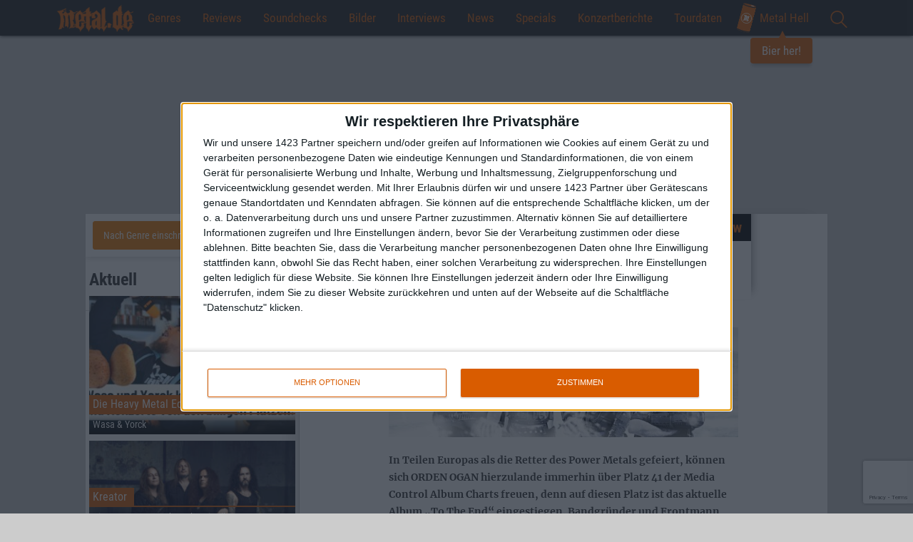

--- FILE ---
content_type: text/html; charset=UTF-8
request_url: https://www.metal.de/interviews/orden-ogan-im-gespraech-mit-frontmann-seeb-zu-to-the-end-52133/
body_size: 28927
content:
<!doctype html>
<!--[if lte IE 8]> <html class="ie8 no-js"><![endif]-->
<!--[if !IE]><!-->
<html class="no-js">
<!--<![endif]-->

<head>
    <meta charset="utf-8" />
    <meta name="viewport" content="width=device-width, initial-scale=1, maximum-scale=1, user-scalable=no">
    <title>Orden Ogan - Im Gespräch mit Frontmann Seeb zu &quot;To The End&quot; &bull; metal.de</title>
    <meta http-equiv="x-ua-compatible" content="ie=edge">
    <meta name="apple-mobile-web-app-capable" content="yes">
    <meta name='robots' content='max-image-preview:large' />

<!-- This site is optimized with the Yoast SEO plugin v12.1 - https://yoast.com/wordpress/plugins/seo/ -->
<meta name="description" content="In Teilen Europas als die Retter des Power Metals gefeiert, können sich ORDEN OGAN hierzulande immerhin über Platz 41 der Media Control Album Charts freuen, denn auf diesen Platz ist das aktuelle Album To The End eingestiegen. Bandgründer und Frontmann Seeb hält diesen Erfolg für gerechtfertigt."/>
<link rel="canonical" href="https://www.metal.de/interviews/orden-ogan-im-gespraech-mit-frontmann-seeb-zu-to-the-end-52133/" />
<meta property="og:locale" content="de_DE" />
<meta property="og:type" content="article" />
<meta property="og:title" content="Orden Ogan - Im Gespräch mit Frontmann Seeb zu &quot;To The End&quot; &bull; metal.de" />
<meta property="og:url" content="https://www.metal.de/interviews/orden-ogan-im-gespraech-mit-frontmann-seeb-zu-to-the-end-52133/" />
<meta property="og:site_name" content="metal.de" />
<meta property="article:publisher" content="https://www.facebook.com/metal.de/" />
<meta property="article:section" content="Interviews" />
<meta property="article:published_time" content="2012-11-23T09:58:05+01:00" />
<meta property="article:modified_time" content="2012-11-24T15:05:40+01:00" />
<meta property="og:updated_time" content="2012-11-24T15:05:40+01:00" />
<meta property="og:image" content="https://www.metal.de/images/2012/11/23/ordenogan_band.jpg" />
<meta property="og:image:secure_url" content="https://www.metal.de/images/2012/11/23/ordenogan_band.jpg" />
<meta name="twitter:card" content="summary_large_image" />
<meta name="twitter:description" content="In Teilen Europas als die Retter des Power Metals gefeiert, können sich ORDEN OGAN hierzulande immerhin über Platz 41 der Media Control Album Charts freuen, denn auf diesen Platz ist das aktuelle Album To The End eingestiegen. Bandgründer und Frontmann Seeb hält diesen Erfolg für gerechtfertigt." />
<meta name="twitter:title" content="Orden Ogan - Im Gespräch mit Frontmann Seeb zu &quot;To The End&quot; &bull; metal.de" />
<meta name="twitter:site" content="@metal_de" />
<meta name="twitter:image" content="//static.metal.de/images/2012/11/23/ordenogan_band.jpg" />
<meta name="twitter:creator" content="@metal_de" />
<script type='application/ld+json' class='yoast-schema-graph yoast-schema-graph--main'>{"@context":"https://schema.org","@graph":[{"@type":"WebSite","@id":"https://www.metal.de/#website","url":"https://www.metal.de/","name":"metal.de","potentialAction":{"@type":"SearchAction","target":"https://www.metal.de/?s={search_term_string}","query-input":"required name=search_term_string"}},{"@type":"ImageObject","@id":"https://www.metal.de/interviews/orden-ogan-im-gespraech-mit-frontmann-seeb-zu-to-the-end-52133/#primaryimage","url":"//static.metal.de/images/2012/11/23/ordenogan_band.jpg"},{"@type":"WebPage","@id":"https://www.metal.de/interviews/orden-ogan-im-gespraech-mit-frontmann-seeb-zu-to-the-end-52133/#webpage","url":"https://www.metal.de/interviews/orden-ogan-im-gespraech-mit-frontmann-seeb-zu-to-the-end-52133/","inLanguage":"de-DE","name":"Orden Ogan - Im Gespr\u00e4ch mit Frontmann Seeb zu &quot;To The End&quot; &bull; metal.de","isPartOf":{"@id":"https://www.metal.de/#website"},"primaryImageOfPage":{"@id":"https://www.metal.de/interviews/orden-ogan-im-gespraech-mit-frontmann-seeb-zu-to-the-end-52133/#primaryimage"},"datePublished":"2012-11-23T09:58:05+01:00","dateModified":"2012-11-24T15:05:40+01:00","author":{"@id":"https://www.metal.de/#/schema/person/ad88966204e3ea6b155ae331607770f1"},"description":"In Teilen Europas als die Retter des Power Metals gefeiert, k\u00f6nnen sich ORDEN OGAN hierzulande immerhin \u00fcber Platz 41 der Media Control Album Charts freuen, denn auf diesen Platz ist das aktuelle Album To The End eingestiegen. Bandgr\u00fcnder und Frontmann Seeb h\u00e4lt diesen Erfolg f\u00fcr gerechtfertigt."},{"@type":["Person"],"@id":"https://www.metal.de/#/schema/person/ad88966204e3ea6b155ae331607770f1","name":"Jens","image":{"@type":"ImageObject","@id":"https://www.metal.de/#authorlogo","url":"https://secure.gravatar.com/avatar/90f139fd42588611514050c37b8fcaa4?s=96&d=mm&r=g","caption":"Jens"},"description":"&quot;Music is the mediator between the spiritual and the sensual life.&quot; - Ludwig van Beethoven","sameAs":[]}]}</script>
<!-- / Yoast SEO plugin. -->

<link rel='dns-prefetch' href='//www.google.com' />
<link rel="alternate" type="application/rss+xml" title="metal.de &raquo; Orden Ogan &#8211; Im Gespräch mit Frontmann Seeb zu &#8222;To The End&#8220; Kommentar-Feed" href="https://www.metal.de/interviews/orden-ogan-im-gespraech-mit-frontmann-seeb-zu-to-the-end-52133/feed/" />
<link rel='stylesheet' id='global-css' href='https://www.metal.de/wp-content/themes/metal.de/css/global.min.css?ver=6.4' type='text/css' media='all' />
<script type="text/javascript" src="https://www.metal.de/wp-includes/js/jquery/jquery.min.js?ver=3.7.1" id="jquery-core-js"></script>
<script type="text/javascript" src="https://www.metal.de/wp-includes/js/jquery/jquery-migrate.min.js?ver=3.4.1" id="jquery-migrate-js"></script>
<link rel="https://api.w.org/" href="https://www.metal.de/wp-json/" /><link rel="alternate" type="application/json" href="https://www.metal.de/wp-json/wp/v2/posts/52133" /><link rel="EditURI" type="application/rsd+xml" title="RSD" href="https://www.metal.de/xmlrpc.php?rsd" />
<link rel='shortlink' href='https://www.metal.de/?p=52133' />
<link rel="alternate" type="application/json+oembed" href="https://www.metal.de/wp-json/oembed/1.0/embed?url=https%3A%2F%2Fwww.metal.de%2Finterviews%2Forden-ogan-im-gespraech-mit-frontmann-seeb-zu-to-the-end-52133%2F" />
<link rel="alternate" type="text/xml+oembed" href="https://www.metal.de/wp-json/oembed/1.0/embed?url=https%3A%2F%2Fwww.metal.de%2Finterviews%2Forden-ogan-im-gespraech-mit-frontmann-seeb-zu-to-the-end-52133%2F&#038;format=xml" />
<link rel="amphtml" href="https://www.metal.de/interviews/orden-ogan-im-gespraech-mit-frontmann-seeb-zu-to-the-end-52133/?amp=1">
    <!-- InMobi Choice. Consent Manager Tag v3.0 (for TCF 2.2) -->
<script type="text/javascript" async=true>
    (function() {
        var host = window.location.hostname;
        var element = document.createElement('script');
        var firstScript = document.getElementsByTagName('script')[0];
        var url = 'https://cmp.inmobi.com'
            .concat('/choice/', '4A4LLYBdS22-S', '/', host, '/choice.js?tag_version=V3');
        var uspTries = 0;
        var uspTriesLimit = 3;
        element.async = true;
        element.type = 'text/javascript';
        element.src = url;

        firstScript.parentNode.insertBefore(element, firstScript);

        function makeStub() {
            var TCF_LOCATOR_NAME = '__tcfapiLocator';
            var queue = [];
            var win = window;
            var cmpFrame;

            function addFrame() {
                var doc = win.document;
                var otherCMP = !!(win.frames[TCF_LOCATOR_NAME]);

                if (!otherCMP) {
                    if (doc.body) {
                        var iframe = doc.createElement('iframe');

                        iframe.style.cssText = 'display:none';
                        iframe.name = TCF_LOCATOR_NAME;
                        doc.body.appendChild(iframe);
                    } else {
                        setTimeout(addFrame, 5);
                    }
                }
                return !otherCMP;
            }

            function tcfAPIHandler() {
                var gdprApplies;
                var args = arguments;

                if (!args.length) {
                    return queue;
                } else if (args[0] === 'setGdprApplies') {
                    if (
                        args.length > 3 &&
                        args[2] === 2 &&
                        typeof args[3] === 'boolean'
                    ) {
                        gdprApplies = args[3];
                        if (typeof args[2] === 'function') {
                            args[2]('set', true);
                        }
                    }
                } else if (args[0] === 'ping') {
                    var retr = {
                        gdprApplies: gdprApplies,
                        cmpLoaded: false,
                        cmpStatus: 'stub'
                    };

                    if (typeof args[2] === 'function') {
                        args[2](retr);
                    }
                } else {
                    if (args[0] === 'init' && typeof args[3] === 'object') {
                        args[3] = Object.assign(args[3], {
                            tag_version: 'V3'
                        });
                    }
                    queue.push(args);
                }
            }

            function postMessageEventHandler(event) {
                var msgIsString = typeof event.data === 'string';
                var json = {};

                try {
                    if (msgIsString) {
                        json = JSON.parse(event.data);
                    } else {
                        json = event.data;
                    }
                } catch (ignore) {}

                var payload = json.__tcfapiCall;

                if (payload) {
                    window.__tcfapi(
                        payload.command,
                        payload.version,
                        function(retValue, success) {
                            var returnMsg = {
                                __tcfapiReturn: {
                                    returnValue: retValue,
                                    success: success,
                                    callId: payload.callId
                                }
                            };
                            if (msgIsString) {
                                returnMsg = JSON.stringify(returnMsg);
                            }
                            if (event && event.source && event.source.postMessage) {
                                event.source.postMessage(returnMsg, '*');
                            }
                        },
                        payload.parameter
                    );
                }
            }

            while (win) {
                try {
                    if (win.frames[TCF_LOCATOR_NAME]) {
                        cmpFrame = win;
                        break;
                    }
                } catch (ignore) {}

                if (win === window.top) {
                    break;
                }
                win = win.parent;
            }
            if (!cmpFrame) {
                addFrame();
                win.__tcfapi = tcfAPIHandler;
                win.addEventListener('message', postMessageEventHandler, false);
            }
        };

        makeStub();

        function makeGppStub() {
            const CMP_ID = 10;
            const SUPPORTED_APIS = [
                '2:tcfeuv2',
                '6:uspv1',
                '7:usnatv1',
                '8:usca',
                '9:usvav1',
                '10:uscov1',
                '11:usutv1',
                '12:usctv1'
            ];

            window.__gpp_addFrame = function(n) {
                if (!window.frames[n]) {
                    if (document.body) {
                        var i = document.createElement("iframe");
                        i.style.cssText = "display:none";
                        i.name = n;
                        document.body.appendChild(i);
                    } else {
                        window.setTimeout(window.__gpp_addFrame, 10, n);
                    }
                }
            };
            window.__gpp_stub = function() {
                var b = arguments;
                __gpp.queue = __gpp.queue || [];
                __gpp.events = __gpp.events || [];

                if (!b.length || (b.length == 1 && b[0] == "queue")) {
                    return __gpp.queue;
                }

                if (b.length == 1 && b[0] == "events") {
                    return __gpp.events;
                }

                var cmd = b[0];
                var clb = b.length > 1 ? b[1] : null;
                var par = b.length > 2 ? b[2] : null;
                if (cmd === "ping") {
                    clb({
                            gppVersion: "1.1", // must be “Version.Subversion”, current: “1.1”
                            cmpStatus: "stub", // possible values: stub, loading, loaded, error
                            cmpDisplayStatus: "hidden", // possible values: hidden, visible, disabled
                            signalStatus: "not ready", // possible values: not ready, ready
                            supportedAPIs: SUPPORTED_APIS, // list of supported APIs
                            cmpId: CMP_ID, // IAB assigned CMP ID, may be 0 during stub/loading
                            sectionList: [],
                            applicableSections: [-1],
                            gppString: "",
                            parsedSections: {},
                        },
                        true
                    );
                } else if (cmd === "addEventListener") {
                    if (!("lastId" in __gpp)) {
                        __gpp.lastId = 0;
                    }
                    __gpp.lastId++;
                    var lnr = __gpp.lastId;
                    __gpp.events.push({
                        id: lnr,
                        callback: clb,
                        parameter: par,
                    });
                    clb({
                            eventName: "listenerRegistered",
                            listenerId: lnr, // Registered ID of the listener
                            data: true, // positive signal
                            pingData: {
                                gppVersion: "1.1", // must be “Version.Subversion”, current: “1.1”
                                cmpStatus: "stub", // possible values: stub, loading, loaded, error
                                cmpDisplayStatus: "hidden", // possible values: hidden, visible, disabled
                                signalStatus: "not ready", // possible values: not ready, ready
                                supportedAPIs: SUPPORTED_APIS, // list of supported APIs
                                cmpId: CMP_ID, // list of supported APIs
                                sectionList: [],
                                applicableSections: [-1],
                                gppString: "",
                                parsedSections: {},
                            },
                        },
                        true
                    );
                } else if (cmd === "removeEventListener") {
                    var success = false;
                    for (var i = 0; i < __gpp.events.length; i++) {
                        if (__gpp.events[i].id == par) {
                            __gpp.events.splice(i, 1);
                            success = true;
                            break;
                        }
                    }
                    clb({
                            eventName: "listenerRemoved",
                            listenerId: par, // Registered ID of the listener
                            data: success, // status info
                            pingData: {
                                gppVersion: "1.1", // must be “Version.Subversion”, current: “1.1”
                                cmpStatus: "stub", // possible values: stub, loading, loaded, error
                                cmpDisplayStatus: "hidden", // possible values: hidden, visible, disabled
                                signalStatus: "not ready", // possible values: not ready, ready
                                supportedAPIs: SUPPORTED_APIS, // list of supported APIs
                                cmpId: CMP_ID, // CMP ID
                                sectionList: [],
                                applicableSections: [-1],
                                gppString: "",
                                parsedSections: {},
                            },
                        },
                        true
                    );
                } else if (cmd === "hasSection") {
                    clb(false, true);
                } else if (cmd === "getSection" || cmd === "getField") {
                    clb(null, true);
                }
                //queue all other commands
                else {
                    __gpp.queue.push([].slice.apply(b));
                }
            };
            window.__gpp_msghandler = function(event) {
                var msgIsString = typeof event.data === "string";
                try {
                    var json = msgIsString ? JSON.parse(event.data) : event.data;
                } catch (e) {
                    var json = null;
                }
                if (typeof json === "object" && json !== null && "__gppCall" in json) {
                    var i = json.__gppCall;
                    window.__gpp(
                        i.command,
                        function(retValue, success) {
                            var returnMsg = {
                                __gppReturn: {
                                    returnValue: retValue,
                                    success: success,
                                    callId: i.callId,
                                },
                            };
                            event.source.postMessage(msgIsString ? JSON.stringify(returnMsg) : returnMsg, "*");
                        },
                        "parameter" in i ? i.parameter : null,
                        "version" in i ? i.version : "1.1"
                    );
                }
            };
            if (!("__gpp" in window) || typeof window.__gpp !== "function") {
                window.__gpp = window.__gpp_stub;
                window.addEventListener("message", window.__gpp_msghandler, false);
                window.__gpp_addFrame("__gppLocator");
            }
        };

        makeGppStub();

        var uspStubFunction = function() {
            var arg = arguments;
            if (typeof window.__uspapi !== uspStubFunction) {
                setTimeout(function() {
                    if (typeof window.__uspapi !== 'undefined') {
                        window.__uspapi.apply(window.__uspapi, arg);
                    }
                }, 500);
            }
        };

        var checkIfUspIsReady = function() {
            uspTries++;
            if (window.__uspapi === uspStubFunction && uspTries < uspTriesLimit) {
                console.warn('USP is not accessible');
            } else {
                clearInterval(uspInterval);
            }
        };

        if (typeof window.__uspapi === 'undefined') {
            window.__uspapi = uspStubFunction;
            var uspInterval = setInterval(checkIfUspIsReady, 6000);
        }
    })();
</script>
<!-- End InMobi Choice. Consent Manager Tag v3.0 (for TCF 2.2) --><script>
    // Call geo-location JSONP service
    var jsonp = document.createElement('script');
    jsonp.setAttribute('src', 'https://geolocation.onetrust.com/cookieconsentpub/v1/geo/location/geofeed');
    document.head.appendChild(jsonp);

    window.geofeed = function(options) {
        // string two digit continent code EU, NA, OC, AS, SA, AF
        var continent = options.continent.toString();
        // string two digit ISO country code
        var country = options.country.toString();
        // string two digit state code
        if (continent == 'EU') {
            var state = options.state.toString();
            //Logic for gdprCountries
            console.log('gdprCountries')
            var gdprInsertAds = (function() {
                var insertAdsJs = function() {
                    var element = document.createElement('script');
                    var firstScript = document.getElementsByTagName('script')[0];
                    var url = "//dsh7ky7308k4b.cloudfront.net/publishers/metalde.min.js";
                    element.async = true;
                    element.type = 'text/javascript';
                    element.src = url;
                    document.getElementsByTagName('head')[0].appendChild(element);

                    var elementTwo = document.createElement('script');
                    var secondScript = document.getElementsByTagName('script')[0];
                    var urlTwo = "//btloader.com/tag?o=5184339635601408&upapi=true";
                    elementTwo.async = true;
                    elementTwo.type = 'text/javascript';

                    elementTwo.src = urlTwo;
                    document.getElementsByTagName('head')[0].appendChild(elementTwo);
                };
                // Run this in an interval (every 0.1s) just in case we are still waiting for consent
                var cnt = 0;
                var consentSetInterval = setInterval(function() {
                    cnt += 1;
                    // Bail if we have not gotten a consent response after 60 seconds.
                    if (cnt === 600) clearInterval(consentSetInterval);
                    if (typeof window.__tcfapi !== 'undefined') {
                        // Check if window.__tcfapi has been set
                        clearInterval(consentSetInterval);
                        window.__tcfapi('addEventListener', 2, function(tcData, listenerSuccess) {
                            if (listenerSuccess) {
                                if (tcData.eventStatus === 'tcloaded' || tcData.eventStatus === 'useractioncomplete') {
                                    if (!tcData.gdprApplies) {
                                        insertAdsJs();
                                        console.log("No GDPR");
                                    } else {
                                        // GDPR DOES APPLY // Purpose 1 refers to the storage and/or access of information on a device.
                                        var hasDeviceStorageAndAccessConsent = tcData.purpose.consents[1] || false;
                                        // Google Requires Consent for Purpose 1
                                        if (hasDeviceStorageAndAccessConsent) {
                                            // GLOBAL VENDOR LIST - https://iabeurope.eu/vendor-list-tcf-v2-0/
                                            // CHECK FOR GOOGLE ADVERTISING PRODUCTS CONSENT. (IAB Vendor ID 755)
                                            var hasGoogleAdvertisingProductsConsent = tcData.vendor.consents[755] || false;
                                            // Check if the user gave Google Advertising Products consent (iab vendor 755)
                                            if (hasGoogleAdvertisingProductsConsent) {
                                                insertAdsJs();
                                                console.log("GDPR Consent")
                                            }
                                        }
                                    }
                                }
                            }
                        });
                    }
                    cnt++;
                }, 100);
            })();
        } else if (country == 'US' || country == 'CA') {
            console.log('uspCountries')
            // Logic for user outside of continent
            var insertAdsJs = function() {
                var element = document.createElement('script');
                var firstScript = document.getElementsByTagName('script')[0];
                var url = "//dsh7ky7308k4b.cloudfront.net/publishers/metalde.min.js";
                element.async = true;
                element.type = 'text/javascript';
                element.src = url;
                document.getElementsByTagName('head')[0].appendChild(element);

                var elementTwo = document.createElement('script');
                var secondScript = document.getElementsByTagName('script')[0];
                var urlTwo = "//btloader.com/tag?o=5184339635601408&upapi=true";
                elementTwo.async = true;
                elementTwo.type = 'text/javascript';
                elementTwo.src = urlTwo;
                document.getElementsByTagName('head')[0].appendChild(elementTwo);
            };
            // Any necessary logic for USP
            insertAdsJs();
        } else {
            var insertAdsJs = function() {
                var element = document.createElement('script');
                var firstScript = document.getElementsByTagName('script')[0];
                var url = "//dsh7ky7308k4b.cloudfront.net/publishers/metalde.min.js";
                element.async = true;
                element.type = 'text/javascript';
                element.src = url;
                document.getElementsByTagName('head')[0].appendChild(element);

                var elementTwo = document.createElement('script');
                var secondScript = document.getElementsByTagName('script')[0];
                var urlTwo = "//btloader.com/tag?o=5184339635601408&upapi=true";
                elementTwo.async = true;
                elementTwo.type = 'text/javascript';
                elementTwo.src = urlTwo;
                document.getElementsByTagName('head')[0].appendChild(elementTwo);
            };
            // Any necessary logic for USP
            insertAdsJs();
        }
    };
</script><!-- Google Tag Manager -->
<script>
    (function(w, d, s, l, i) {
        w[l] = w[l] || [];
        w[l].push({
            'gtm.start': new Date().getTime(),
            event: 'gtm.js'
        });
        var f = d.getElementsByTagName(s)[0],
            j = d.createElement(s),
            dl = l != 'dataLayer' ? '&l=' + l : '';
        j.async = true;
        j.src =
            'https://www.googletagmanager.com/gtm.js?id=' + i + dl;
        f.parentNode.insertBefore(j, f);
    })(window, document, 'script', 'dataLayer', 'GTM-M78PKSP');
</script>
<!-- End Google Tag Manager -->
    <link rel="apple-touch-icon" sizes="180x180" href="/apple-touch-icon.png?v=E6j98Oeajn1">
    <link rel="icon" type="image/png" sizes="32x32" href="/favicon-32x32.png?v=E6j98Oeajn1">
    <link rel="icon" type="image/png" sizes="16x16" href="/favicon-16x16.png?v=E6j98Oeajn1">
    <link rel="manifest" href="/site.webmanifest?v=E6j98Oeajn1">
    <link rel="mask-icon" href="/safari-pinned-tab.svg?v=E6j98Oeajn1" color="#d85c00">
    <link rel="shortcut icon" href="/favicon.ico?v=E6j98Oeajn1">
    <meta name="apple-mobile-web-app-title" content="metal.de">
    <meta name="application-name" content="metal.de">
    <meta name="msapplication-TileColor" content="#000000">
    <meta name="theme-color" content="#ffffff">

    <link rel="search" type="application/opensearchdescription+xml" title="metal.de" href="/opensearch.xml" />

    <script>
        var ajaxurl = 'https://www.metal.de/wp-admin/admin-ajax.php';

        
        var vsm_config = {
             'article': {
                'id': 52133,
                'type': 'post'
            },
            'viewport': document.documentElement.clientWidth || window.innerWidth || document.body.clientWidth,
            'galleryAd': 5        };
    </script>
    <script type="text/javascript">

                    /* eigener DFP */

                    var googletag = googletag || {};
                    googletag.cmd = googletag.cmd || [];
                    (function() {
                        var gads = document.createElement("script");
                        gads.async = true;
                        gads.type = 'text/javascript';
                        var useSSL = 'https:' == document.location.protocol;
                        gads.src = (useSSL ? 'https:' : 'http:') + '//www.googletagservices.com/tag/js/gpt.js';
                        var node = document.getElementsByTagName('script')[0];
                        node.parentNode.insertBefore(gads, node);
                    })();
                </script>
                <script type="text/javascript">
                    googletag.cmd.push(function() {
                        googletag.pubads().disableInitialLoad();
                        if (vsm_config.viewport > 767) {
                            googletag.defineSlot('/2926150/Banner_Content', [728, 90], 'div-gpt-ad-1466072739498-0').addService(googletag.pubads());
                            googletag.defineSlot('/2926150/Banner_Fallback', [728, 90], 'div-gpt-ad-1511895447993-0').addService(googletag.pubads());
                        } else {
                            googletag.defineSlot('/2926150/Rectangle_Content', [300, 250], 'div-gpt-ad-1466072739498-1').addService(googletag.pubads());
                        }

                        googletag.defineSlot('/2926150/Rectangle', [300, 250], 'div-gpt-ad-1466072739498-2').addService(googletag.pubads());
                        googletag.defineSlot('/2926150/Rectangle_Sidebar_unten', [300, 250], 'div-gpt-ad-1466074206143-0').addService(googletag.pubads());googletag.pubads().enableSingleRequest();
                        googletag.pubads().collapseEmptyDivs();
                        googletag.enableServices();
                    });
                </script></head>

<body  id="no-home" itemscope itemtype="http://schema.org/WebPage">
<!-- Google Tag Manager (noscript) -->
<noscript><iframe src="https://www.googletagmanager.com/ns.html?id=GTM-M78PKSP" height="0" width="0" style="display:none;visibility:hidden"></iframe></noscript>
<!-- End Google Tag Manager (noscript) -->
<div class="container-fluid">
    <nav>
        <div id="bar">
            <a href="/" class="home-mobile" title="Home">
                <img style="max-height: 60px; top: -10px; position: relative; z-index: 100;" src="//static.metal.de/images/metalde_logo.png" srcset="//static.metal.de/images/metalde_logo.png 138w, //static.metal.de/images/metalde_logo@2x.png 276w" sizes="111px" />
            </a>
            <button class="hamburger hamburger--vortex" type="button">
                <span class="hamburger-box">
                    <span class="hamburger-inner"></span>
                </span>
            </button>
            <!--<a href="" id="burger"><span></span></a>-->
            <ul class="menu">
                <li class="google-search"><a href="" id="search-toggle"><img src="//static.metal.de/images/lupe.svg" height="24" /></a><div id="search"><gcse:searchbox-only></gcse:searchbox-only></div></li><li class="home-text"><a href="/" title="Home">Home</a></li><li>
                        <a href="" class="menu-toggle">Genres</a>
                            <div class="sub-menu">
                                <ul><li><a href="https://www.metal.de/genre/black-metal/">Black Metal</a></li><li><a href="https://www.metal.de/genre/death-metal/">Death Metal</a></li><li><a href="https://www.metal.de/genre/doom-metal/">Doom Metal</a></li><li><a href="https://www.metal.de/genre/gothic-darkwave/">Gothic / Darkwave</a></li><li><a href="https://www.metal.de/genre/gothic-metal-mittelalter/">Gothic Metal / Mittelalter</a></li><li><a href="https://www.metal.de/genre/hardcore-grindcore/">Hardcore / Grindcore</a></li><li><a href="https://www.metal.de/genre/heavy-metal/">Heavy Metal</a></li><li><a href="https://www.metal.de/genre/industrial-electronic/">Industrial / Electronic</a></li><li><a href="https://www.metal.de/genre/modern-metal/">Modern Metal</a></li><li><a href="https://www.metal.de/genre/off-topic/">Off Topic</a></li><li><a href="https://www.metal.de/genre/pagan-viking-metal/">Pagan / Viking Metal</a></li><li><a href="https://www.metal.de/genre/post-rock-metal/">Post-Rock/Metal</a></li><li><a href="https://www.metal.de/genre/progressive-rock-metal/">Progressive Rock/Metal</a></li><li><a href="https://www.metal.de/genre/punk/">Punk</a></li><li><a href="https://www.metal.de/genre/rock/">Rock</a></li><li><a href="https://www.metal.de/genre/sonstige/">Sonstige</a></li><li><a href="https://www.metal.de/genre/thrash-metal/">Thrash Metal</a></li></ul></div></li><li>
                        <a class="menu-toggle" href="https://www.metal.de/reviews/">Reviews</a>
                        <div class="sub-menu">
                            <ul>
                                <li><a href="https://www.metal.de/reviews/">Aktuelle Reviews</a></li>
                                <li><a href="/reviews/blast-from-the-past/">Blast From The Past</a>
                            </ul>
                        </div>
                    </li><li><a href="https://www.metal.de/soundchecks/">Soundchecks</a></li><li><a href="https://www.metal.de/bilder/">Bilder</a></li>	<li class="cat-item cat-item-6"><a href="https://www.metal.de/interviews/">Interviews</a>
</li>
	<li class="cat-item cat-item-5"><a href="https://www.metal.de/news/">News</a>
</li>
	<li class="cat-item cat-item-7"><a href="https://www.metal.de/specials/">Specials</a>
</li>
<li><a href="https://www.metal.de/konzertberichte/">Konzertberichte</a></li><li><a href="https://www.metal.de/konzerte/">Tourdaten</a></li><li class="cta">
    <a href="https://www.metal-hell.de/" target="_blank" class="beer-cta">
        <img src="https://static.metal.de/wp-content/themes/metal.de/assets/dose.svg" />
        Metal Hell
        <span class="bubble">Bier her!</span>
    </a>
</li><li class="social-networks hidden-md hidden-lg"><a href="" id="social-toggle"></a><ul class="social-menu"><li><a href="https://www.facebook.com/metal.de" class="facebook-share" rel="nofollow"></a></li><li><a href="https://twitter.com/metal_de" class="twitter-share" rel="nofollow"></a></li><li><a href="https://www.instagram.com/metal.de/" class="instagram-share" rel="nofollow"></a></li><li><a href="https://www.youtube.com/user/metaldotde" class="youtube-share" rel="nofollow"></a></li></ul></li>            </ul>
        </div>
    </nav>
</div>
<div class="wrapper">
    <div id="ax-superbanner"></div>
<!-- <pgs-ad data-pg-ad-spot='ax-superbanner'></pgs-ad> -->    <div id="wrapper" class="content single">
        <div class="site">
            <div class="article">


                
                    <div class="article-text">

                        
                        <div class="story card">
                            <div class="article-headline">
                                <h1>Orden Ogan<br />Im Gespräch mit Frontmann Seeb zu "To The End"</h1><h2>Interview</h2>                            </div>
                            <div class="text">
                                <p><img fetchpriority="high" decoding="async" width="510" height="160" class=" wp-image-172867 aligncenter import" alt="Orden Ogan" title="Orden Ogan" src="//static.metal.de/images/2012/11/23/ordenogan_band.jpg" srcset="https://www.metal.de/images/2012/11/23/ordenogan_band.jpg 510w, https://www.metal.de/images/2012/11/23/ordenogan_band-400x125.jpg 400w" sizes="(max-width: 640px) calc(100vw - 40px), (max-width: 991px) calc(70vw - 40px), (max-width: 1099px) calc(100vw - 340px), (max-width: 1199px) calc(100vw - 460px), (min-width: 1200px) 490px" /></p>
<p><strong>In Teilen Europas als die Retter des Power Metals gefeiert, können sich ORDEN OGAN hierzulande immerhin über Platz 41 der Media Control Album Charts freuen, denn auf diesen Platz ist das aktuelle Album &#8222;To The End&#8220; eingestiegen. Bandgründer und Frontmann Seeb hält diesen Erfolg für gerechtfertigt.</strong></p>
<p> </p>
<p><strong>Mit &#8222;To The End&#8220; habt ihr ein extrem starkes Album veröffentlicht, das ohne den geringsten Zweifel die Speerspitze der besten Heavy-Metal-Alben des Jahres anführt. Hand aufs Herz: Wie fühlst du dich mit dem neuen Material, das für dich als Musiker mittlerweile ja auch schon ein paar Tage alt sein dürfte&#8230;?</strong></p>
<p>Vielen Dank für die Blumen. Ich fühle mich ehrlich gesagt auch jetzt, kurz nach der VÖ wirklich ganz ausgezeichnet mit dem neuen Material. Wir hatten mittlerweile schon Gelegenheit einiges davon live zu erproben, und ich finde sowohl live als auch auf Platte machen die Songs durchweg eine super Figur. Mann muss aber auch anmerken, dass wir ja &#8211; wie immer &#8211; wieder sehr lange an Songs, Arrangements und Produktion gearbeitet haben, bis das Ergebnis zumindest in unseren Augen nahezu perfekt ausgefallen ist. Ich würde auch jetzt nichts mehr daran ändern wollen&#8230; Naja, außer vielleicht&#8230; (fängt an zu lachen)</p>
<p><strong>Ursprünglich sollte das Album bereits im April erscheinen, die Veröffentlichung wurde dann aber recht kurzfristig auf Ende Oktober verschoben. Warum? Lag diese Entscheidung in deinen Händen oder vielleicht sogar daran, dass fast alle bisherigen Mitglieder aus der Band ausgestiegen sind? Und inwiefern hat sich der Ausstieg gleich mehrerer Mitglieder auf das Songwriting zum neuen Album ausgewirkt?</strong></p>
<p>Das lag an mehreren Faktoren. Zum einen haben wir wie du bereits erwähnt hast drei Mitlieder verloren (Anm. d. Red.: Drummer Ghnu, Bassist Lars, Keyboarder Nils), weil ORDEN OGAN einfach nicht mehr mit einem &#8222;normalen&#8220; Job nebenher zu betreiben ist, wenn du zum Beispiel innerhalb von einem Jahr gute 100 Shows spielst. Ich muss aber auch dazu sagen, dass wir alle immer noch gute Freunde sind. Da gab es keinen Ärger. Es war von allen Seiten eine rationale, wenn auch traurige Entscheidung. Wir mussten also neue Leute finden und diese zum anderen auch einarbeiten. Wenn du dann die erste Deadline nicht gepackt hast, kommen auch andere Probleme dazu &#8211; Shows sind gebucht für den Zeitraum wo du eigentlich schon fertig sein solltest mit der Platte, aber noch im Studio sitzt, und letztendlich hat jeder von uns auch noch seinen eigenen Broterwerb. Bei mir waren zum Beispiel bereits andere Bands im Studio gebucht&#8230; Generell waren die letzten zwei Jahre in meinem Privatleben echt Scheisse. Alles was schief gehen konnte lief irgendwie schief. Das war auch einer der Gründe, warum ich diesmal fast das ganze Songwriting allein gemacht habe. Es kamen gute Ideen von den anderen, aber ich konnte damit irgendwie nichts anfangen. Ich brauchte das als&#8230;sagen wir mal&#8230;Therapie. (lacht) Deswegen ist die Platte auch so geworden wie sie geworden ist: schnell, hart, nach vorne und direkt und ohne Umwege auf den Punkt.</p>
<p><strong>Ihr habt im Vorfeld bereits einen Track des Albums als Video veröffentlicht. Der Clip zu &#8222;The Things We Believe&#8220; offenbart nicht nur musikalisch eine leichte Affinität zum &#8222;Blazon Stone&#8220; Album von RUNNING WILD, sondern auch optisch könnte man euch dort einordnen. Empfindest du solche Vergleiche zu RUNNING WILD bzw. auch zu BLIND GUARDIAN als eher unpassend, oder schmeicheln dich solche Behauptungen auf die ein oder andere Weise sogar?</strong></p>
<p>Ich wusste gar nicht, dass die &#8222;Blazon Stone&#8220; in einem postapokalyptischen Eiszeit-Szenario spielt und RUNNING WILD dazu in Mad-Max-Endzeitrüstungen rumgelaufen sind?! (lacht) Weisst du, Journalisten müssen Bands mit anderen vergleichen, damit man sich zumindest gedanklich irgendwo einordnen kann. Das ist vollkommen okay. Natürlich schmeicheln uns Vergleiche mit (alten) BLIND GUARDIAN oder (alten) RUNNING WILD. Ich denke zwar, dass diese Vergleiche eigentlich unpassend sind, weil die Herangehensweise an die Musik eine völlig andere ist. Zum Beispiel sind ORDEN OGAN viel härter und rifflastiger als GUARDIAN, legen mehr Wert auf philosophisch angehauchte Lyrics denn auf Fantasy usw. Ich finde das ist immer so wie EBM mit Techno zu vergleichen. Andersrum freu ich mich natürlich darüber, denn wenn Vergleiche gezogen werden mit Bands, die eigentlich gar nicht sooo ähnlich klingen, dann spricht das für die Eigenständigkeit von ORDEN OGAN.</p>
<p><strong>Einen Kritikpunkt, den ich immer wieder mal höre, wenn ich anfange über ORDEN OGAN zu sprechen, ist, dass viele Verse in den Songs oft etwas schwerfällig und konstruiert wirken. Ist an dieser Kritik etwas Wahres?</strong></p>
<p>Pfff&#8230; Das höre ich in der Tat das erste Mal. Für mich ist Songwriting ein ganz natürlicher Prozess. Entweder es fließt, oder eben nicht. Und so bald ich ins Stocken gerate, mache ich an einer anderen Baustelle weiter. Mit Gewalt konstruieren tuen wir nichts. Worauf beziehst du das denn? Das erklär mir mal an Beispielen&#8230;!</p>
<p style="text-align: center;"><div class="media-embed"><iframe src="//www.youtube.com/embed/Ir_BVxBz5do" frameborder="0" scrolling="no" allowfullscreen></iframe></div></p>
<p><strong>Der einzige Kritikpunkt, der MIR zu &#8222;To The End&#8220; als Album in den Sinn kommt, ist die kurze Spieldauer. Denn wenn man das Intro &#8222;The Frozen Few&#8220; und die beiden Neuaufnahmen von &#8222;Mystic Symphony&#8220; und &#8222;Angels War&#8220; außen vor lässt, sind wir bei knappen 40 Minuten. Was rechtfertigt den Kauf des Albums deiner Meinung nichtsdestotrotz?</strong></p>
<p>Ist &#8217;ne geile Platte, Ha Ha! Und wieso lässt du drei reguläre Albumtracks und damit ca. 15 Minuten außen vor?! &#8222;Angels War&#8220; und &#8222;Mystic Symphony&#8220; sind zwar Songs, die wir schon seit vielen Jahren live spielen, aber nie auf einer regulären VÖ vertreten waren. Für viele Fans sind diese beiden Songs also brandneu, für die meisten anderen die Songs, die sie sich seit Jahren in einer Albumversion wünschen. Zudem gibt es ja in der Limited Edition noch die komplette Wacken Live DVD 2010 obendrein, und zwei Bonustracks!</p>
<p><strong>Es gibt für &#8222;To The End&#8220; auch eine auf 500 Stück streng limitierte Schatztruhe geben. Ich habe es läuten hören, dass das gute Stück bereits im Vorverkauf vergriffen war. Aber inwiefern hattest du als Musiker Einfluss auf diese limitierte Edition und ihren Inhalt? Bist du letztendlich damit zufrieden, dass diese Schatztruhe zum Beispiel eine Schneekugel und einen Schal enthält?</strong></p>
<p>Ich bin mit den Leuten von unserer Plattenfirma AFM im stetigen Kontakt, vor allem mit unserem A&#038;R Timo. Ich denke das ist ein Luxus, den nicht viele Bands genießen. Du kannst also davon ausgehen, dass (fast) alles, was da passiert, vorher durchgesprochen und gemeisam geplant und entschieden wird. In diesem Falle fanden wir es super mal etwas Ausgefalleneres in so eine Special Box beizulegen als immer nur Patches oder Flaggen. Und dass wir drei Wochen vor Release schon komplett damit ausverkauft waren zeigt, dass wir da wohl den richtigen Riecher hatten. (grinst)</p>
<p><strong>Das Albumcover &#8211; neben dem Song &#8222;The Things We Believe In&#8220; und der Schatztruhe in gewisser Weise ein weiterer Verweis auf RUNNING WILD &#8211; wurde erneut von Andreas Marschall angefertigt. Hat Andreas dafür genaue Vorgaben von dir erhalten, oder konnte er sich kreativ entfalten und überraschte mit eigenen Ideen?</strong></p>
<p>Ich sehe ein Andreas-Marschall-Cover nicht als Verweis auf RUNNING WILD &#8211; dafür hat er einfach zu viel gemacht in den 90ern &#8211; BLIND GUARDIAN, NIGHTWISH, DIMMU BORGIR, SODOM, KREATOR usw. usf. Wir hatten eine Vorstellung davon, wie das Coverartwork aussehen sollte und haben die Andreas so detailliert wie möglich mitgeteilt. Danach klinke ich mich, obwohl ich ein Kontrolfreak bin, diesbezüglich omplett aus. Wenn du mit Ausnahmekünstlern wie Andreas Marschall zusammenarbeitest ist es meiner Meinung nach nur hinderlich ihn mit ZU detaillierten Vorstellungen zu limitieren. Wir haben uns wegen seines unvergleichlichen Talents dafür entschieden das Cover von ihm anfertigen zu lassen &#8211; dann soll er sich auch entfalten können!</p>
<p><strong>Du hast für einen neuen Film von Andreas Marschall Filmmusik komponiert. Erzähl mal was es damit auf sich hat.</strong></p>
<p>Das ist korrekt. Wir haben uns mittlerweile ganz gut angefreundet &#8211; ich mag Horrorfilme und er meine Art zu komponieren, also lag es nahe, dass wir kooperieren was diesen Film angeht. &#8222;Masks&#8220; ist quasi zeitgleich mit unserem Album herausgekommen und eine Art Hommage an Dario Argentos Werke, vor allem &#8222;Suspiria&#8220;. Wer also klassische Slasherfilme mit Twist ins Übernatürliche mag, sollte definitiv mal reinschauen. Auf dem &#8222;To The End&#8220; Digipak gibt es auch den ORDEN OGAN-Song &#8222;Masks&#8220;, der aus Melodien aus der Filmmusik besteht. Dazu haben wir auch mit dem Maestro selbst gerade noch einen Videoclip gedreht, der bald veröffentlicht wird.</p>
<p><strong>ORDEN OGAN werden die neuen Songs doch mit Sicherheit auch live präsentieren. Wann und wo kann man die Mähne schütteln?</strong></p>
<p>As we speak sind wir gerade mit RHAPSODY und FREEDOM CALL auf Europatour. Am Ende der Tour liegen noch einige Deutschland-Dates an &#8211; ich hoffe viele von euch dort anzutreffen! Auch denken wir gerade darüber nach, im Frühjahr eine kleine Headlinertour zu machen &#8211; alle News dazu wie immer auf unserer Facebook Page. (http://www.facebook.com/ordenogan)</p>
<p><strong>Bevor wir zum Ende des Interviews kommen, möchte ich dich bitten ein paar Zeilen, die dir besonders am Herzen liegen, von einem der neuen Songs zu zitieren und kurz zu erklären, warum dir gerade diese Zeilen so wichtig sind:</strong></p>
<p>Ich werde immer wieder auf den (vermeintlich) hohen Kitschgehalt der Ballade &#8222;Take This Light&#8220; angesprochen, in der es heisst &#8222;when you&#8217;re feelin cold and sad and thin you can run to the place where the dolphins swim&#8220;. Sobald man die Linernotes dazu liest, versteht man auch, dass es eigentlich um eine Frau geht, die in der postapokalyptischen Eiswelt ihr sterbendes Kind im Schnee in den Armen hält und versucht Hoffnung zu geben wo keine Hoffnung mehr ist. Also merken &#8211; es ist nicht immer alles so wie es zu sein scheint! (lacht)</p>
<p><strong>Vielen Dank. Ich wünsche euch weiterhin viel Erfolg mit &#8222;To The End&#8220;!</strong></p>
<p>Dank dir!</p>
<a class="gallery-teaser open" id="gallery-598167" data-link="https://www.metal.de/bilder/orden-ogan-tourslayer-europe-2025-in-stuttgart-598167/" data-gallery='[{"large":"https:\/\/www.metal.de\/images\/2025\/10\/26\/orden-ogan-2025-stuttgart-lka-longhorn-004-900x600.jpg 900w","medium":"https:\/\/www.metal.de\/images\/2025\/10\/26\/orden-ogan-2025-stuttgart-lka-longhorn-004-600x400.jpg 600w","small":"https:\/\/www.metal.de\/images\/2025\/10\/26\/orden-ogan-2025-stuttgart-lka-longhorn-004-400x267.jpg 400w"},{"large":"https:\/\/www.metal.de\/images\/2025\/10\/26\/orden-ogan-2025-stuttgart-lka-longhorn-011-900x600.jpg 900w","medium":"https:\/\/www.metal.de\/images\/2025\/10\/26\/orden-ogan-2025-stuttgart-lka-longhorn-011-600x400.jpg 600w","small":"https:\/\/www.metal.de\/images\/2025\/10\/26\/orden-ogan-2025-stuttgart-lka-longhorn-011-400x267.jpg 400w"},{"large":"https:\/\/www.metal.de\/images\/2025\/10\/26\/orden-ogan-2025-stuttgart-lka-longhorn-015-900x600.jpg 900w","medium":"https:\/\/www.metal.de\/images\/2025\/10\/26\/orden-ogan-2025-stuttgart-lka-longhorn-015-600x400.jpg 600w","small":"https:\/\/www.metal.de\/images\/2025\/10\/26\/orden-ogan-2025-stuttgart-lka-longhorn-015-400x267.jpg 400w"},{"large":"https:\/\/www.metal.de\/images\/2025\/10\/26\/orden-ogan-2025-stuttgart-lka-longhorn-001-900x600.jpg 900w","medium":"https:\/\/www.metal.de\/images\/2025\/10\/26\/orden-ogan-2025-stuttgart-lka-longhorn-001-600x400.jpg 600w","small":"https:\/\/www.metal.de\/images\/2025\/10\/26\/orden-ogan-2025-stuttgart-lka-longhorn-001-400x267.jpg 400w"},{"large":"https:\/\/www.metal.de\/images\/2025\/10\/26\/orden-ogan-2025-stuttgart-lka-longhorn-002-900x1125.jpg 900w","medium":"https:\/\/www.metal.de\/images\/2025\/10\/26\/orden-ogan-2025-stuttgart-lka-longhorn-002-600x750.jpg 600w","small":"https:\/\/www.metal.de\/images\/2025\/10\/26\/orden-ogan-2025-stuttgart-lka-longhorn-002-400x500.jpg 400w"},{"large":"https:\/\/www.metal.de\/images\/2025\/10\/26\/orden-ogan-2025-stuttgart-lka-longhorn-003-900x600.jpg 900w","medium":"https:\/\/www.metal.de\/images\/2025\/10\/26\/orden-ogan-2025-stuttgart-lka-longhorn-003-600x400.jpg 600w","small":"https:\/\/www.metal.de\/images\/2025\/10\/26\/orden-ogan-2025-stuttgart-lka-longhorn-003-400x267.jpg 400w"},{"large":"https:\/\/www.metal.de\/images\/2025\/10\/26\/orden-ogan-2025-stuttgart-lka-longhorn-005-900x1125.jpg 900w","medium":"https:\/\/www.metal.de\/images\/2025\/10\/26\/orden-ogan-2025-stuttgart-lka-longhorn-005-600x750.jpg 600w","small":"https:\/\/www.metal.de\/images\/2025\/10\/26\/orden-ogan-2025-stuttgart-lka-longhorn-005-400x500.jpg 400w"},{"large":"https:\/\/www.metal.de\/images\/2025\/10\/26\/orden-ogan-2025-stuttgart-lka-longhorn-006-900x600.jpg 900w","medium":"https:\/\/www.metal.de\/images\/2025\/10\/26\/orden-ogan-2025-stuttgart-lka-longhorn-006-600x400.jpg 600w","small":"https:\/\/www.metal.de\/images\/2025\/10\/26\/orden-ogan-2025-stuttgart-lka-longhorn-006-400x267.jpg 400w"},{"large":"https:\/\/www.metal.de\/images\/2025\/10\/26\/orden-ogan-2025-stuttgart-lka-longhorn-007-900x1125.jpg 900w","medium":"https:\/\/www.metal.de\/images\/2025\/10\/26\/orden-ogan-2025-stuttgart-lka-longhorn-007-600x750.jpg 600w","small":"https:\/\/www.metal.de\/images\/2025\/10\/26\/orden-ogan-2025-stuttgart-lka-longhorn-007-400x500.jpg 400w"},{"large":"https:\/\/www.metal.de\/images\/2025\/10\/26\/orden-ogan-2025-stuttgart-lka-longhorn-009-900x600.jpg 900w","medium":"https:\/\/www.metal.de\/images\/2025\/10\/26\/orden-ogan-2025-stuttgart-lka-longhorn-009-600x400.jpg 600w","small":"https:\/\/www.metal.de\/images\/2025\/10\/26\/orden-ogan-2025-stuttgart-lka-longhorn-009-400x267.jpg 400w"},{"large":"https:\/\/www.metal.de\/images\/2025\/10\/26\/orden-ogan-2025-stuttgart-lka-longhorn-008-900x600.jpg 900w","medium":"https:\/\/www.metal.de\/images\/2025\/10\/26\/orden-ogan-2025-stuttgart-lka-longhorn-008-600x400.jpg 600w","small":"https:\/\/www.metal.de\/images\/2025\/10\/26\/orden-ogan-2025-stuttgart-lka-longhorn-008-400x267.jpg 400w"},{"large":"https:\/\/www.metal.de\/images\/2025\/10\/26\/orden-ogan-2025-stuttgart-lka-longhorn-010-900x600.jpg 900w","medium":"https:\/\/www.metal.de\/images\/2025\/10\/26\/orden-ogan-2025-stuttgart-lka-longhorn-010-600x400.jpg 600w","small":"https:\/\/www.metal.de\/images\/2025\/10\/26\/orden-ogan-2025-stuttgart-lka-longhorn-010-400x267.jpg 400w"},{"large":"https:\/\/www.metal.de\/images\/2025\/10\/26\/orden-ogan-2025-stuttgart-lka-longhorn-012-900x1125.jpg 900w","medium":"https:\/\/www.metal.de\/images\/2025\/10\/26\/orden-ogan-2025-stuttgart-lka-longhorn-012-600x750.jpg 600w","small":"https:\/\/www.metal.de\/images\/2025\/10\/26\/orden-ogan-2025-stuttgart-lka-longhorn-012-400x500.jpg 400w"},{"large":"https:\/\/www.metal.de\/images\/2025\/10\/26\/orden-ogan-2025-stuttgart-lka-longhorn-013-900x1125.jpg 900w","medium":"https:\/\/www.metal.de\/images\/2025\/10\/26\/orden-ogan-2025-stuttgart-lka-longhorn-013-600x750.jpg 600w","small":"https:\/\/www.metal.de\/images\/2025\/10\/26\/orden-ogan-2025-stuttgart-lka-longhorn-013-400x500.jpg 400w"},{"large":"https:\/\/www.metal.de\/images\/2025\/10\/26\/orden-ogan-2025-stuttgart-lka-longhorn-014-900x600.jpg 900w","medium":"https:\/\/www.metal.de\/images\/2025\/10\/26\/orden-ogan-2025-stuttgart-lka-longhorn-014-600x400.jpg 600w","small":"https:\/\/www.metal.de\/images\/2025\/10\/26\/orden-ogan-2025-stuttgart-lka-longhorn-014-400x267.jpg 400w"},{"large":"https:\/\/www.metal.de\/images\/2025\/10\/26\/orden-ogan-2025-stuttgart-lka-longhorn-016-900x1125.jpg 900w","medium":"https:\/\/www.metal.de\/images\/2025\/10\/26\/orden-ogan-2025-stuttgart-lka-longhorn-016-600x750.jpg 600w","small":"https:\/\/www.metal.de\/images\/2025\/10\/26\/orden-ogan-2025-stuttgart-lka-longhorn-016-400x500.jpg 400w"},{"large":"https:\/\/www.metal.de\/images\/2025\/10\/26\/orden-ogan-2025-stuttgart-lka-longhorn-017-900x600.jpg 900w","medium":"https:\/\/www.metal.de\/images\/2025\/10\/26\/orden-ogan-2025-stuttgart-lka-longhorn-017-600x400.jpg 600w","small":"https:\/\/www.metal.de\/images\/2025\/10\/26\/orden-ogan-2025-stuttgart-lka-longhorn-017-400x267.jpg 400w"},{"large":"https:\/\/www.metal.de\/images\/2025\/10\/26\/orden-ogan-2025-stuttgart-lka-longhorn-018-900x1125.jpg 900w","medium":"https:\/\/www.metal.de\/images\/2025\/10\/26\/orden-ogan-2025-stuttgart-lka-longhorn-018-600x750.jpg 600w","small":"https:\/\/www.metal.de\/images\/2025\/10\/26\/orden-ogan-2025-stuttgart-lka-longhorn-018-400x500.jpg 400w"},{"large":"https:\/\/www.metal.de\/images\/2025\/10\/26\/orden-ogan-2025-stuttgart-lka-longhorn-019-900x600.jpg 900w","medium":"https:\/\/www.metal.de\/images\/2025\/10\/26\/orden-ogan-2025-stuttgart-lka-longhorn-019-600x400.jpg 600w","small":"https:\/\/www.metal.de\/images\/2025\/10\/26\/orden-ogan-2025-stuttgart-lka-longhorn-019-400x267.jpg 400w"},{"large":"https:\/\/www.metal.de\/images\/2025\/10\/26\/orden-ogan-2025-stuttgart-lka-longhorn-020-900x600.jpg 900w","medium":"https:\/\/www.metal.de\/images\/2025\/10\/26\/orden-ogan-2025-stuttgart-lka-longhorn-020-600x400.jpg 600w","small":"https:\/\/www.metal.de\/images\/2025\/10\/26\/orden-ogan-2025-stuttgart-lka-longhorn-020-400x267.jpg 400w"},{"large":"https:\/\/www.metal.de\/images\/2025\/10\/26\/orden-ogan-2025-stuttgart-lka-longhorn-021-900x600.jpg 900w","medium":"https:\/\/www.metal.de\/images\/2025\/10\/26\/orden-ogan-2025-stuttgart-lka-longhorn-021-600x400.jpg 600w","small":"https:\/\/www.metal.de\/images\/2025\/10\/26\/orden-ogan-2025-stuttgart-lka-longhorn-021-400x267.jpg 400w"},{"large":"https:\/\/www.metal.de\/images\/2025\/10\/26\/orden-ogan-2025-stuttgart-lka-longhorn-022-900x600.jpg 900w","medium":"https:\/\/www.metal.de\/images\/2025\/10\/26\/orden-ogan-2025-stuttgart-lka-longhorn-022-600x400.jpg 600w","small":"https:\/\/www.metal.de\/images\/2025\/10\/26\/orden-ogan-2025-stuttgart-lka-longhorn-022-400x267.jpg 400w"},{"large":"https:\/\/www.metal.de\/images\/2025\/10\/26\/orden-ogan-2025-stuttgart-lka-longhorn-024-900x600.jpg 900w","medium":"https:\/\/www.metal.de\/images\/2025\/10\/26\/orden-ogan-2025-stuttgart-lka-longhorn-024-600x400.jpg 600w","small":"https:\/\/www.metal.de\/images\/2025\/10\/26\/orden-ogan-2025-stuttgart-lka-longhorn-024-400x267.jpg 400w"},{"large":"https:\/\/www.metal.de\/images\/2025\/10\/26\/orden-ogan-2025-stuttgart-lka-longhorn-025-900x1125.jpg 900w","medium":"https:\/\/www.metal.de\/images\/2025\/10\/26\/orden-ogan-2025-stuttgart-lka-longhorn-025-600x750.jpg 600w","small":"https:\/\/www.metal.de\/images\/2025\/10\/26\/orden-ogan-2025-stuttgart-lka-longhorn-025-400x500.jpg 400w"},{"large":"https:\/\/www.metal.de\/images\/2025\/10\/26\/orden-ogan-2025-stuttgart-lka-longhorn-026-900x600.jpg 900w","medium":"https:\/\/www.metal.de\/images\/2025\/10\/26\/orden-ogan-2025-stuttgart-lka-longhorn-026-600x400.jpg 600w","small":"https:\/\/www.metal.de\/images\/2025\/10\/26\/orden-ogan-2025-stuttgart-lka-longhorn-026-400x267.jpg 400w"},{"large":"https:\/\/www.metal.de\/images\/2025\/10\/26\/orden-ogan-2025-stuttgart-lka-longhorn-023-900x600.jpg 900w","medium":"https:\/\/www.metal.de\/images\/2025\/10\/26\/orden-ogan-2025-stuttgart-lka-longhorn-023-600x400.jpg 600w","small":"https:\/\/www.metal.de\/images\/2025\/10\/26\/orden-ogan-2025-stuttgart-lka-longhorn-023-400x267.jpg 400w"}]' href="https://www.metal.de/bilder/orden-ogan-tourslayer-europe-2025-in-stuttgart-598167/" data-category="Galerie im Artikel" data-action="Galerie öffnen" data-label="Orden Ogan - Im Gespräch mit Frontmann Seeb zu &quot;To The End&quot; &bull; metal.de (Artikel-ID: 52133, Galerie-ID: 598167)"><strong class="gallery-info">Galerie mit 26 Bildern: Orden Ogan - Tourslayer Europe 2025 in Stuttgart</strong><img width="150" height="100" src="https://www.metal.de/images/2025/10/26/orden-ogan-2025-stuttgart-lka-longhorn-004-150x100.jpg" class="attachment-article_teaser_small size-article_teaser_small" alt="Konzertfoto von Orden Ogan - Tourslayer Europe 2025" decoding="async" loading="lazy" srcset="https://www.metal.de/images/2025/10/26/orden-ogan-2025-stuttgart-lka-longhorn-004-150x100.jpg 150w, https://www.metal.de/images/2025/10/26/orden-ogan-2025-stuttgart-lka-longhorn-004-600x400.jpg 600w, https://www.metal.de/images/2025/10/26/orden-ogan-2025-stuttgart-lka-longhorn-004-900x600.jpg 900w, https://www.metal.de/images/2025/10/26/orden-ogan-2025-stuttgart-lka-longhorn-004-400x267.jpg 400w, https://www.metal.de/images/2025/10/26/orden-ogan-2025-stuttgart-lka-longhorn-004-1536x1024.jpg 1536w, https://www.metal.de/images/2025/10/26/orden-ogan-2025-stuttgart-lka-longhorn-004-300x200.jpg 300w, https://www.metal.de/images/2025/10/26/orden-ogan-2025-stuttgart-lka-longhorn-004-450x300.jpg 450w, https://www.metal.de/images/2025/10/26/orden-ogan-2025-stuttgart-lka-longhorn-004-1280x853.jpg 1280w, https://www.metal.de/images/2025/10/26/orden-ogan-2025-stuttgart-lka-longhorn-004-1440x960.jpg 1440w, https://www.metal.de/images/2025/10/26/orden-ogan-2025-stuttgart-lka-longhorn-004-1600x1066.jpg 1600w, https://www.metal.de/images/2025/10/26/orden-ogan-2025-stuttgart-lka-longhorn-004.jpg 2048w" sizes="(max-width: 640px) calc(100vw - 40px), (max-width: 991px) calc(70vw - 40px), (max-width: 1099px) calc(100vw - 340px), (max-width: 1199px) calc(100vw - 460px), (min-width: 1200px) 490px" /><img width="150" height="100" src="https://www.metal.de/images/2025/10/26/orden-ogan-2025-stuttgart-lka-longhorn-011-150x100.jpg" class="attachment-article_teaser_small size-article_teaser_small" alt="Konzertfoto von Orden Ogan - Tourslayer Europe 2025" decoding="async" loading="lazy" srcset="https://www.metal.de/images/2025/10/26/orden-ogan-2025-stuttgart-lka-longhorn-011-150x100.jpg 150w, https://www.metal.de/images/2025/10/26/orden-ogan-2025-stuttgart-lka-longhorn-011-600x400.jpg 600w, https://www.metal.de/images/2025/10/26/orden-ogan-2025-stuttgart-lka-longhorn-011-900x600.jpg 900w, https://www.metal.de/images/2025/10/26/orden-ogan-2025-stuttgart-lka-longhorn-011-400x267.jpg 400w, https://www.metal.de/images/2025/10/26/orden-ogan-2025-stuttgart-lka-longhorn-011-1536x1024.jpg 1536w, https://www.metal.de/images/2025/10/26/orden-ogan-2025-stuttgart-lka-longhorn-011-300x200.jpg 300w, https://www.metal.de/images/2025/10/26/orden-ogan-2025-stuttgart-lka-longhorn-011-450x300.jpg 450w, https://www.metal.de/images/2025/10/26/orden-ogan-2025-stuttgart-lka-longhorn-011-1280x853.jpg 1280w, https://www.metal.de/images/2025/10/26/orden-ogan-2025-stuttgart-lka-longhorn-011-1440x960.jpg 1440w, https://www.metal.de/images/2025/10/26/orden-ogan-2025-stuttgart-lka-longhorn-011-1600x1066.jpg 1600w, https://www.metal.de/images/2025/10/26/orden-ogan-2025-stuttgart-lka-longhorn-011.jpg 2048w" sizes="(max-width: 640px) calc(100vw - 40px), (max-width: 991px) calc(70vw - 40px), (max-width: 1099px) calc(100vw - 340px), (max-width: 1199px) calc(100vw - 460px), (min-width: 1200px) 490px" /><img width="150" height="100" src="https://www.metal.de/images/2025/10/26/orden-ogan-2025-stuttgart-lka-longhorn-015-150x100.jpg" class="attachment-article_teaser_small size-article_teaser_small" alt="Konzertfoto von Orden Ogan - Tourslayer Europe 2025" decoding="async" loading="lazy" srcset="https://www.metal.de/images/2025/10/26/orden-ogan-2025-stuttgart-lka-longhorn-015-150x100.jpg 150w, https://www.metal.de/images/2025/10/26/orden-ogan-2025-stuttgart-lka-longhorn-015-600x400.jpg 600w, https://www.metal.de/images/2025/10/26/orden-ogan-2025-stuttgart-lka-longhorn-015-900x600.jpg 900w, https://www.metal.de/images/2025/10/26/orden-ogan-2025-stuttgart-lka-longhorn-015-400x267.jpg 400w, https://www.metal.de/images/2025/10/26/orden-ogan-2025-stuttgart-lka-longhorn-015-1536x1024.jpg 1536w, https://www.metal.de/images/2025/10/26/orden-ogan-2025-stuttgart-lka-longhorn-015-300x200.jpg 300w, https://www.metal.de/images/2025/10/26/orden-ogan-2025-stuttgart-lka-longhorn-015-450x300.jpg 450w, https://www.metal.de/images/2025/10/26/orden-ogan-2025-stuttgart-lka-longhorn-015-1280x853.jpg 1280w, https://www.metal.de/images/2025/10/26/orden-ogan-2025-stuttgart-lka-longhorn-015-1440x960.jpg 1440w, https://www.metal.de/images/2025/10/26/orden-ogan-2025-stuttgart-lka-longhorn-015-1600x1066.jpg 1600w, https://www.metal.de/images/2025/10/26/orden-ogan-2025-stuttgart-lka-longhorn-015.jpg 2048w" sizes="(max-width: 640px) calc(100vw - 40px), (max-width: 991px) calc(70vw - 40px), (max-width: 1099px) calc(100vw - 340px), (max-width: 1199px) calc(100vw - 460px), (min-width: 1200px) 490px" /></a>
                                <div class="back-to-home-container">
                                    <a class="back-to-home-link" href="/" data-category="Interaktion" data-action="Link zur Startseite" data-label="/interviews/orden-ogan-im-gespraech-mit-frontmann-seeb-zu-to-the-end-52133">Zur Startseite</a>
                                </div>
                            </div>

                            
                            <div class="article-data">
                                                                <div class="date">23.11.2012</div>
                            </div>

                            <div class="author-info">
                                <img width="100" height="100" class="author-image lazyload" data-src="https://secure.gravatar.com/avatar/90f139fd42588611514050c37b8fcaa4?s=96&d=mm&r=g" /><strong itemprop="author">Jens</strong>                            </div>
                            <div class="social-newsletter-container">
                                <div class="newsletter-signup">
                                    <div id="mc_embed_signup">
<form id="newsletter-registration" action="https://metal.us10.list-manage.com/subscribe/post?u=21612d8e88e68c6740d7cd8fc&id=83dc27b99d" method="post" id="mc-embedded-subscribe-form" name="mc-embedded-subscribe-form" class="validate" target="_blank" novalidate>
    <strong class="register-headline">Newsletter abonnieren</strong>
    <div id="mc_embed_signup_scroll">
	<input type="email" value="" name="EMAIL" class="email" id="mce-EMAIL" placeholder="E-Mail-Adresse eintragen" required>
    <div style="position: absolute; left: -5000px;" aria-hidden="true"><input type="text" name="b_21612d8e88e68c6740d7cd8fc_83dc27b99d" tabindex="-1" value=""></div>
    <div class="clear"><input type="submit" value="Abonnieren" name="subscribe" id="mc-embedded-subscribe" class="button"></div>
    </div>
</form>
</div>
                                </div>
                                <div class="social-wrapper article-sharer"><ul class="social"><li class="share-me"><strong>Diesen Artikel teilen</strong></li><li><a href="https://www.facebook.com/sharer/sharer.php?u=https%3A%2F%2Fwww.metal.de%2Finterviews%2Forden-ogan-im-gespraech-mit-frontmann-seeb-zu-to-the-end-52133%2F%3Futm_campaign%3DContent%2520Sharing%26utm_source%3DFacebook" rel="nofollow" target="_blank" class="facebook-share" data-category="Content Sharing" data-action="Facebook" data-label="https://www.metal.de/interviews/orden-ogan-im-gespraech-mit-frontmann-seeb-zu-to-the-end-52133/"></a></li><li><a href="https://twitter.com/intent/tweet?text=Orden%20Ogan%20%26%238211%3B%20Im%20Gespr%C3%A4ch%20mit%20Frontmann%20Seeb%20zu%20%26%238222%3BTo%20The%20End%26%238220%3B&amp;url=https%3A%2F%2Fwww.metal.de%2Finterviews%2Forden-ogan-im-gespraech-mit-frontmann-seeb-zu-to-the-end-52133%2F%3Futm_campaign%3DContent%2520Sharing%26utm_source%3DTwitter" rel="nofollow" target="_blank" class="twitter-share" data-category="Content Sharing" data-action="Twitter" data-label="https://www.metal.de/interviews/orden-ogan-im-gespraech-mit-frontmann-seeb-zu-to-the-end-52133/"></a></li><li><a href="mailto:?subject=Orden%20Ogan%20-%20Im%20Gespr%C3%A4ch%20mit%20Frontmann%20Seeb%20zu%20%22To%20The%20End%22%20-%20Interview%20auf%20metal.de&body=Hi%21%20Schau%20Dir%20mal%20diesen%20Artikel%20an%3A%20https%3A%2F%2Fwww.metal.de%2Finterviews%2Forden-ogan-im-gespraech-mit-frontmann-seeb-zu-to-the-end-52133%2F%3Futm_campaign%3DContent%2520Sharing%26utm_source%3DEmail" rel="nofollow" class="email-share" data-category="Content Sharing" data-action="E-Mail" data-label="https://www.metal.de/interviews/orden-ogan-im-gespraech-mit-frontmann-seeb-zu-to-the-end-52133/"></a></li><li><a href="whatsapp://send?text=Hi%21%20Schau%20Dir%20mal%20diesen%20Artikel%20an%3A%20https%3A%2F%2Fwww.metal.de%2Finterviews%2Forden-ogan-im-gespraech-mit-frontmann-seeb-zu-to-the-end-52133%2F%3Futm_campaign%3DContent%2520Sharing%26utm_source%3DWhatsapp" rel="nofollow" target="_blank" class="whatsapp-share" data-category="Content Sharing" data-action="Whatsapp" data-label="https://www.metal.de/interviews/orden-ogan-im-gespraech-mit-frontmann-seeb-zu-to-the-end-52133/"></a></li></ul></div>                            </div>
                        </div>

                        <div class="article-info card"><h3>Mehr zu Orden Ogan</h3><table class="album-info"><tr><th>Band</th><td><ul class="bandlinks"><li><a href="https://www.metal.de/bands/orden-ogan-101128/" data-category="Artikel-Infos" data-action="Link zur Bandseite" data-label="https://www.metal.de/bands/orden-ogan-101128/">Orden Ogan</a></li></ul></td></tr><tr><th>Stile</th><td><a href="https://www.metal.de/genre/heavy-metal/" data-category="Artikel-Infos" data-action="Link zur Genreseite" data-label="https://www.metal.de/genre/heavy-metal/">Heavy Metal</a>, <a href="https://www.metal.de/genre/heavy-metal/" data-category="Artikel-Infos" data-action="Link zur Genreseite" data-label="https://www.metal.de/genre/heavy-metal/">Melodic Metal</a></td></tr></table></div>
                        
<div class="reviewfilter">
    <h3>Interessante Alben finden</h3>
        <p>Auf der Suche nach neuer Mucke? Durchsuche unser Review-Archiv mit aktuell <strong>38196</strong> Reviews und lass Dich inspirieren!</p>
    <form method="GET" action="/reviews/filter">
                <strong class="cat"><a href="#" id="rating">Nach Wertung filtern <small>&#x25BC;&#xFE0E;</small></a></strong>
        <section id="rating-filter" class="form-inline" style="display: block;">
            <label for="rating_from">von</label>
            <select id="from" name="rating_from" class="form-control" value="0">
                <option value="" selected>von</option><option value="0" >0</option><option value="1" >1</option><option value="2" >2</option><option value="3" >3</option><option value="4" >4</option><option value="5" >5</option><option value="6" >6</option><option value="7" >7</option><option value="8" >8</option><option value="9" >9</option><option value="10" >10</option>            </select>
            <label for="rating_to">bis</label>
            <select id="to" name="rating_to" class="form-control" value="0">
                <option value="" selected>bis</option><option value="0" >0</option><option value="1" >1</option><option value="2" >2</option><option value="3" >3</option><option value="4" >4</option><option value="5" >5</option><option value="6" >6</option><option value="7" >7</option><option value="8" >8</option><option value="9" >9</option><option value="10" >10</option>            </select>
            Punkten
        </section>
        <strong class="cat"><a href="#" id="genres">Nach Genres filtern <small>&#x25BA;&#xFE0E;</small></a></strong>
        <section id="genres-filter">
            <ul class="genre-filter-list">
                <li><input type="checkbox"  value="black-metal" name="genres[]" id="black-metal" class="toggle genre"><label for="black-metal">Black Metal</label>Black Metal</li><li><input type="checkbox"  value="death-metal" name="genres[]" id="death-metal" class="toggle genre"><label for="death-metal">Death Metal</label>Death Metal</li><li><input type="checkbox"  value="doom-metal" name="genres[]" id="doom-metal" class="toggle genre"><label for="doom-metal">Doom Metal</label>Doom Metal</li><li><input type="checkbox"  value="gothic-darkwave" name="genres[]" id="gothic-darkwave" class="toggle genre"><label for="gothic-darkwave">Gothic / Darkwave</label>Gothic / Darkwave</li><li><input type="checkbox"  value="gothic-metal-mittelalter" name="genres[]" id="gothic-metal-mittelalter" class="toggle genre"><label for="gothic-metal-mittelalter">Gothic Metal / Mittelalter</label>Gothic Metal / Mittelalter</li><li><input type="checkbox"  value="hardcore-grindcore" name="genres[]" id="hardcore-grindcore" class="toggle genre"><label for="hardcore-grindcore">Hardcore / Grindcore</label>Hardcore / Grindcore</li><li><input type="checkbox"  value="heavy-metal" name="genres[]" id="heavy-metal" class="toggle genre"><label for="heavy-metal">Heavy Metal</label>Heavy Metal</li><li><input type="checkbox"  value="industrial-electronic" name="genres[]" id="industrial-electronic" class="toggle genre"><label for="industrial-electronic">Industrial / Electronic</label>Industrial / Electronic</li><li><input type="checkbox"  value="modern-metal" name="genres[]" id="modern-metal" class="toggle genre"><label for="modern-metal">Modern Metal</label>Modern Metal</li><li><input type="checkbox"  value="off-topic" name="genres[]" id="off-topic" class="toggle genre"><label for="off-topic">Off Topic</label>Off Topic</li><li><input type="checkbox"  value="pagan-viking-metal" name="genres[]" id="pagan-viking-metal" class="toggle genre"><label for="pagan-viking-metal">Pagan / Viking Metal</label>Pagan / Viking Metal</li><li><input type="checkbox"  value="post-rock-metal" name="genres[]" id="post-rock-metal" class="toggle genre"><label for="post-rock-metal">Post-Rock/Metal</label>Post-Rock/Metal</li><li><input type="checkbox"  value="progressive-rock-metal" name="genres[]" id="progressive-rock-metal" class="toggle genre"><label for="progressive-rock-metal">Progressive Rock/Metal</label>Progressive Rock/Metal</li><li><input type="checkbox"  value="punk" name="genres[]" id="punk" class="toggle genre"><label for="punk">Punk</label>Punk</li><li><input type="checkbox"  value="rock" name="genres[]" id="rock" class="toggle genre"><label for="rock">Rock</label>Rock</li><li><input type="checkbox"  value="sonstige" name="genres[]" id="sonstige" class="toggle genre"><label for="sonstige">Sonstige</label>Sonstige</li><li><input type="checkbox"  value="thrash-metal" name="genres[]" id="thrash-metal" class="toggle genre"><label for="thrash-metal">Thrash Metal</label>Thrash Metal</li>            </ul>
        </section>
        <input type="submit" value="Anzeigen">
    </form>
</div><!-- /2926150/Banner_Content -->
<div id="div-gpt-ad-1466072739498-0" style="height:90px; width:728px; margin: 0 auto 20px; display: none;">
    <script type="text/javascript">
        if (vsm_config.viewport >= 768) {
        googletag.cmd.push(function() { googletag.display('div-gpt-ad-1466072739498-0'); });
        }
    </script>
</div>

<!-- /2926150/Rectangle_Content -->
<div id="div-gpt-ad-1466072739498-1" style="height:250px; width:300px; margin: 0 auto 20px; display: none;">
    <script type="text/javascript">
        if (vsm_config.viewport < 768) {
        googletag.cmd.push(function() { googletag.display('div-gpt-ad-1466072739498-1'); });
        }
    </script>
</div>

                        <div class="card no-padding"><a name="konzerte"></a><h3 class="tour-dates-headline">Orden Ogan auf Tour</h3><div class="tour-dates table-responsive"><table class="table"><tr><td class="concert-date">24.04. - 25.04.26</td><td><span class="presented-by">metal.de präsentiert</span><a href="https://www.metal.de/konzerte/malta-metal-meeting-600616/" data-category="Konzertinfos unter Artikel" data-action="Konzert" data-label="https://www.metal.de/konzerte/malta-metal-meeting-600616/">Malta Metal Meeting (Festival)</a><span class="line-up">Septicflesh, In Extremo, Orden Ogan, Angelcrypt, Sahhar, ClubMurder, Dysangelium und Luciferi Regnum</span><a data-lat="35.874535" data-long="14.419573" href="https://www.metal.de/locations/gianpula-village-rabat-malta-600625/" class="location" data-category="Konzertinfos unter Artikel" data-action="Location" data-label="https://www.metal.de/locations/gianpula-village-rabat-malta-600625/">Gianpula Village, Rabat, Malta, Żebbuġ</a></td></tr><tr><td class="concert-date">07.01.27</td><td><span class="presented-by">metal.de präsentiert</span><a href="https://www.metal.de/touren/orden-ogan-tour-of-the-grave-2027-602110/" data-category="Konzertinfos unter Artikel" data-action="Konzert" data-label="https://www.metal.de/touren/orden-ogan-tour-of-the-grave-2027-602110/">Orden Ogan - Tour Of The Grave 2027</a><span class="line-up">Orden Ogan</span><a data-lat="48.145157" data-long="11.521785" href="https://www.metal.de/locations/backstage-106890/" class="location" data-category="Konzertinfos unter Artikel" data-action="Location" data-label="https://www.metal.de/locations/backstage-106890/">Backstage München, München</a></td></tr><tr><td class="concert-date">08.01.27</td><td><span class="presented-by">metal.de präsentiert</span><a href="https://www.metal.de/touren/orden-ogan-tour-of-the-grave-2027-602110/" data-category="Konzertinfos unter Artikel" data-action="Konzert" data-label="https://www.metal.de/touren/orden-ogan-tour-of-the-grave-2027-602110/">Orden Ogan - Tour Of The Grave 2027</a><span class="line-up">Orden Ogan</span><a data-lat="48.265297" data-long="8.846049" href="https://www.metal.de/locations/volksbankmesse-107160/" class="location" data-category="Konzertinfos unter Artikel" data-action="Location" data-label="https://www.metal.de/locations/volksbankmesse-107160/">Volksbankmesse, Balingen</a></td></tr><tr><td colspan="2">Alle Konzerte von <a href="https://www.metal.de/bands/orden-ogan-101128/#konzerte" data-category="Konzertinfos unter Artikel" data-action="Alle Konzerte anzeigen" data-label="Orden Ogan">Orden Ogan</a> anzeigen &raquo;</td></tr></table></div></div>
                        <aside>
                            <div class="card"><h3>Alben von Orden Ogan</h3><div class="albums"><div class="album"><a href="https://www.metal.de/reviews/orden-ogan-the-order-of-fear-533627/" data-category="Artikel-Empfehlungen" data-action="Reviews" data-label="Teaser 1"><img src="[data-uri]" class="lazyload" data-srcset="https://www.metal.de/images/2024/04/05/f3e6cdb3-35f6-4fe7-6428-104d19e904d9-230x230.jpg 230w, https://www.metal.de/images/2024/04/05/f3e6cdb3-35f6-4fe7-6428-104d19e904d9-600x600.jpg 600w, https://www.metal.de/images/2024/04/05/f3e6cdb3-35f6-4fe7-6428-104d19e904d9-900x900.jpg 900w, https://www.metal.de/images/2024/04/05/f3e6cdb3-35f6-4fe7-6428-104d19e904d9-400x400.jpg 400w, https://www.metal.de/images/2024/04/05/f3e6cdb3-35f6-4fe7-6428-104d19e904d9-150x150.jpg 150w, https://www.metal.de/images/2024/04/05/f3e6cdb3-35f6-4fe7-6428-104d19e904d9.jpg 1200w" sizes="(max-width: 479px) calc(50vw - 30px), (max-width: 767px) calc(33vw - 30px), (max-width: 991px) calc(20vw - 30px), (max-width: 1099px) calc((100vw - 300px) / 4 - 30px )" /><div class="info"><div class="rating"><div class="rating-bar rating-8"></div><div class="rating-values"><span>8/10</span></div></div><span class="teaser-category">Review</span><strong class="teaser-sachzeile">Orden Ogan</strong><span class="teaser-headline">The Order Of Fear</span></div></a></div><div class="album"><a href="https://www.metal.de/reviews/orden-ogan-final-days-orden-ogan-and-friends-460435/" data-category="Artikel-Empfehlungen" data-action="Reviews" data-label="Teaser 2"><img src="[data-uri]" class="lazyload" data-srcset="https://www.metal.de/images/2022/08/14/ordenogan-20220814cover-230x230.jpg 230w, https://www.metal.de/images/2022/08/14/ordenogan-20220814cover-400x400.jpg 400w, https://www.metal.de/images/2022/08/14/ordenogan-20220814cover-600x600.jpg 600w, https://www.metal.de/images/2022/08/14/ordenogan-20220814cover-150x150.jpg 150w, https://www.metal.de/images/2022/08/14/ordenogan-20220814cover.jpg 800w" sizes="(max-width: 479px) calc(50vw - 30px), (max-width: 767px) calc(33vw - 30px), (max-width: 991px) calc(20vw - 30px), (max-width: 1099px) calc((100vw - 300px) / 4 - 30px )" /><div class="info"><div class="rating"><div class="rating-bar rating-7"></div><div class="rating-values"><span>7/10</span></div></div><span class="teaser-category">Review</span><strong class="teaser-sachzeile">Orden Ogan</strong><span class="comment-count">1</span><span class="teaser-headline">Final Days: Orden Ogan And Friends</span></div></a></div><div class="clearfix visible-xs-block"></div><div class="album"><a href="https://www.metal.de/reviews/orden-ogan-final-days-418478/" data-category="Artikel-Empfehlungen" data-action="Reviews" data-label="Teaser 3"><img src="[data-uri]" class="lazyload" data-srcset="https://www.metal.de/images/2021/03/03/Orden-Ogan-Final-Days-2021-230x230.jpg 230w, https://www.metal.de/images/2021/03/03/Orden-Ogan-Final-Days-2021-400x400.jpg 400w, https://www.metal.de/images/2021/03/03/Orden-Ogan-Final-Days-2021-600x600.jpg 600w, https://www.metal.de/images/2021/03/03/Orden-Ogan-Final-Days-2021-900x900.jpg 900w, https://www.metal.de/images/2021/03/03/Orden-Ogan-Final-Days-2021-150x150.jpg 150w, https://www.metal.de/images/2021/03/03/Orden-Ogan-Final-Days-2021-1280x1280.jpg 1280w, https://www.metal.de/images/2021/03/03/Orden-Ogan-Final-Days-2021-1440x1440.jpg 1440w, https://www.metal.de/images/2021/03/03/Orden-Ogan-Final-Days-2021.jpg 1500w" sizes="(max-width: 479px) calc(50vw - 30px), (max-width: 767px) calc(33vw - 30px), (max-width: 991px) calc(20vw - 30px), (max-width: 1099px) calc((100vw - 300px) / 4 - 30px )" /><div class="info"><div class="rating"><div class="rating-bar rating-7"></div><div class="rating-values"><span>7/10</span></div></div><span class="teaser-category">Review</span><strong class="teaser-sachzeile">Orden Ogan</strong><span class="comment-count">1</span><span class="teaser-headline">Final Days</span></div></a></div><div class="clearfix visible-is-block visible-md-block visible-lg-block"></div><div class="album"><a href="https://www.metal.de/reviews/orden-ogan-gunmen-266582/" data-category="Artikel-Empfehlungen" data-action="Reviews" data-label="Teaser 4"><img src="[data-uri]" class="lazyload" data-srcset="https://www.metal.de/images/2017/07/15/ordenogan-gunmen-230x230.jpg 230w, https://www.metal.de/images/2017/07/15/ordenogan-gunmen-400x400.jpg 400w, https://www.metal.de/images/2017/07/15/ordenogan-gunmen-600x600.jpg 600w, https://www.metal.de/images/2017/07/15/ordenogan-gunmen-900x900.jpg 900w, https://www.metal.de/images/2017/07/15/ordenogan-gunmen-150x150.jpg 150w, https://www.metal.de/images/2017/07/15/ordenogan-gunmen.jpg 1500w" sizes="(max-width: 479px) calc(50vw - 30px), (max-width: 767px) calc(33vw - 30px), (max-width: 991px) calc(20vw - 30px), (max-width: 1099px) calc((100vw - 300px) / 4 - 30px )" /><div class="info"><div class="rating"><div class="rating-bar rating-7"></div><div class="rating-values"><span>7/10</span></div></div><span class="teaser-category">Review</span><strong class="teaser-sachzeile">Orden Ogan</strong><span class="comment-count">3</span><span class="teaser-headline">Gunmen</span></div></a></div><div class="clearfix visible-xs-block"></div><div class="clearfix visible-xs-block visible-md-block visible-lg-block"></div><div class="album"><a href="https://www.metal.de/reviews/orden-ogan-ravenhead-60380/" data-category="Artikel-Empfehlungen" data-action="Reviews" data-label="Teaser 5"><img src="[data-uri]" class="lazyload" data-srcset="https://www.metal.de/images/2015/02/25/orden-ogan-ravenhead-230x230.jpg 230w, https://www.metal.de/images/2015/02/25/orden-ogan-ravenhead-400x400.jpg 400w, https://www.metal.de/images/2015/02/25/orden-ogan-ravenhead-600x600.jpg 600w, https://www.metal.de/images/2015/02/25/orden-ogan-ravenhead-900x900.jpg 900w, https://www.metal.de/images/2015/02/25/orden-ogan-ravenhead-150x150.jpg 150w, https://www.metal.de/images/2015/02/25/orden-ogan-ravenhead.jpg 1500w" sizes="(max-width: 479px) calc(50vw - 30px), (max-width: 767px) calc(33vw - 30px), (max-width: 991px) calc(20vw - 30px), (max-width: 1099px) calc((100vw - 300px) / 4 - 30px )" /><div class="info"><div class="rating"><div class="rating-bar rating-8"></div><div class="rating-values"><span>8/10</span></div></div><span class="teaser-category">Review</span><strong class="teaser-sachzeile">Orden Ogan</strong><span class="teaser-headline">Ravenhead</span></div></a></div><div class="clearfix visible-5-albums-block"></div><div class="album"><a href="https://www.metal.de/reviews/orden-ogan-to-the-end-51815/" data-category="Artikel-Empfehlungen" data-action="Reviews" data-label="Teaser 6"><img src="[data-uri]" class="lazyload" data-srcset="https://www.metal.de/images/2012/10/29/oo_tte-230x230.jpg 230w, https://www.metal.de/images/2012/10/29/oo_tte-150x150.jpg 150w, https://www.metal.de/images/2012/10/29/oo_tte.jpg 400w" sizes="(max-width: 479px) calc(50vw - 30px), (max-width: 767px) calc(33vw - 30px), (max-width: 991px) calc(20vw - 30px), (max-width: 1099px) calc((100vw - 300px) / 4 - 30px )" /><div class="info"><div class="rating"><div class="rating-bar rating-9"></div><div class="rating-values"><span>9/10</span></div></div><span class="teaser-category">Review</span><strong class="teaser-sachzeile">Orden Ogan</strong><span class="teaser-headline">To The End</span></div></a></div><div class="clearfix visible-xs-block"></div><div class="clearfix visible-is-block visible-md-block visible-lg-block"></div><div class="album"><a href="https://www.metal.de/reviews/orden-ogan-vale-39316/" data-category="Artikel-Empfehlungen" data-action="Reviews" data-label="Teaser 7"><img src="[data-uri]" class="lazyload" data-srcset="https://www.metal.de/images/2010/11/01/x_ordeno_vale.jpg 230w, https://www.metal.de/images/2010/11/01/x_ordeno_vale-150x150.jpg 150w" sizes="(max-width: 479px) calc(50vw - 30px), (max-width: 767px) calc(33vw - 30px), (max-width: 991px) calc(20vw - 30px), (max-width: 1099px) calc((100vw - 300px) / 4 - 30px )" /><div class="info"><div class="rating"><div class="rating-bar rating-9"></div><div class="rating-values"><span>9/10</span></div></div><span class="teaser-category">Review</span><strong class="teaser-sachzeile">Orden Ogan</strong><span class="teaser-headline">Vale</span></div></a></div><div class="album"><a href="https://www.metal.de/reviews/orden-ogan-easton-hope-13732/" data-category="Artikel-Empfehlungen" data-action="Reviews" data-label="Teaser 8"><img src="[data-uri]" class="lazyload" data-srcset="https://www.metal.de/images/2010/01/17/orog_east.jpg 230w, https://www.metal.de/images/2010/01/17/orog_east-150x150.jpg 150w" sizes="(max-width: 479px) calc(50vw - 30px), (max-width: 767px) calc(33vw - 30px), (max-width: 991px) calc(20vw - 30px), (max-width: 1099px) calc((100vw - 300px) / 4 - 30px )" /><div class="info"><div class="rating"><div class="rating-bar rating-9"></div><div class="rating-values"><span>9/10</span></div></div><span class="teaser-category">Review</span><strong class="teaser-sachzeile">Orden Ogan</strong><span class="teaser-headline">Easton Hope</span></div></a></div><div class="clearfix visible-xs-block"></div><div class="clearfix visible-xs-block visible-md-block visible-lg-block"></div><div class="album"><a href="https://www.metal.de/reviews/orden-ogan-vale-9569/" data-category="Artikel-Empfehlungen" data-action="Reviews" data-label="Teaser 9"><img src="[data-uri]" class="lazyload" data-srcset="https://www.metal.de/images/2008/02/18/orde_vale.jpg 230w, https://www.metal.de/images/2008/02/18/orde_vale-150x150.jpg 150w" sizes="(max-width: 479px) calc(50vw - 30px), (max-width: 767px) calc(33vw - 30px), (max-width: 991px) calc(20vw - 30px), (max-width: 1099px) calc((100vw - 300px) / 4 - 30px )" /><div class="info"><div class="rating"><div class="rating-bar rating-8"></div><div class="rating-values"><span>8/10</span></div></div><span class="teaser-category">Review</span><strong class="teaser-sachzeile">Orden Ogan</strong><span class="comment-count">2</span><span class="teaser-headline">Vale</span></div></a></div><div class="clearfix visible-is-block visible-md-block visible-lg-block"></div><div class="album"><a href="https://www.metal.de/reviews/orden-ogan-testimonium-a-d-4002/" data-category="Artikel-Empfehlungen" data-action="Reviews" data-label="Teaser 10"><img src="[data-uri]" class="lazyload" data-srcset="https://www.metal.de/images/2004/04/07/ordenogan_tad.JPG 230w, https://www.metal.de/images/2004/04/07/ordenogan_tad-150x150.jpg 150w" sizes="(max-width: 479px) calc(50vw - 30px), (max-width: 767px) calc(33vw - 30px), (max-width: 991px) calc(20vw - 30px), (max-width: 1099px) calc((100vw - 300px) / 4 - 30px )" /><div class="info"><div class="rating"><div class="rating-bar rating-9"></div><div class="rating-values"><span>9/10</span></div></div><span class="teaser-category">Review</span><strong class="teaser-sachzeile">Orden Ogan</strong><span class="comment-count">1</span><span class="teaser-headline">Testimonium A.D.</span></div></a></div><div class="clearfix visible-xs-block"></div><div class="clearfix visible-5-albums-block"></div></div></div><div class="card"><div class="buy"><h3>Shopping</h3><div class="album"><img class="lazyload" data-src="https://m.media-amazon.com/images/I/61b4obUSkLL._SL160_.jpg" /><strong class="product-title">Orden Ogan - Vale (CD Digipak+ Bonustracks)</strong><a class="merchant-link" href="https://www.amazon.de/dp/B0D4BZPQPZ?tag=metalde02-21&linkCode=osi&th=1&psc=1" rel="nofollow" target="_blank" data-category="eCommerce" data-action="amazon"><span class="merchant">bei amazon</span><span class="price">7,99 &euro;</span></a></div><div class="album"><img class="lazyload" data-src="https://m.media-amazon.com/images/I/512XHR+nqfL._SL160_.jpg" /><strong class="product-title">Orden Ogan - Easton Hope</strong><a class="merchant-link" href="https://www.amazon.de/dp/B002YPY8K2?tag=metalde02-21&linkCode=osi&th=1&psc=1" rel="nofollow" target="_blank" data-category="eCommerce" data-action="amazon"><span class="merchant">bei amazon</span><span class="price">11,99 &euro;</span></a></div><div class="album"><img class="lazyload" data-src="https://m.media-amazon.com/images/I/51E5cZTaz+L._SL160_.jpg" /><strong class="product-title">Orden Ogan - The Order of Fear</strong><a class="merchant-link" href="https://www.amazon.de/dp/B0CZZB2FTD?tag=metalde02-21&linkCode=osi&th=1&psc=1" rel="nofollow" target="_blank" data-category="eCommerce" data-action="amazon"><span class="merchant">bei amazon</span><span class="price">15,99 &euro;</span></a></div><div class="more-offers"><a href="https://www.metal.de/bands/orden-ogan-101128/#merch" data-category="eCommerce" data-action="Weitere Angebote (Link auf Bandseite)" data-label="https://www.metal.de/bands/orden-ogan-101128/">Weitere Angebote &raquo;</a></div></div></div><div class="card"><h3>Weitere Artikel zu Orden Ogan</h3><div class="article-teaser-list"><div class="item"><a href="https://www.metal.de/specials/past-lives-last-night-on-earth-festival-2006-in-anroechte-484343/" data-category="Artikel-Empfehlungen" data-action="Artikel" data-label="Teaser 1"><noscript><img srcset="https://www.metal.de/images/2023/01/11/past-lives-450x300.jpg 450w, https://www.metal.de/images/2023/01/11/past-lives-150x100.jpg 150w, https://www.metal.de/images/2023/01/11/past-lives-300x200.jpg 300w, https://www.metal.de/images/2023/01/11/past-lives-600x400.jpg 600w" sizes="(max-width: 479px) calc(100vw - 30px), (max-width: 767px) calc(50vw - 30px), (max-width: 991px) calc(33vw - 30px), (max-width: 1099px) calc(((100vw - 300px) / 3) - 30px), (min-width: 1100px) calc(((100vw - 460px) / 3) - 30px)" /></noscript><img srcset="https://www.metal.de/images/2023/01/11/past-lives-450x300.jpg 450w, https://www.metal.de/images/2023/01/11/past-lives-150x100.jpg 150w, https://www.metal.de/images/2023/01/11/past-lives-300x200.jpg 300w, https://www.metal.de/images/2023/01/11/past-lives-600x400.jpg 600w" sizes="(max-width: 479px) calc(100vw - 30px), (max-width: 767px) calc(50vw - 30px), (max-width: 991px) calc(33vw - 30px), (max-width: 1099px) calc(((100vw - 300px) / 3) - 30px), (min-width: 1100px) calc(((100vw - 460px) / 3) - 30px)" /><div class="info"><span class="teaser-category">Special</span><strong class="teaser-sachzeile">Last Night On Earth Festival 2006</strong><span class="teaser-headline">Rückschau auf die erste Festivalerfahrung</span></div></a></div><div class="item"><a href="https://www.metal.de/specials/orden-ogan-ihre-10-hymnischsten-songs-418663/" data-category="Artikel-Empfehlungen" data-action="Artikel" data-label="Teaser 2"><noscript><img srcset="https://www.metal.de/images/2019/10/01/ordenogan-2019-bestwig-fortfun-saloon-79-450x300.jpg 450w, https://www.metal.de/images/2019/10/01/ordenogan-2019-bestwig-fortfun-saloon-79-400x267.jpg 400w, https://www.metal.de/images/2019/10/01/ordenogan-2019-bestwig-fortfun-saloon-79-600x400.jpg 600w, https://www.metal.de/images/2019/10/01/ordenogan-2019-bestwig-fortfun-saloon-79-900x600.jpg 900w, https://www.metal.de/images/2019/10/01/ordenogan-2019-bestwig-fortfun-saloon-79-150x100.jpg 150w, https://www.metal.de/images/2019/10/01/ordenogan-2019-bestwig-fortfun-saloon-79-300x200.jpg 300w, https://www.metal.de/images/2019/10/01/ordenogan-2019-bestwig-fortfun-saloon-79-1280x853.jpg 1280w, https://www.metal.de/images/2019/10/01/ordenogan-2019-bestwig-fortfun-saloon-79-1440x960.jpg 1440w, https://www.metal.de/images/2019/10/01/ordenogan-2019-bestwig-fortfun-saloon-79-1600x1066.jpg 1600w, https://www.metal.de/images/2019/10/01/ordenogan-2019-bestwig-fortfun-saloon-79.jpg 2048w" sizes="(max-width: 479px) calc(100vw - 30px), (max-width: 767px) calc(50vw - 30px), (max-width: 991px) calc(33vw - 30px), (max-width: 1099px) calc(((100vw - 300px) / 3) - 30px), (min-width: 1100px) calc(((100vw - 460px) / 3) - 30px)" /></noscript><img srcset="https://www.metal.de/images/2019/10/01/ordenogan-2019-bestwig-fortfun-saloon-79-450x300.jpg 450w, https://www.metal.de/images/2019/10/01/ordenogan-2019-bestwig-fortfun-saloon-79-400x267.jpg 400w, https://www.metal.de/images/2019/10/01/ordenogan-2019-bestwig-fortfun-saloon-79-600x400.jpg 600w, https://www.metal.de/images/2019/10/01/ordenogan-2019-bestwig-fortfun-saloon-79-900x600.jpg 900w, https://www.metal.de/images/2019/10/01/ordenogan-2019-bestwig-fortfun-saloon-79-150x100.jpg 150w, https://www.metal.de/images/2019/10/01/ordenogan-2019-bestwig-fortfun-saloon-79-300x200.jpg 300w, https://www.metal.de/images/2019/10/01/ordenogan-2019-bestwig-fortfun-saloon-79-1280x853.jpg 1280w, https://www.metal.de/images/2019/10/01/ordenogan-2019-bestwig-fortfun-saloon-79-1440x960.jpg 1440w, https://www.metal.de/images/2019/10/01/ordenogan-2019-bestwig-fortfun-saloon-79-1600x1066.jpg 1600w, https://www.metal.de/images/2019/10/01/ordenogan-2019-bestwig-fortfun-saloon-79.jpg 2048w" sizes="(max-width: 479px) calc(100vw - 30px), (max-width: 767px) calc(50vw - 30px), (max-width: 991px) calc(33vw - 30px), (max-width: 1099px) calc(((100vw - 300px) / 3) - 30px), (min-width: 1100px) calc(((100vw - 460px) / 3) - 30px)" /><div class="info"><span class="teaser-category">Special</span><strong class="teaser-sachzeile">Die 10 ...</strong><span class="teaser-headline">hymnischsten Orden-Ogan-Songs</span></div></a></div><div class="clearfix visible-xs-block visible-is-block"></div><div class="item"><a href="https://www.metal.de/interviews/orden-ogan-interview-mit-seeb-und-nils-zu-easton-hope-37261/" data-category="Artikel-Empfehlungen" data-action="Artikel" data-label="Teaser 3"><noscript><img srcset="https://www.metal.de/images/2010/01/17/ooband10.jpg 435w, https://www.metal.de/images/2010/01/17/ooband10-400x250.jpg 400w" sizes="(max-width: 479px) calc(100vw - 30px), (max-width: 767px) calc(50vw - 30px), (max-width: 991px) calc(33vw - 30px), (max-width: 1099px) calc(((100vw - 300px) / 3) - 30px), (min-width: 1100px) calc(((100vw - 460px) / 3) - 30px)" /></noscript><img srcset="https://www.metal.de/images/2010/01/17/ooband10.jpg 435w, https://www.metal.de/images/2010/01/17/ooband10-400x250.jpg 400w" sizes="(max-width: 479px) calc(100vw - 30px), (max-width: 767px) calc(50vw - 30px), (max-width: 991px) calc(33vw - 30px), (max-width: 1099px) calc(((100vw - 300px) / 3) - 30px), (min-width: 1100px) calc(((100vw - 460px) / 3) - 30px)" /><div class="info"><span class="teaser-category">Interview</span><strong class="teaser-sachzeile">Orden Ogan</strong><span class="teaser-headline">Interview mit Seeb und Nils zu "Easton Hope"</span></div></a></div><div class="clearfix visible-sm-block visible-md-block visible-lg-block"></div><div class="item"><a href="https://www.metal.de/interviews/orden-ogan-36721/" data-category="Artikel-Empfehlungen" data-action="Artikel" data-label="Teaser 4"><noscript><img srcset="https://www.metal.de/images/2008/02/22/orden_ogan.jpg 300w, https://www.metal.de/images/2008/02/22/orden_ogan-150x100.jpg 150w" sizes="(max-width: 479px) calc(100vw - 30px), (max-width: 767px) calc(50vw - 30px), (max-width: 991px) calc(33vw - 30px), (max-width: 1099px) calc(((100vw - 300px) / 3) - 30px), (min-width: 1100px) calc(((100vw - 460px) / 3) - 30px)" /></noscript><img srcset="https://www.metal.de/images/2008/02/22/orden_ogan.jpg 300w, https://www.metal.de/images/2008/02/22/orden_ogan-150x100.jpg 150w" sizes="(max-width: 479px) calc(100vw - 30px), (max-width: 767px) calc(50vw - 30px), (max-width: 991px) calc(33vw - 30px), (max-width: 1099px) calc(((100vw - 300px) / 3) - 30px), (min-width: 1100px) calc(((100vw - 460px) / 3) - 30px)" /><div class="info"><span class="teaser-category">Interview</span><strong class="teaser-sachzeile">Orden Ogan</strong><span class="teaser-headline">Orden Ogan</span></div></a></div><div class="clearfix visible-xs-block visible-is-block"></div><div class="item"><a href="https://www.metal.de/interviews/orden-ogan-36101/" data-category="Artikel-Empfehlungen" data-action="Artikel" data-label="Teaser 5"><noscript><img srcset="" sizes="(max-width: 479px) calc(100vw - 30px), (max-width: 767px) calc(50vw - 30px), (max-width: 991px) calc(33vw - 30px), (max-width: 1099px) calc(((100vw - 300px) / 3) - 30px), (min-width: 1100px) calc(((100vw - 460px) / 3) - 30px)" /></noscript><img srcset="" sizes="(max-width: 479px) calc(100vw - 30px), (max-width: 767px) calc(50vw - 30px), (max-width: 991px) calc(33vw - 30px), (max-width: 1099px) calc(((100vw - 300px) / 3) - 30px), (min-width: 1100px) calc(((100vw - 460px) / 3) - 30px)" /><div class="info"><span class="teaser-category">Interview</span><strong class="teaser-sachzeile">Orden Ogan</strong><span class="teaser-headline">Orden Ogan</span></div></a></div></div></div>                        </aside>
                    <div class="card no-padding">
<div id="comments" data-id="52133" class="comments-area">
    
			<h3 class="comments-title">            
			Kommentare		</h3>
        <div id="responseform">
            <p class="load-form-link">
                <a href="#" id="loadform">Sag Deine Meinung!</a>
            </p>
        </div>
        
		
		<ol class="comment-list">
					</ol><!-- .comment-list -->

		
	
	   
    

	
</div><!-- .comments-area --></div>
                    </div>
            </div>
        </div>
        
<div class="sidebar">
    <div id="sidebar-head">
        <!--<a id="filter-switch" class="filter-switch" href="#">Filter einblenden</a>-->
        <div class="filter-options">
            <form id="sidebar-filter">
                <select name="genrefilter">
                    <option value="">Nach Genre einschränken</option>
                    <option value="69845,black-metal">Black Metal</option><option value="69846,death-metal">Death Metal</option><option value="69847,doom-metal">Doom Metal</option><option value="69848,gothic-darkwave">Gothic / Darkwave</option><option value="69849,gothic-metal-mittelalter">Gothic Metal / Mittelalter</option><option value="69850,hardcore-grindcore">Hardcore / Grindcore</option><option value="69851,heavy-metal">Heavy Metal</option><option value="69860,industrial-electronic">Industrial / Electronic</option><option value="69852,modern-metal">Modern Metal</option><option value="82597,off-topic">Off Topic</option><option value="69853,pagan-viking-metal">Pagan / Viking Metal</option><option value="69854,post-rock-metal">Post-Rock/Metal</option><option value="69855,progressive-rock-metal">Progressive Rock/Metal</option><option value="69856,punk">Punk</option><option value="69857,rock">Rock</option><option value="69859,sonstige">Sonstige</option><option value="69858,thrash-metal">Thrash Metal</option>                </select>
            </form>
        </div>
    </div>
    <div class="scroll-sidebar">
        <h3>Aktuell</h3><section class="carousel"><div class="highlight-teaser"><a href="https://youtu.be/d9FMLUc2aPc?si=9oWYKs1ayubJNwmv" data-category="Randspalte Highlight-Teaser" data-action="Teaser 1" data-label="https://youtu.be/d9FMLUc2aPc?si=9oWYKs1ayubJNwmv"><img srcset="https://www.metal.de/images/2026/01/16/Die-Heavy-Metal-COuch-Potatoes-Thumbnail-1-150x100.jpg 150w, https://www.metal.de/images/2026/01/16/Die-Heavy-Metal-COuch-Potatoes-Thumbnail-1-300x200.jpg 300w, https://www.metal.de/images/2026/01/16/Die-Heavy-Metal-COuch-Potatoes-Thumbnail-1-450x300.jpg 450w, https://www.metal.de/images/2026/01/16/Die-Heavy-Metal-COuch-Potatoes-Thumbnail-1-600x400.jpg 600w" sizes="(max-width: 479px) calc(100vw - 10px), (max-width: 767px) calc(50vw - 10px),(max-width: 991px) calc(33vw - 10px), (min-width: 992px) 290px" /><div class="teaser-text"><strong>Die Heavy Metal Edelproleten</strong><p>Wasa & Yorck</p></div></a></div><div class="highlight-teaser"><a href="https://www.metal.de/reviews/kreator-krushers-of-the-world-602569/" data-category="Randspalte Highlight-Teaser" data-action="Teaser 2" data-label="https://www.metal.de/reviews/kreator-krushers-of-the-world-602569/"><img srcset="https://www.metal.de/images/2026/01/09/02_Kreator_Credits_Robert-Eikelpoth-150x100.jpg 150w, https://www.metal.de/images/2026/01/09/02_Kreator_Credits_Robert-Eikelpoth-300x200.jpg 300w, https://www.metal.de/images/2026/01/09/02_Kreator_Credits_Robert-Eikelpoth-450x300.jpg 450w, https://www.metal.de/images/2026/01/09/02_Kreator_Credits_Robert-Eikelpoth-600x400.jpg 600w" sizes="(max-width: 479px) calc(100vw - 10px), (max-width: 767px) calc(50vw - 10px),(max-width: 991px) calc(33vw - 10px), (min-width: 992px) 290px" /><div class="teaser-text"><strong>Kreator</strong><p>Die Essener Legende steht mit Album Nummer 16 in den Startlöchern. Warum "Krushers Of The World" nicht allen Alt-Fans gefallen wird, aber trotzdem ein zeitlos starkes Album ist, erfahrt ihr in unserer Review.</p></div></a></div><div class="highlight-teaser"><a href="https://www.metal.de/specials/q-a-eure-fragen-an-die-redaktion-602981/" data-category="Randspalte Highlight-Teaser" data-action="Teaser 3" data-label="https://www.metal.de/specials/q-a-eure-fragen-an-die-redaktion-602981/"><img srcset="https://www.metal.de/images/2025/12/21/IMG-20251003-WA0008-150x100.jpg 150w, https://www.metal.de/images/2025/12/21/IMG-20251003-WA0008-300x200.jpg 300w, https://www.metal.de/images/2025/12/21/IMG-20251003-WA0008-450x300.jpg 450w, https://www.metal.de/images/2025/12/21/IMG-20251003-WA0008-600x400.jpg 600w" sizes="(max-width: 479px) calc(100vw - 10px), (max-width: 767px) calc(50vw - 10px),(max-width: 991px) calc(33vw - 10px), (min-width: 992px) 290px" /><div class="teaser-text"><strong>Q & A (Teil 1)</strong><p>Eure Fragen an die Redaktion</p></div></a></div></section><h3>Aktuelle Reviews</h3><section class="reviews"><div class="review"><a href="https://www.metal.de/reviews/accept-restless-and-wild-433102/" data-category="Randspalte Review-Teaser" data-action="Teaser 1" data-label="https://www.metal.de/reviews/accept-restless-and-wild-433102/"><div class="article-image"><img src="[data-uri]" class="lazyload" data-srcset="https://www.metal.de/images/2021/12/16/Accept-–-Restless-and-Wild-Cover-Artwork-230x230.jpg 230w, https://www.metal.de/images/2021/12/16/Accept-–-Restless-and-Wild-Cover-Artwork-400x400.jpg 400w, https://www.metal.de/images/2021/12/16/Accept-–-Restless-and-Wild-Cover-Artwork-600x600.jpg 600w, https://www.metal.de/images/2021/12/16/Accept-–-Restless-and-Wild-Cover-Artwork-900x900.jpg 900w, https://www.metal.de/images/2021/12/16/Accept-–-Restless-and-Wild-Cover-Artwork-150x150.jpg 150w, https://www.metal.de/images/2021/12/16/Accept-–-Restless-and-Wild-Cover-Artwork.jpg 1000w" sizes="(max-width: 479px) calc(50vw - 10px), (max-width: 767px) calc(33vw - 10px), (max-width: 991px) calc(25vw - 10px), (min-width: 992px) 140px, calc(50vw - 10px)" /><span class="comment-count">1</span></div><div class="teaser-text"><div class="rating"><div class="rating-bar rating-9"></div><div class="rating-values"><span>9/10</span></div></div><strong>Accept</strong><span>Restless And Wild</span></div></a></div><div class="review"><a href="https://www.metal.de/reviews/memory-garden-1349-432065/" data-category="Randspalte Review-Teaser" data-action="Teaser 2" data-label="https://www.metal.de/reviews/memory-garden-1349-432065/"><div class="article-image"><img src="[data-uri]" class="lazyload" data-srcset="https://www.metal.de/images/2021/11/21/MG_1349_Cover-230x230.jpg 230w, https://www.metal.de/images/2021/11/21/MG_1349_Cover-400x400.jpg 400w, https://www.metal.de/images/2021/11/21/MG_1349_Cover-600x600.jpg 600w, https://www.metal.de/images/2021/11/21/MG_1349_Cover-900x900.jpg 900w, https://www.metal.de/images/2021/11/21/MG_1349_Cover-150x150.jpg 150w, https://www.metal.de/images/2021/11/21/MG_1349_Cover-1280x1280.jpg 1280w, https://www.metal.de/images/2021/11/21/MG_1349_Cover-1440x1440.jpg 1440w, https://www.metal.de/images/2021/11/21/MG_1349_Cover.jpg 1500w" sizes="(max-width: 479px) calc(50vw - 10px), (max-width: 767px) calc(33vw - 10px), (max-width: 991px) calc(25vw - 10px), (min-width: 992px) 140px, calc(50vw - 10px)" /><span class="comment-count">1</span></div><div class="teaser-text"><div class="rating"><div class="rating-bar rating-8"></div><div class="rating-values"><span>8/10</span></div></div><strong>Memory Garden</strong><span>1349</span></div></a></div><div class="clearfix visible-xs-block"></div><div class="review"><a href="https://www.metal.de/reviews/diablo-swing-orchestra-swagger-stroll-down-the-rabbit-hole-433095/" data-category="Randspalte Review-Teaser" data-action="Teaser 3" data-label="https://www.metal.de/reviews/diablo-swing-orchestra-swagger-stroll-down-the-rabbit-hole-433095/"><div class="article-image"><img src="[data-uri]" class="lazyload" data-srcset="https://www.metal.de/images/2020/10/29/diablo-swing-orchestra-cover-Sebastian-Kowoll-230x230.jpg 230w, https://www.metal.de/images/2020/10/29/diablo-swing-orchestra-cover-Sebastian-Kowoll-400x400.jpg 400w, https://www.metal.de/images/2020/10/29/diablo-swing-orchestra-cover-Sebastian-Kowoll-600x600.jpg 600w, https://www.metal.de/images/2020/10/29/diablo-swing-orchestra-cover-Sebastian-Kowoll-900x900.jpg 900w, https://www.metal.de/images/2020/10/29/diablo-swing-orchestra-cover-Sebastian-Kowoll-150x150.jpg 150w, https://www.metal.de/images/2020/10/29/diablo-swing-orchestra-cover-Sebastian-Kowoll-1280x1280.jpg 1280w, https://www.metal.de/images/2020/10/29/diablo-swing-orchestra-cover-Sebastian-Kowoll.jpg 1440w" sizes="(max-width: 479px) calc(50vw - 10px), (max-width: 767px) calc(33vw - 10px), (max-width: 991px) calc(25vw - 10px), (min-width: 992px) 140px, calc(50vw - 10px)" /><span class="comment-count">2</span></div><div class="teaser-text"><div class="rating"><div class="rating-bar rating-9"></div><div class="rating-values"><span>9/10</span></div></div><strong>Diablo Swing Orchestra</strong><span>Swagger & Stroll Down The Rabbit Hole</span></div></a></div><div class="clearfix visible-is-block"></div><div class="review"><a href="https://www.metal.de/reviews/the-three-tremors-guardians-of-the-void-432928/" data-category="Randspalte Review-Teaser" data-action="Teaser 4" data-label="https://www.metal.de/reviews/the-three-tremors-guardians-of-the-void-432928/"><div class="article-image"><img src="[data-uri]" class="lazyload" data-srcset="https://www.metal.de/images/2021/12/10/the-three-tremors-guardians-of-the-void-230x230.jpg 230w, https://www.metal.de/images/2021/12/10/the-three-tremors-guardians-of-the-void-150x150.jpg 150w" sizes="(max-width: 479px) calc(50vw - 10px), (max-width: 767px) calc(33vw - 10px), (max-width: 991px) calc(25vw - 10px), (min-width: 992px) 140px, calc(50vw - 10px)" /></div><div class="teaser-text"><div class="rating"><div class="rating-bar rating-5"></div><div class="rating-values"><span>5/10</span></div></div><strong>The Three Tremors</strong><span>Guardians Of The Void</span></div></a></div><div class="clearfix visible-xs-block"></div><div class="clearfix visible-sm-block visible-md-block"></div><pgs-ad data-pg-ad-spot='ax-medium-rectangle'></pgs-ad><div class="rectangle">
                    <div class="adwrapper">
                    
                    </div>
                    </div><div class="review"><a href="https://www.metal.de/reviews/blaque-jaque-shallaque-blood-on-my-hands-432455/" data-category="Randspalte Review-Teaser" data-action="Teaser 5" data-label="https://www.metal.de/reviews/blaque-jaque-shallaque-blood-on-my-hands-432455/"><div class="article-image"><img src="[data-uri]" class="lazyload" data-srcset="https://www.metal.de/images/2021/12/06/Blaque-Jaque-Shallaque-Blood-On-My-Hands-Cover-Artwork-230x230.jpg 230w, https://www.metal.de/images/2021/12/06/Blaque-Jaque-Shallaque-Blood-On-My-Hands-Cover-Artwork-400x400.jpg 400w, https://www.metal.de/images/2021/12/06/Blaque-Jaque-Shallaque-Blood-On-My-Hands-Cover-Artwork-600x600.jpg 600w, https://www.metal.de/images/2021/12/06/Blaque-Jaque-Shallaque-Blood-On-My-Hands-Cover-Artwork-900x900.jpg 900w, https://www.metal.de/images/2021/12/06/Blaque-Jaque-Shallaque-Blood-On-My-Hands-Cover-Artwork-150x150.jpg 150w, https://www.metal.de/images/2021/12/06/Blaque-Jaque-Shallaque-Blood-On-My-Hands-Cover-Artwork-1280x1280.jpg 1280w, https://www.metal.de/images/2021/12/06/Blaque-Jaque-Shallaque-Blood-On-My-Hands-Cover-Artwork-1440x1440.jpg 1440w, https://www.metal.de/images/2021/12/06/Blaque-Jaque-Shallaque-Blood-On-My-Hands-Cover-Artwork.jpg 1500w" sizes="(max-width: 479px) calc(50vw - 10px), (max-width: 767px) calc(33vw - 10px), (max-width: 991px) calc(25vw - 10px), (min-width: 992px) 140px, calc(50vw - 10px)" /></div><div class="teaser-text"><div class="rating"><div class="rating-bar rating-4"></div><div class="rating-values"><span>4/10</span></div></div><strong>Blaque Jaque Shallaque</strong><span>Blood On My Hands</span></div></a></div><div class="review"><a href="https://www.metal.de/reviews/iron-fate-crimson-messiah-432461/" data-category="Randspalte Review-Teaser" data-action="Teaser 6" data-label="https://www.metal.de/reviews/iron-fate-crimson-messiah-432461/"><div class="article-image"><img src="[data-uri]" class="lazyload" data-srcset="https://www.metal.de/images/2021/12/07/Iron-Fate-Crimson-Messiah-230x230.jpeg 230w, https://www.metal.de/images/2021/12/07/Iron-Fate-Crimson-Messiah-400x400.jpeg 400w, https://www.metal.de/images/2021/12/07/Iron-Fate-Crimson-Messiah-600x600.jpeg 600w, https://www.metal.de/images/2021/12/07/Iron-Fate-Crimson-Messiah-900x900.jpeg 900w, https://www.metal.de/images/2021/12/07/Iron-Fate-Crimson-Messiah-150x150.jpeg 150w, https://www.metal.de/images/2021/12/07/Iron-Fate-Crimson-Messiah-1280x1280.jpeg 1280w, https://www.metal.de/images/2021/12/07/Iron-Fate-Crimson-Messiah-1440x1440.jpeg 1440w, https://www.metal.de/images/2021/12/07/Iron-Fate-Crimson-Messiah-1600x1600.jpeg 1600w" sizes="(max-width: 479px) calc(50vw - 10px), (max-width: 767px) calc(33vw - 10px), (max-width: 991px) calc(25vw - 10px), (min-width: 992px) 140px, calc(50vw - 10px)" /></div><div class="teaser-text"><div class="rating"><div class="rating-bar rating-7"></div><div class="rating-values"><span>7/10</span></div></div><strong>Iron Fate</strong><span>Crimson Messiah</span></div></a></div><div class="clearfix visible-xs-block"></div><div class="clearfix visible-is-block"></div><div class="review"><a href="https://www.metal.de/reviews/mega-colossus-riptime-432429/" data-category="Randspalte Review-Teaser" data-action="Teaser 7" data-label="https://www.metal.de/reviews/mega-colossus-riptime-432429/"><div class="article-image"><img src="[data-uri]" class="lazyload" data-srcset="https://www.metal.de/images/2021/12/05/Mega_Colossus_Cover-230x230.jpg 230w, https://www.metal.de/images/2021/12/05/Mega_Colossus_Cover-400x400.jpg 400w, https://www.metal.de/images/2021/12/05/Mega_Colossus_Cover-600x600.jpg 600w, https://www.metal.de/images/2021/12/05/Mega_Colossus_Cover-900x900.jpg 900w, https://www.metal.de/images/2021/12/05/Mega_Colossus_Cover-150x150.jpg 150w, https://www.metal.de/images/2021/12/05/Mega_Colossus_Cover-1280x1280.jpg 1280w, https://www.metal.de/images/2021/12/05/Mega_Colossus_Cover-1440x1440.jpg 1440w, https://www.metal.de/images/2021/12/05/Mega_Colossus_Cover.jpg 1500w" sizes="(max-width: 479px) calc(50vw - 10px), (max-width: 767px) calc(33vw - 10px), (max-width: 991px) calc(25vw - 10px), (min-width: 992px) 140px, calc(50vw - 10px)" /></div><div class="teaser-text"><div class="rating"><div class="rating-bar rating-7"></div><div class="rating-values"><span>7/10</span></div></div><strong>Mega Colossus</strong><span>Riptime</span></div></a></div><div class="review"><a href="https://www.metal.de/reviews/toad-the-wet-sprocket-rock-n-roll-runner-432390/" data-category="Randspalte Review-Teaser" data-action="Teaser 8" data-label="https://www.metal.de/reviews/toad-the-wet-sprocket-rock-n-roll-runner-432390/"><div class="article-image"><img src="[data-uri]" class="lazyload" data-srcset="https://www.metal.de/images/2021/12/01/Toad-The-Wet-Sprocket-Rock-‘N’-Roll-Runner-Cover-Artwork-230x230.jpg 230w, https://www.metal.de/images/2021/12/01/Toad-The-Wet-Sprocket-Rock-‘N’-Roll-Runner-Cover-Artwork-400x400.jpg 400w, https://www.metal.de/images/2021/12/01/Toad-The-Wet-Sprocket-Rock-‘N’-Roll-Runner-Cover-Artwork-600x600.jpg 600w, https://www.metal.de/images/2021/12/01/Toad-The-Wet-Sprocket-Rock-‘N’-Roll-Runner-Cover-Artwork-900x900.jpg 900w, https://www.metal.de/images/2021/12/01/Toad-The-Wet-Sprocket-Rock-‘N’-Roll-Runner-Cover-Artwork-150x150.jpg 150w, https://www.metal.de/images/2021/12/01/Toad-The-Wet-Sprocket-Rock-‘N’-Roll-Runner-Cover-Artwork-1280x1280.jpg 1280w, https://www.metal.de/images/2021/12/01/Toad-The-Wet-Sprocket-Rock-‘N’-Roll-Runner-Cover-Artwork-1440x1440.jpg 1440w, https://www.metal.de/images/2021/12/01/Toad-The-Wet-Sprocket-Rock-‘N’-Roll-Runner-Cover-Artwork.jpg 1500w" sizes="(max-width: 479px) calc(50vw - 10px), (max-width: 767px) calc(33vw - 10px), (max-width: 991px) calc(25vw - 10px), (min-width: 992px) 140px, calc(50vw - 10px)" /></div><div class="teaser-text"><div class="rating"><div class="rating-bar rating-5"></div><div class="rating-values"><span>5/10</span></div></div><strong>Toad The Wet Sprocket</strong><span>Rock ‘N’ Roll Runner</span></div></a></div><div class="clearfix visible-xs-block"></div><div class="clearfix visible-sm-block visible-md-block"></div><div class="rectangle"><div id="div-gpt-ad-1466072739498-2" style="height:250px; width:300px;"><script type="text/javascript">googletag.cmd.push(function() { googletag.display('div-gpt-ad-1466072739498-2'); });</script></div></div><div class="review"><a href="https://www.metal.de/reviews/nekromant-temple-of-haal-432815/" data-category="Randspalte Review-Teaser" data-action="Teaser 9" data-label="https://www.metal.de/reviews/nekromant-temple-of-haal-432815/"><div class="article-image"><img src="[data-uri]" class="lazyload" data-srcset="https://www.metal.de/images/2021/10/14/Nekromant_album_cover_sml-230x230.jpg 230w, https://www.metal.de/images/2021/10/14/Nekromant_album_cover_sml-400x400.jpg 400w, https://www.metal.de/images/2021/10/14/Nekromant_album_cover_sml-600x600.jpg 600w, https://www.metal.de/images/2021/10/14/Nekromant_album_cover_sml-900x900.jpg 900w, https://www.metal.de/images/2021/10/14/Nekromant_album_cover_sml-150x150.jpg 150w, https://www.metal.de/images/2021/10/14/Nekromant_album_cover_sml.jpg 1200w" sizes="(max-width: 479px) calc(50vw - 10px), (max-width: 767px) calc(33vw - 10px), (max-width: 991px) calc(25vw - 10px), (min-width: 992px) 140px, calc(50vw - 10px)" /></div><div class="teaser-text"><div class="rating"><div class="rating-bar rating-8"></div><div class="rating-values"><span>8/10</span></div></div><strong>Nekromant</strong><span>Temple Of Haal</span></div></a></div><div class="clearfix visible-is-block"></div><div class="review"><a href="https://www.metal.de/reviews/wolftooth-blood-iron-432840/" data-category="Randspalte Review-Teaser" data-action="Teaser 10" data-label="https://www.metal.de/reviews/wolftooth-blood-iron-432840/"><div class="article-image"><img src="[data-uri]" class="lazyload" data-srcset="https://www.metal.de/images/2021/12/09/Wolftooth-Blood-Iron-Cover-230x230.jpg 230w, https://www.metal.de/images/2021/12/09/Wolftooth-Blood-Iron-Cover-400x400.jpg 400w, https://www.metal.de/images/2021/12/09/Wolftooth-Blood-Iron-Cover-600x600.jpg 600w, https://www.metal.de/images/2021/12/09/Wolftooth-Blood-Iron-Cover-900x900.jpg 900w, https://www.metal.de/images/2021/12/09/Wolftooth-Blood-Iron-Cover-150x150.jpg 150w, https://www.metal.de/images/2021/12/09/Wolftooth-Blood-Iron-Cover-1280x1280.jpg 1280w, https://www.metal.de/images/2021/12/09/Wolftooth-Blood-Iron-Cover-1440x1440.jpg 1440w, https://www.metal.de/images/2021/12/09/Wolftooth-Blood-Iron-Cover-1600x1600.jpg 1600w" sizes="(max-width: 479px) calc(50vw - 10px), (max-width: 767px) calc(33vw - 10px), (max-width: 991px) calc(25vw - 10px), (min-width: 992px) 140px, calc(50vw - 10px)" /><span class="comment-count">1</span></div><div class="teaser-text"><div class="rating"><div class="rating-bar rating-7"></div><div class="rating-values"><span>7/10</span></div></div><strong>Wolftooth</strong><span>Blood & Iron</span></div></a></div><div class="clearfix visible-xs-block"></div><div class="review"><a href="https://www.metal.de/reviews/opera-diabolicus-death-on-a-pale-horse-432837/" data-category="Randspalte Review-Teaser" data-action="Teaser 11" data-label="https://www.metal.de/reviews/opera-diabolicus-death-on-a-pale-horse-432837/"><div class="article-image"><img src="[data-uri]" class="lazyload" data-srcset="https://www.metal.de/images/2021/12/08/opera-diabolicus-death-on-a-pale-horse-cover-cred_Gyula-Havancsák-230x230.jpg 230w, https://www.metal.de/images/2021/12/08/opera-diabolicus-death-on-a-pale-horse-cover-cred_Gyula-Havancsák-400x400.jpg 400w, https://www.metal.de/images/2021/12/08/opera-diabolicus-death-on-a-pale-horse-cover-cred_Gyula-Havancsák-600x600.jpg 600w, https://www.metal.de/images/2021/12/08/opera-diabolicus-death-on-a-pale-horse-cover-cred_Gyula-Havancsák-900x900.jpg 900w, https://www.metal.de/images/2021/12/08/opera-diabolicus-death-on-a-pale-horse-cover-cred_Gyula-Havancsák-150x150.jpg 150w, https://www.metal.de/images/2021/12/08/opera-diabolicus-death-on-a-pale-horse-cover-cred_Gyula-Havancsák-1280x1280.jpg 1280w, https://www.metal.de/images/2021/12/08/opera-diabolicus-death-on-a-pale-horse-cover-cred_Gyula-Havancsák-1440x1440.jpg 1440w, https://www.metal.de/images/2021/12/08/opera-diabolicus-death-on-a-pale-horse-cover-cred_Gyula-Havancsák.jpg 1500w" sizes="(max-width: 479px) calc(50vw - 10px), (max-width: 767px) calc(33vw - 10px), (max-width: 991px) calc(25vw - 10px), (min-width: 992px) 140px, calc(50vw - 10px)" /><span class="comment-count">4</span></div><div class="teaser-text"><div class="rating"><div class="rating-bar rating-8"></div><div class="rating-values"><span>8/10</span></div></div><strong>Opera Diabolicus</strong><span>Death On A Pale Horse</span></div></a></div><div class="review"><a href="https://www.metal.de/reviews/demon-night-of-the-demon-430973/" data-category="Randspalte Review-Teaser" data-action="Teaser 12" data-label="https://www.metal.de/reviews/demon-night-of-the-demon-430973/"><div class="article-image"><img src="[data-uri]" class="lazyload" data-srcset="https://www.metal.de/images/2021/11/09/Demon-–-Night-Of-The-Demon-Cover-Artwork-230x230.jpg 230w, https://www.metal.de/images/2021/11/09/Demon-–-Night-Of-The-Demon-Cover-Artwork-150x150.jpg 150w" sizes="(max-width: 479px) calc(50vw - 10px), (max-width: 767px) calc(33vw - 10px), (max-width: 991px) calc(25vw - 10px), (min-width: 992px) 140px, calc(50vw - 10px)" /></div><div class="teaser-text"><div class="rating"><div class="rating-bar rating-9"></div><div class="rating-values"><span>9/10</span></div></div><strong>Demon</strong><span>Night Of The Demon</span></div></a></div><div class="clearfix visible-xs-block"></div><div class="clearfix visible-is-block"></div><div class="clearfix visible-sm-block visible-md-block"></div><div class="more">Mehr <a href="/reviews/" data-category="Randspalte Mehr..." data-action="Reviews" data-label="/reviews/">Reviews</a></div></section><h3>Neue Artikel</h3><section class="articles"><article><a href="https://www.metal.de/konzertberichte/malta-doom-metal-fest-2017-302123/" data-category="Randspalte Artikel-Teaser" data-action="Teaser 1" data-label="https://www.metal.de/konzertberichte/malta-doom-metal-fest-2017-302123/"><div class="article-image"><img src="[data-uri]" class="lazyload" data-srcset="https://www.metal.de/images/2017/11/25/malta-doom-metal-fest-2017-impressionen-DSC08046-300x200.jpg 300w, https://www.metal.de/images/2017/11/25/malta-doom-metal-fest-2017-impressionen-DSC08046-400x267.jpg 400w, https://www.metal.de/images/2017/11/25/malta-doom-metal-fest-2017-impressionen-DSC08046-600x400.jpg 600w, https://www.metal.de/images/2017/11/25/malta-doom-metal-fest-2017-impressionen-DSC08046-900x600.jpg 900w, https://www.metal.de/images/2017/11/25/malta-doom-metal-fest-2017-impressionen-DSC08046-150x100.jpg 150w, https://www.metal.de/images/2017/11/25/malta-doom-metal-fest-2017-impressionen-DSC08046-450x300.jpg 450w, https://www.metal.de/images/2017/11/25/malta-doom-metal-fest-2017-impressionen-DSC08046.jpg 2048w" sizes="(max-width: 479px) calc(50vw - 10px), (max-width: 639px) calc(50vw - 10px), (max-width: 991px) calc(33vw - 10px), (min-width: 992px) 140px, calc(50vw - 10px)" /><span class="comment-count">1</span></div><div class="teaser-text"><span class="category">Konzertbericht</span><strong>Doom und Metal auf der Insel</strong><span>Malta Doom Metal Fest 2017</span></div></a></article><article><a href="https://www.metal.de/konzertberichte/manowar-the-final-battle-tour-2017-in-essen-303216/" data-category="Randspalte Artikel-Teaser" data-action="Teaser 2" data-label="https://www.metal.de/konzertberichte/manowar-the-final-battle-tour-2017-in-essen-303216/"><div class="article-image"><img src="[data-uri]" class="lazyload" data-srcset="" sizes="(max-width: 479px) calc(50vw - 10px), (max-width: 639px) calc(50vw - 10px), (max-width: 991px) calc(33vw - 10px), (min-width: 992px) 140px, calc(50vw - 10px)" /></div><div class="teaser-text"><span class="category">Konzertbericht</span><strong>The Final Battle Tour 2017</strong><span>Manowar live in Essen</span></div></a></article><div class="clearfix visible-639-block"></div><article><a href="https://www.metal.de/konzertberichte/epica-vuur-the-ultimate-principle-tour-live-in-muenchen-2017-304091/" data-category="Randspalte Artikel-Teaser" data-action="Teaser 3" data-label="https://www.metal.de/konzertberichte/epica-vuur-the-ultimate-principle-tour-live-in-muenchen-2017-304091/"><div class="article-image"><img src="[data-uri]" class="lazyload" data-srcset="https://www.metal.de/images/2017/12/03/theultimateprincipletour-2017-epica-backstage-muenchen-012-300x200.jpg 300w, https://www.metal.de/images/2017/12/03/theultimateprincipletour-2017-epica-backstage-muenchen-012-150x100.jpg 150w, https://www.metal.de/images/2017/12/03/theultimateprincipletour-2017-epica-backstage-muenchen-012-450x300.jpg 450w, https://www.metal.de/images/2017/12/03/theultimateprincipletour-2017-epica-backstage-muenchen-012-600x400.jpg 600w" sizes="(max-width: 479px) calc(50vw - 10px), (max-width: 639px) calc(50vw - 10px), (max-width: 991px) calc(33vw - 10px), (min-width: 992px) 140px, calc(50vw - 10px)" /></div><div class="teaser-text"><span class="category">Konzertbericht</span><strong>The Ultimate Principle Tour</strong><span>Epica live in München 2017</span></div></a></article><div class="clearfix visible-991-block"></div><article><a href="https://www.metal.de/konzertberichte/threshold-legends-of-the-shires-tour-live-in-muenchen-2017-304236/" data-category="Randspalte Artikel-Teaser" data-action="Teaser 4" data-label="https://www.metal.de/konzertberichte/threshold-legends-of-the-shires-tour-live-in-muenchen-2017-304236/"><div class="article-image"><img src="[data-uri]" class="lazyload" data-srcset="https://www.metal.de/images/2017/12/13/legendsoftheshirestour-2017-threshold-feierwerk-muenchen-001-300x200.jpg 300w, https://www.metal.de/images/2017/12/13/legendsoftheshirestour-2017-threshold-feierwerk-muenchen-001-150x100.jpg 150w, https://www.metal.de/images/2017/12/13/legendsoftheshirestour-2017-threshold-feierwerk-muenchen-001-450x300.jpg 450w, https://www.metal.de/images/2017/12/13/legendsoftheshirestour-2017-threshold-feierwerk-muenchen-001-600x400.jpg 600w" sizes="(max-width: 479px) calc(50vw - 10px), (max-width: 639px) calc(50vw - 10px), (max-width: 991px) calc(33vw - 10px), (min-width: 992px) 140px, calc(50vw - 10px)" /></div><div class="teaser-text"><span class="category">Konzertbericht</span><strong>Legends Of The Shires Tour</strong><span>Threshold live in München 2017</span></div></a></article><div class="clearfix visible-639-block"></div><div class="rectangle"><!-- /2926150/Rectangle_Sidebar_unten --><div id="div-gpt-ad-1466074206143-0" style="height:250px; width:300px;"><script type="text/javascript">googletag.cmd.push(function() { googletag.display('div-gpt-ad-1466074206143-0'); });</script></div></div><article><a href="" data-category="Randspalte Artikel-Teaser" data-action="Teaser 5" data-label=""><div class="article-image"><img src="[data-uri]" class="lazyload" data-srcset="" sizes="(max-width: 479px) calc(50vw - 10px), (max-width: 639px) calc(50vw - 10px), (max-width: 991px) calc(33vw - 10px), (min-width: 992px) 140px, calc(50vw - 10px)" /></div><div class="teaser-text"><span class="category">Konzertbericht</span><strong>Beyond The Black</strong><span>live in Aschaffenburg 2017</span></div></a></article><article><a href="https://www.metal.de/specials/die-besten-alben-des-jahres-2017-platz-20-11-305433/" data-category="Randspalte Artikel-Teaser" data-action="Teaser 6" data-label="https://www.metal.de/specials/die-besten-alben-des-jahres-2017-platz-20-11-305433/"><div class="article-image"><img src="[data-uri]" class="lazyload" data-srcset="https://www.metal.de/images/2017/12/30/2017-beste_alben-20-300x200.png 300w, https://www.metal.de/images/2017/12/30/2017-beste_alben-20-400x267.png 400w, https://www.metal.de/images/2017/12/30/2017-beste_alben-20-600x400.png 600w, https://www.metal.de/images/2017/12/30/2017-beste_alben-20-900x600.png 900w, https://www.metal.de/images/2017/12/30/2017-beste_alben-20-150x100.png 150w, https://www.metal.de/images/2017/12/30/2017-beste_alben-20-450x300.png 450w, https://www.metal.de/images/2017/12/30/2017-beste_alben-20.png 1800w" sizes="(max-width: 479px) calc(50vw - 10px), (max-width: 639px) calc(50vw - 10px), (max-width: 991px) calc(33vw - 10px), (min-width: 992px) 140px, calc(50vw - 10px)" /></div><div class="teaser-text"><span class="category">Special</span><strong>Die besten Alben des Jahres 2017</strong><span>Platz 20 - 11</span></div></a></article><div class="clearfix visible-639-block"></div><div class="clearfix visible-991-block"></div><article><a href="https://www.metal.de/specials/die-besten-alben-des-jahres-2017-platz-10-1-305496/" data-category="Randspalte Artikel-Teaser" data-action="Teaser 7" data-label="https://www.metal.de/specials/die-besten-alben-des-jahres-2017-platz-10-1-305496/"><div class="article-image"><img src="[data-uri]" class="lazyload" data-srcset="https://www.metal.de/images/2017/12/31/2017-beste_alben-10-300x200.png 300w, https://www.metal.de/images/2017/12/31/2017-beste_alben-10-400x267.png 400w, https://www.metal.de/images/2017/12/31/2017-beste_alben-10-600x400.png 600w, https://www.metal.de/images/2017/12/31/2017-beste_alben-10-900x600.png 900w, https://www.metal.de/images/2017/12/31/2017-beste_alben-10-150x100.png 150w, https://www.metal.de/images/2017/12/31/2017-beste_alben-10-450x300.png 450w, https://www.metal.de/images/2017/12/31/2017-beste_alben-10.png 1800w" sizes="(max-width: 479px) calc(50vw - 10px), (max-width: 639px) calc(50vw - 10px), (max-width: 991px) calc(33vw - 10px), (min-width: 992px) 140px, calc(50vw - 10px)" /></div><div class="teaser-text"><span class="category">Special</span><strong>Die besten Alben des Jahres 2017</strong><span>Platz 10 - 1</span></div></a></article><article><a href="https://www.metal.de/specials/der-grosse-redaktionspoll-2017-305052/" data-category="Randspalte Artikel-Teaser" data-action="Teaser 8" data-label="https://www.metal.de/specials/der-grosse-redaktionspoll-2017-305052/"><div class="article-image"><img src="[data-uri]" class="lazyload" data-srcset="https://www.metal.de/images/2018/01/04/2018-01-01-Redaktionspoll-300x200.png 300w, https://www.metal.de/images/2018/01/04/2018-01-01-Redaktionspoll-400x267.png 400w, https://www.metal.de/images/2018/01/04/2018-01-01-Redaktionspoll-600x400.png 600w, https://www.metal.de/images/2018/01/04/2018-01-01-Redaktionspoll-900x600.png 900w, https://www.metal.de/images/2018/01/04/2018-01-01-Redaktionspoll-150x100.png 150w, https://www.metal.de/images/2018/01/04/2018-01-01-Redaktionspoll-450x300.png 450w, https://www.metal.de/images/2018/01/04/2018-01-01-Redaktionspoll.png 1800w" sizes="(max-width: 479px) calc(50vw - 10px), (max-width: 639px) calc(50vw - 10px), (max-width: 991px) calc(33vw - 10px), (min-width: 992px) 140px, calc(50vw - 10px)" /><span class="comment-count">6</span></div><div class="teaser-text"><span class="category">Special</span><strong>metal.de</strong><span>Der große Redaktionspoll 2017</span></div></a></article><div class="clearfix visible-639-block"></div><article><a href="https://www.metal.de/interviews/savage-messiah-interview-mit-dave-silver-zu-hands-of-fate-305487/" data-category="Randspalte Artikel-Teaser" data-action="Teaser 9" data-label="https://www.metal.de/interviews/savage-messiah-interview-mit-dave-silver-zu-hands-of-fate-305487/"><div class="article-image"><img src="[data-uri]" class="lazyload" data-srcset="https://www.metal.de/images/2016/05/22/Savage_Messiah_-_Hands_Of_Fate_2017_-_press_pic-300x200.jpg 300w, https://www.metal.de/images/2016/05/22/Savage_Messiah_-_Hands_Of_Fate_2017_-_press_pic-400x267.jpg 400w, https://www.metal.de/images/2016/05/22/Savage_Messiah_-_Hands_Of_Fate_2017_-_press_pic-600x400.jpg 600w, https://www.metal.de/images/2016/05/22/Savage_Messiah_-_Hands_Of_Fate_2017_-_press_pic-900x600.jpg 900w, https://www.metal.de/images/2016/05/22/Savage_Messiah_-_Hands_Of_Fate_2017_-_press_pic-150x100.jpg 150w, https://www.metal.de/images/2016/05/22/Savage_Messiah_-_Hands_Of_Fate_2017_-_press_pic-450x300.jpg 450w" sizes="(max-width: 479px) calc(50vw - 10px), (max-width: 639px) calc(50vw - 10px), (max-width: 991px) calc(33vw - 10px), (min-width: 992px) 140px, calc(50vw - 10px)" /></div><div class="teaser-text"><span class="category">Interview</span><strong>Savage Messiah</strong><span>Eingängigkeit statt "Angel Of Death"</span></div></a></article><div class="clearfix visible-991-block"></div><article><a href="https://www.metal.de/konzertberichte/knock-out-festival-2017-305743/" data-category="Randspalte Artikel-Teaser" data-action="Teaser 10" data-label="https://www.metal.de/konzertberichte/knock-out-festival-2017-305743/"><div class="article-image"><img src="[data-uri]" class="lazyload" data-srcset="https://www.metal.de/images/2018/01/04/knock-out-2017-impressionen-DSC01177-300x200.jpg 300w, https://www.metal.de/images/2018/01/04/knock-out-2017-impressionen-DSC01177-400x267.jpg 400w, https://www.metal.de/images/2018/01/04/knock-out-2017-impressionen-DSC01177-600x400.jpg 600w, https://www.metal.de/images/2018/01/04/knock-out-2017-impressionen-DSC01177-900x600.jpg 900w, https://www.metal.de/images/2018/01/04/knock-out-2017-impressionen-DSC01177-150x100.jpg 150w, https://www.metal.de/images/2018/01/04/knock-out-2017-impressionen-DSC01177-450x300.jpg 450w, https://www.metal.de/images/2018/01/04/knock-out-2017-impressionen-DSC01177.jpg 2048w" sizes="(max-width: 479px) calc(50vw - 10px), (max-width: 639px) calc(50vw - 10px), (max-width: 991px) calc(33vw - 10px), (min-width: 992px) 140px, calc(50vw - 10px)" /></div><div class="teaser-text"><span class="category">Konzertbericht</span><strong>Knock Out Festival 2017</strong><span>zum zehnten Mal in Karlsruhe</span></div></a></article><div class="clearfix visible-639-block"></div><article><a href="https://www.metal.de/specials/running-wild-a-history-in-noise-the-noise-records-years-305917/" data-category="Randspalte Artikel-Teaser" data-action="Teaser 11" data-label="https://www.metal.de/specials/running-wild-a-history-in-noise-the-noise-records-years-305917/"><div class="article-image"><img src="[data-uri]" class="lazyload" data-srcset="https://www.metal.de/images/2016/05/23/running_wild_16-teaser-300x200.jpg 300w, https://www.metal.de/images/2016/05/23/running_wild_16-teaser-150x100.jpg 150w, https://www.metal.de/images/2016/05/23/running_wild_16-teaser-450x300.jpg 450w, https://www.metal.de/images/2016/05/23/running_wild_16-teaser-600x400.jpg 600w" sizes="(max-width: 479px) calc(50vw - 10px), (max-width: 639px) calc(50vw - 10px), (max-width: 991px) calc(33vw - 10px), (min-width: 992px) 140px, calc(50vw - 10px)" /><span class="comment-count">4</span></div><div class="teaser-text"><span class="category">Special</span><strong>Running Wild</strong><span>A History In Noise (The Noise Records Years)</span></div></a></article><article><a href="https://www.metal.de/specials/durch-die-lappen-gegangen-die-resterampe-306396/" data-category="Randspalte Artikel-Teaser" data-action="Teaser 12" data-label="https://www.metal.de/specials/durch-die-lappen-gegangen-die-resterampe-306396/"><div class="article-image"><img src="[data-uri]" class="lazyload" data-srcset="https://www.metal.de/images/2018/01/13/2018-01-14-Lappen-300x200.jpg 300w, https://www.metal.de/images/2018/01/13/2018-01-14-Lappen-400x267.jpg 400w, https://www.metal.de/images/2018/01/13/2018-01-14-Lappen-600x400.jpg 600w, https://www.metal.de/images/2018/01/13/2018-01-14-Lappen-900x600.jpg 900w, https://www.metal.de/images/2018/01/13/2018-01-14-Lappen-150x100.jpg 150w, https://www.metal.de/images/2018/01/13/2018-01-14-Lappen-450x300.jpg 450w, https://www.metal.de/images/2018/01/13/2018-01-14-Lappen.jpg 1800w" sizes="(max-width: 479px) calc(50vw - 10px), (max-width: 639px) calc(50vw - 10px), (max-width: 991px) calc(33vw - 10px), (min-width: 992px) 140px, calc(50vw - 10px)" /><span class="comment-count">5</span></div><div class="teaser-text"><span class="category">Special</span><strong>metal.de-Redaktion</strong><span>Durch die Lappen gegangen</span></div></a></article><div class="clearfix visible-639-block"></div><div class="clearfix visible-991-block"></div><article><a href="https://www.metal.de/specials/die-10-besten-metal-bands-mit-tor-schluss-305017/" data-category="Randspalte Artikel-Teaser" data-action="Teaser 13" data-label="https://www.metal.de/specials/die-10-besten-metal-bands-mit-tor-schluss-305017/"><div class="article-image"><img src="[data-uri]" class="lazyload" data-srcset="https://www.metal.de/images/2018/01/03/2018-01-14-Torschluss-300x200.jpg 300w, https://www.metal.de/images/2018/01/03/2018-01-14-Torschluss-400x267.jpg 400w, https://www.metal.de/images/2018/01/03/2018-01-14-Torschluss-600x400.jpg 600w, https://www.metal.de/images/2018/01/03/2018-01-14-Torschluss-900x600.jpg 900w, https://www.metal.de/images/2018/01/03/2018-01-14-Torschluss-150x100.jpg 150w, https://www.metal.de/images/2018/01/03/2018-01-14-Torschluss-450x300.jpg 450w, https://www.metal.de/images/2018/01/03/2018-01-14-Torschluss.jpg 1800w" sizes="(max-width: 479px) calc(50vw - 10px), (max-width: 639px) calc(50vw - 10px), (max-width: 991px) calc(33vw - 10px), (min-width: 992px) 140px, calc(50vw - 10px)" /><span class="comment-count">3</span></div><div class="teaser-text"><span class="category">Special</span><strong>Die 10 ...</strong><span>besten (Metal-)Bands mit Tor-Schluss</span></div></a></article><article><a href="https://www.metal.de/interviews/s-tool-interview-mit-ville-laihiala-zu-tolerance-0-306653/" data-category="Randspalte Artikel-Teaser" data-action="Teaser 14" data-label="https://www.metal.de/interviews/s-tool-interview-mit-ville-laihiala-zu-tolerance-0-306653/"><div class="article-image"><img src="[data-uri]" class="lazyload" data-srcset="https://www.metal.de/images/2017/10/31/s-tool-band-2017-300x200.jpg 300w, https://www.metal.de/images/2017/10/31/s-tool-band-2017-150x100.jpg 150w, https://www.metal.de/images/2017/10/31/s-tool-band-2017-450x300.jpg 450w, https://www.metal.de/images/2017/10/31/s-tool-band-2017-600x400.jpg 600w" sizes="(max-width: 479px) calc(50vw - 10px), (max-width: 639px) calc(50vw - 10px), (max-width: 991px) calc(33vw - 10px), (min-width: 992px) 140px, calc(50vw - 10px)" /><span class="comment-count">1</span></div><div class="teaser-text"><span class="category">Interview</span><strong>S-Tool</strong><span>Daumen nach unten</span></div></a></article><div class="clearfix visible-639-block"></div><article><a href="https://www.metal.de/interviews/saxon-interview-mit-nigel-glockler-zu-thunderbolt-306452/" data-category="Randspalte Artikel-Teaser" data-action="Teaser 15" data-label="https://www.metal.de/interviews/saxon-interview-mit-nigel-glockler-zu-thunderbolt-306452/"><div class="article-image"><img src="[data-uri]" class="lazyload" data-srcset="" sizes="(max-width: 479px) calc(50vw - 10px), (max-width: 639px) calc(50vw - 10px), (max-width: 991px) calc(33vw - 10px), (min-width: 992px) 140px, calc(50vw - 10px)" /></div><div class="teaser-text"><span class="category">Interview</span><strong>Saxon</strong><span>Absolute Action-Fans</span></div></a></article><div class="clearfix visible-991-block"></div><article><a href="https://www.metal.de/specials/rebellion-listening-session-zu-a-tragedy-in-steel-ii-shakespeares-king-lear-307010/" data-category="Randspalte Artikel-Teaser" data-action="Teaser 16" data-label="https://www.metal.de/specials/rebellion-listening-session-zu-a-tragedy-in-steel-ii-shakespeares-king-lear-307010/"><div class="article-image"><img src="[data-uri]" class="lazyload" data-srcset="https://www.metal.de/images/2018/01/22/rebellion-band-2017-300x200.jpg 300w, https://www.metal.de/images/2018/01/22/rebellion-band-2017-150x100.jpg 150w, https://www.metal.de/images/2018/01/22/rebellion-band-2017-450x300.jpg 450w, https://www.metal.de/images/2018/01/22/rebellion-band-2017-600x400.jpg 600w" sizes="(max-width: 479px) calc(50vw - 10px), (max-width: 639px) calc(50vw - 10px), (max-width: 991px) calc(33vw - 10px), (min-width: 992px) 140px, calc(50vw - 10px)" /></div><div class="teaser-text"><span class="category">Special</span><strong>Rebellion</strong><span>Listening Session zu "A Tragedy In Steel II - Shakespeare's King Lear"</span></div></a></article><div class="clearfix visible-639-block"></div><article><a href="https://www.metal.de/interviews/audrey-horne-interview-mit-saenger-torkjell-toschie-rod-zu-blackout-307082/" data-category="Randspalte Artikel-Teaser" data-action="Teaser 17" data-label="https://www.metal.de/interviews/audrey-horne-interview-mit-saenger-torkjell-toschie-rod-zu-blackout-307082/"><div class="article-image"><img src="[data-uri]" class="lazyload" data-srcset="" sizes="(max-width: 479px) calc(50vw - 10px), (max-width: 639px) calc(50vw - 10px), (max-width: 991px) calc(33vw - 10px), (min-width: 992px) 140px, calc(50vw - 10px)" /></div><div class="teaser-text"><span class="category">Interview</span><strong>Audrey Horne</strong><span>Interview mit Sänger Torkjell "Toschie" Rød zu "Blackout"</span></div></a></article><article><a href="https://www.metal.de/interviews/therion-interview-306825/" data-category="Randspalte Artikel-Teaser" data-action="Teaser 18" data-label="https://www.metal.de/interviews/therion-interview-306825/"><div class="article-image"><img src="[data-uri]" class="lazyload" data-srcset="https://www.metal.de/images/2018/01/19/Therion2018_2.jpeg 178w, https://www.metal.de/images/2018/01/19/Therion2018_2-150x150.jpeg 150w" sizes="(max-width: 479px) calc(50vw - 10px), (max-width: 639px) calc(50vw - 10px), (max-width: 991px) calc(33vw - 10px), (min-width: 992px) 140px, calc(50vw - 10px)" /></div><div class="teaser-text"><span class="category">Interview</span><strong>Therion</strong><span>Der Meister trifft den Antichrist</span></div></a></article><div class="more">Mehr <a href="/specials/" data-category="Randspalte Mehr..." data-action="Specials" data-label="/specials/">Specials</a><a href="/interviews/" data-category="Randspalte Mehr..." data-action="Interviews" data-label="/interviews/">Interviews</a><a href="/news/" data-category="Randspalte Mehr..." data-action="News" data-label="/news/">News</a></div></section>    </div>
    <footer id="sidebar-footer">
        <ul>
            <li><a href="/team/" data-category="Randspalte Footer" data-action="Team" data-label="Team">Team</a></li>
            <li><a href="/kontakt/" data-category="Randspalte Footer" data-action="Kontakt" data-label="Kontakt">Kontakt</a></li>
            <li><a href="/impressum/" data-category="Randspalte Footer" data-action="Impressum" data-label="Impressum">Impressum</a></li>
            <li><a href="/datenschutzerklaerung/" data-category="Randspalte Footer" data-action="Datenschutz" data-label="Datenschutz">Datenschutz</a></li>
        </ul>
    </footer>
</div>        <div id="backtop-wrapper">
            <span id="backtop" class="hidden"></span>
        </div>
    </div>
</div>
</div>
</div>

</div>
</div>
<script type="text/javascript" src="https://www.metal.de/wp-content/themes/metal.de/js/modernizr-custom-2018.js" id="modernizr-js"></script>
<script type="text/javascript" src="https://www.metal.de/wp-content/themes/metal.de/js/overall.js" id="overall-js"></script>
<script type="text/javascript" src="https://www.metal.de/wp-content/themes/metal.de/js/singular.js" id="singular-js"></script>
<script type="text/javascript" id="gforms_recaptcha_recaptcha-js-extra">
/* <![CDATA[ */
var gforms_recaptcha_recaptcha_strings = {"site_key":"6LdopDMsAAAAAMeegRsrFncb31ejhqIToERjkEpy","ajaxurl":"https:\/\/www.metal.de\/wp-admin\/admin-ajax.php","nonce":"71b2cb6bbe"};
/* ]]> */
</script>
<script type="text/javascript" src="https://www.google.com/recaptcha/api.js?render=6LdopDMsAAAAAMeegRsrFncb31ejhqIToERjkEpy&amp;ver=1.6.0" id="gforms_recaptcha_recaptcha-js"></script>

<div class="interstitial" id="sas_20663"></div>
<div class="adwrapper">
</div>

<div id="ax-skin"></div>
<div id="menu-overlay"></div>

<script>
    googletag.cmd.push(function() {
        googletag.pubads().refresh();
    });
</script>



    <script>
        // Kaputte Bilder aufspüren
        $(window).on('load', function() {
            $('.article img').error(function() {
                dataLayer.push({
                    event: 'Kaputtes Bild in Artikel',
                    action: location.href,
                    label: $(this).attr('src')
                });
            });
        });
    </script>

    <script src="//static.metal.de/images/ads.js"></script>
    <script>
        var adblock = (typeof(ab) === 'undefined') ? 'Mit' : 'Ohne';
        if (typeof dataLayer !== 'undefined') {
            dataLayer.push({
                event: 'Adblocker',
                action: adblock + ' Adblocker'
            });
        }
    </script>

</body>

</html>

--- FILE ---
content_type: text/html; charset=utf-8
request_url: https://www.google.com/recaptcha/api2/anchor?ar=1&k=6LdopDMsAAAAAMeegRsrFncb31ejhqIToERjkEpy&co=aHR0cHM6Ly93d3cubWV0YWwuZGU6NDQz&hl=en&v=PoyoqOPhxBO7pBk68S4YbpHZ&size=invisible&anchor-ms=20000&execute-ms=30000&cb=4w439cja63hd
body_size: 48783
content:
<!DOCTYPE HTML><html dir="ltr" lang="en"><head><meta http-equiv="Content-Type" content="text/html; charset=UTF-8">
<meta http-equiv="X-UA-Compatible" content="IE=edge">
<title>reCAPTCHA</title>
<style type="text/css">
/* cyrillic-ext */
@font-face {
  font-family: 'Roboto';
  font-style: normal;
  font-weight: 400;
  font-stretch: 100%;
  src: url(//fonts.gstatic.com/s/roboto/v48/KFO7CnqEu92Fr1ME7kSn66aGLdTylUAMa3GUBHMdazTgWw.woff2) format('woff2');
  unicode-range: U+0460-052F, U+1C80-1C8A, U+20B4, U+2DE0-2DFF, U+A640-A69F, U+FE2E-FE2F;
}
/* cyrillic */
@font-face {
  font-family: 'Roboto';
  font-style: normal;
  font-weight: 400;
  font-stretch: 100%;
  src: url(//fonts.gstatic.com/s/roboto/v48/KFO7CnqEu92Fr1ME7kSn66aGLdTylUAMa3iUBHMdazTgWw.woff2) format('woff2');
  unicode-range: U+0301, U+0400-045F, U+0490-0491, U+04B0-04B1, U+2116;
}
/* greek-ext */
@font-face {
  font-family: 'Roboto';
  font-style: normal;
  font-weight: 400;
  font-stretch: 100%;
  src: url(//fonts.gstatic.com/s/roboto/v48/KFO7CnqEu92Fr1ME7kSn66aGLdTylUAMa3CUBHMdazTgWw.woff2) format('woff2');
  unicode-range: U+1F00-1FFF;
}
/* greek */
@font-face {
  font-family: 'Roboto';
  font-style: normal;
  font-weight: 400;
  font-stretch: 100%;
  src: url(//fonts.gstatic.com/s/roboto/v48/KFO7CnqEu92Fr1ME7kSn66aGLdTylUAMa3-UBHMdazTgWw.woff2) format('woff2');
  unicode-range: U+0370-0377, U+037A-037F, U+0384-038A, U+038C, U+038E-03A1, U+03A3-03FF;
}
/* math */
@font-face {
  font-family: 'Roboto';
  font-style: normal;
  font-weight: 400;
  font-stretch: 100%;
  src: url(//fonts.gstatic.com/s/roboto/v48/KFO7CnqEu92Fr1ME7kSn66aGLdTylUAMawCUBHMdazTgWw.woff2) format('woff2');
  unicode-range: U+0302-0303, U+0305, U+0307-0308, U+0310, U+0312, U+0315, U+031A, U+0326-0327, U+032C, U+032F-0330, U+0332-0333, U+0338, U+033A, U+0346, U+034D, U+0391-03A1, U+03A3-03A9, U+03B1-03C9, U+03D1, U+03D5-03D6, U+03F0-03F1, U+03F4-03F5, U+2016-2017, U+2034-2038, U+203C, U+2040, U+2043, U+2047, U+2050, U+2057, U+205F, U+2070-2071, U+2074-208E, U+2090-209C, U+20D0-20DC, U+20E1, U+20E5-20EF, U+2100-2112, U+2114-2115, U+2117-2121, U+2123-214F, U+2190, U+2192, U+2194-21AE, U+21B0-21E5, U+21F1-21F2, U+21F4-2211, U+2213-2214, U+2216-22FF, U+2308-230B, U+2310, U+2319, U+231C-2321, U+2336-237A, U+237C, U+2395, U+239B-23B7, U+23D0, U+23DC-23E1, U+2474-2475, U+25AF, U+25B3, U+25B7, U+25BD, U+25C1, U+25CA, U+25CC, U+25FB, U+266D-266F, U+27C0-27FF, U+2900-2AFF, U+2B0E-2B11, U+2B30-2B4C, U+2BFE, U+3030, U+FF5B, U+FF5D, U+1D400-1D7FF, U+1EE00-1EEFF;
}
/* symbols */
@font-face {
  font-family: 'Roboto';
  font-style: normal;
  font-weight: 400;
  font-stretch: 100%;
  src: url(//fonts.gstatic.com/s/roboto/v48/KFO7CnqEu92Fr1ME7kSn66aGLdTylUAMaxKUBHMdazTgWw.woff2) format('woff2');
  unicode-range: U+0001-000C, U+000E-001F, U+007F-009F, U+20DD-20E0, U+20E2-20E4, U+2150-218F, U+2190, U+2192, U+2194-2199, U+21AF, U+21E6-21F0, U+21F3, U+2218-2219, U+2299, U+22C4-22C6, U+2300-243F, U+2440-244A, U+2460-24FF, U+25A0-27BF, U+2800-28FF, U+2921-2922, U+2981, U+29BF, U+29EB, U+2B00-2BFF, U+4DC0-4DFF, U+FFF9-FFFB, U+10140-1018E, U+10190-1019C, U+101A0, U+101D0-101FD, U+102E0-102FB, U+10E60-10E7E, U+1D2C0-1D2D3, U+1D2E0-1D37F, U+1F000-1F0FF, U+1F100-1F1AD, U+1F1E6-1F1FF, U+1F30D-1F30F, U+1F315, U+1F31C, U+1F31E, U+1F320-1F32C, U+1F336, U+1F378, U+1F37D, U+1F382, U+1F393-1F39F, U+1F3A7-1F3A8, U+1F3AC-1F3AF, U+1F3C2, U+1F3C4-1F3C6, U+1F3CA-1F3CE, U+1F3D4-1F3E0, U+1F3ED, U+1F3F1-1F3F3, U+1F3F5-1F3F7, U+1F408, U+1F415, U+1F41F, U+1F426, U+1F43F, U+1F441-1F442, U+1F444, U+1F446-1F449, U+1F44C-1F44E, U+1F453, U+1F46A, U+1F47D, U+1F4A3, U+1F4B0, U+1F4B3, U+1F4B9, U+1F4BB, U+1F4BF, U+1F4C8-1F4CB, U+1F4D6, U+1F4DA, U+1F4DF, U+1F4E3-1F4E6, U+1F4EA-1F4ED, U+1F4F7, U+1F4F9-1F4FB, U+1F4FD-1F4FE, U+1F503, U+1F507-1F50B, U+1F50D, U+1F512-1F513, U+1F53E-1F54A, U+1F54F-1F5FA, U+1F610, U+1F650-1F67F, U+1F687, U+1F68D, U+1F691, U+1F694, U+1F698, U+1F6AD, U+1F6B2, U+1F6B9-1F6BA, U+1F6BC, U+1F6C6-1F6CF, U+1F6D3-1F6D7, U+1F6E0-1F6EA, U+1F6F0-1F6F3, U+1F6F7-1F6FC, U+1F700-1F7FF, U+1F800-1F80B, U+1F810-1F847, U+1F850-1F859, U+1F860-1F887, U+1F890-1F8AD, U+1F8B0-1F8BB, U+1F8C0-1F8C1, U+1F900-1F90B, U+1F93B, U+1F946, U+1F984, U+1F996, U+1F9E9, U+1FA00-1FA6F, U+1FA70-1FA7C, U+1FA80-1FA89, U+1FA8F-1FAC6, U+1FACE-1FADC, U+1FADF-1FAE9, U+1FAF0-1FAF8, U+1FB00-1FBFF;
}
/* vietnamese */
@font-face {
  font-family: 'Roboto';
  font-style: normal;
  font-weight: 400;
  font-stretch: 100%;
  src: url(//fonts.gstatic.com/s/roboto/v48/KFO7CnqEu92Fr1ME7kSn66aGLdTylUAMa3OUBHMdazTgWw.woff2) format('woff2');
  unicode-range: U+0102-0103, U+0110-0111, U+0128-0129, U+0168-0169, U+01A0-01A1, U+01AF-01B0, U+0300-0301, U+0303-0304, U+0308-0309, U+0323, U+0329, U+1EA0-1EF9, U+20AB;
}
/* latin-ext */
@font-face {
  font-family: 'Roboto';
  font-style: normal;
  font-weight: 400;
  font-stretch: 100%;
  src: url(//fonts.gstatic.com/s/roboto/v48/KFO7CnqEu92Fr1ME7kSn66aGLdTylUAMa3KUBHMdazTgWw.woff2) format('woff2');
  unicode-range: U+0100-02BA, U+02BD-02C5, U+02C7-02CC, U+02CE-02D7, U+02DD-02FF, U+0304, U+0308, U+0329, U+1D00-1DBF, U+1E00-1E9F, U+1EF2-1EFF, U+2020, U+20A0-20AB, U+20AD-20C0, U+2113, U+2C60-2C7F, U+A720-A7FF;
}
/* latin */
@font-face {
  font-family: 'Roboto';
  font-style: normal;
  font-weight: 400;
  font-stretch: 100%;
  src: url(//fonts.gstatic.com/s/roboto/v48/KFO7CnqEu92Fr1ME7kSn66aGLdTylUAMa3yUBHMdazQ.woff2) format('woff2');
  unicode-range: U+0000-00FF, U+0131, U+0152-0153, U+02BB-02BC, U+02C6, U+02DA, U+02DC, U+0304, U+0308, U+0329, U+2000-206F, U+20AC, U+2122, U+2191, U+2193, U+2212, U+2215, U+FEFF, U+FFFD;
}
/* cyrillic-ext */
@font-face {
  font-family: 'Roboto';
  font-style: normal;
  font-weight: 500;
  font-stretch: 100%;
  src: url(//fonts.gstatic.com/s/roboto/v48/KFO7CnqEu92Fr1ME7kSn66aGLdTylUAMa3GUBHMdazTgWw.woff2) format('woff2');
  unicode-range: U+0460-052F, U+1C80-1C8A, U+20B4, U+2DE0-2DFF, U+A640-A69F, U+FE2E-FE2F;
}
/* cyrillic */
@font-face {
  font-family: 'Roboto';
  font-style: normal;
  font-weight: 500;
  font-stretch: 100%;
  src: url(//fonts.gstatic.com/s/roboto/v48/KFO7CnqEu92Fr1ME7kSn66aGLdTylUAMa3iUBHMdazTgWw.woff2) format('woff2');
  unicode-range: U+0301, U+0400-045F, U+0490-0491, U+04B0-04B1, U+2116;
}
/* greek-ext */
@font-face {
  font-family: 'Roboto';
  font-style: normal;
  font-weight: 500;
  font-stretch: 100%;
  src: url(//fonts.gstatic.com/s/roboto/v48/KFO7CnqEu92Fr1ME7kSn66aGLdTylUAMa3CUBHMdazTgWw.woff2) format('woff2');
  unicode-range: U+1F00-1FFF;
}
/* greek */
@font-face {
  font-family: 'Roboto';
  font-style: normal;
  font-weight: 500;
  font-stretch: 100%;
  src: url(//fonts.gstatic.com/s/roboto/v48/KFO7CnqEu92Fr1ME7kSn66aGLdTylUAMa3-UBHMdazTgWw.woff2) format('woff2');
  unicode-range: U+0370-0377, U+037A-037F, U+0384-038A, U+038C, U+038E-03A1, U+03A3-03FF;
}
/* math */
@font-face {
  font-family: 'Roboto';
  font-style: normal;
  font-weight: 500;
  font-stretch: 100%;
  src: url(//fonts.gstatic.com/s/roboto/v48/KFO7CnqEu92Fr1ME7kSn66aGLdTylUAMawCUBHMdazTgWw.woff2) format('woff2');
  unicode-range: U+0302-0303, U+0305, U+0307-0308, U+0310, U+0312, U+0315, U+031A, U+0326-0327, U+032C, U+032F-0330, U+0332-0333, U+0338, U+033A, U+0346, U+034D, U+0391-03A1, U+03A3-03A9, U+03B1-03C9, U+03D1, U+03D5-03D6, U+03F0-03F1, U+03F4-03F5, U+2016-2017, U+2034-2038, U+203C, U+2040, U+2043, U+2047, U+2050, U+2057, U+205F, U+2070-2071, U+2074-208E, U+2090-209C, U+20D0-20DC, U+20E1, U+20E5-20EF, U+2100-2112, U+2114-2115, U+2117-2121, U+2123-214F, U+2190, U+2192, U+2194-21AE, U+21B0-21E5, U+21F1-21F2, U+21F4-2211, U+2213-2214, U+2216-22FF, U+2308-230B, U+2310, U+2319, U+231C-2321, U+2336-237A, U+237C, U+2395, U+239B-23B7, U+23D0, U+23DC-23E1, U+2474-2475, U+25AF, U+25B3, U+25B7, U+25BD, U+25C1, U+25CA, U+25CC, U+25FB, U+266D-266F, U+27C0-27FF, U+2900-2AFF, U+2B0E-2B11, U+2B30-2B4C, U+2BFE, U+3030, U+FF5B, U+FF5D, U+1D400-1D7FF, U+1EE00-1EEFF;
}
/* symbols */
@font-face {
  font-family: 'Roboto';
  font-style: normal;
  font-weight: 500;
  font-stretch: 100%;
  src: url(//fonts.gstatic.com/s/roboto/v48/KFO7CnqEu92Fr1ME7kSn66aGLdTylUAMaxKUBHMdazTgWw.woff2) format('woff2');
  unicode-range: U+0001-000C, U+000E-001F, U+007F-009F, U+20DD-20E0, U+20E2-20E4, U+2150-218F, U+2190, U+2192, U+2194-2199, U+21AF, U+21E6-21F0, U+21F3, U+2218-2219, U+2299, U+22C4-22C6, U+2300-243F, U+2440-244A, U+2460-24FF, U+25A0-27BF, U+2800-28FF, U+2921-2922, U+2981, U+29BF, U+29EB, U+2B00-2BFF, U+4DC0-4DFF, U+FFF9-FFFB, U+10140-1018E, U+10190-1019C, U+101A0, U+101D0-101FD, U+102E0-102FB, U+10E60-10E7E, U+1D2C0-1D2D3, U+1D2E0-1D37F, U+1F000-1F0FF, U+1F100-1F1AD, U+1F1E6-1F1FF, U+1F30D-1F30F, U+1F315, U+1F31C, U+1F31E, U+1F320-1F32C, U+1F336, U+1F378, U+1F37D, U+1F382, U+1F393-1F39F, U+1F3A7-1F3A8, U+1F3AC-1F3AF, U+1F3C2, U+1F3C4-1F3C6, U+1F3CA-1F3CE, U+1F3D4-1F3E0, U+1F3ED, U+1F3F1-1F3F3, U+1F3F5-1F3F7, U+1F408, U+1F415, U+1F41F, U+1F426, U+1F43F, U+1F441-1F442, U+1F444, U+1F446-1F449, U+1F44C-1F44E, U+1F453, U+1F46A, U+1F47D, U+1F4A3, U+1F4B0, U+1F4B3, U+1F4B9, U+1F4BB, U+1F4BF, U+1F4C8-1F4CB, U+1F4D6, U+1F4DA, U+1F4DF, U+1F4E3-1F4E6, U+1F4EA-1F4ED, U+1F4F7, U+1F4F9-1F4FB, U+1F4FD-1F4FE, U+1F503, U+1F507-1F50B, U+1F50D, U+1F512-1F513, U+1F53E-1F54A, U+1F54F-1F5FA, U+1F610, U+1F650-1F67F, U+1F687, U+1F68D, U+1F691, U+1F694, U+1F698, U+1F6AD, U+1F6B2, U+1F6B9-1F6BA, U+1F6BC, U+1F6C6-1F6CF, U+1F6D3-1F6D7, U+1F6E0-1F6EA, U+1F6F0-1F6F3, U+1F6F7-1F6FC, U+1F700-1F7FF, U+1F800-1F80B, U+1F810-1F847, U+1F850-1F859, U+1F860-1F887, U+1F890-1F8AD, U+1F8B0-1F8BB, U+1F8C0-1F8C1, U+1F900-1F90B, U+1F93B, U+1F946, U+1F984, U+1F996, U+1F9E9, U+1FA00-1FA6F, U+1FA70-1FA7C, U+1FA80-1FA89, U+1FA8F-1FAC6, U+1FACE-1FADC, U+1FADF-1FAE9, U+1FAF0-1FAF8, U+1FB00-1FBFF;
}
/* vietnamese */
@font-face {
  font-family: 'Roboto';
  font-style: normal;
  font-weight: 500;
  font-stretch: 100%;
  src: url(//fonts.gstatic.com/s/roboto/v48/KFO7CnqEu92Fr1ME7kSn66aGLdTylUAMa3OUBHMdazTgWw.woff2) format('woff2');
  unicode-range: U+0102-0103, U+0110-0111, U+0128-0129, U+0168-0169, U+01A0-01A1, U+01AF-01B0, U+0300-0301, U+0303-0304, U+0308-0309, U+0323, U+0329, U+1EA0-1EF9, U+20AB;
}
/* latin-ext */
@font-face {
  font-family: 'Roboto';
  font-style: normal;
  font-weight: 500;
  font-stretch: 100%;
  src: url(//fonts.gstatic.com/s/roboto/v48/KFO7CnqEu92Fr1ME7kSn66aGLdTylUAMa3KUBHMdazTgWw.woff2) format('woff2');
  unicode-range: U+0100-02BA, U+02BD-02C5, U+02C7-02CC, U+02CE-02D7, U+02DD-02FF, U+0304, U+0308, U+0329, U+1D00-1DBF, U+1E00-1E9F, U+1EF2-1EFF, U+2020, U+20A0-20AB, U+20AD-20C0, U+2113, U+2C60-2C7F, U+A720-A7FF;
}
/* latin */
@font-face {
  font-family: 'Roboto';
  font-style: normal;
  font-weight: 500;
  font-stretch: 100%;
  src: url(//fonts.gstatic.com/s/roboto/v48/KFO7CnqEu92Fr1ME7kSn66aGLdTylUAMa3yUBHMdazQ.woff2) format('woff2');
  unicode-range: U+0000-00FF, U+0131, U+0152-0153, U+02BB-02BC, U+02C6, U+02DA, U+02DC, U+0304, U+0308, U+0329, U+2000-206F, U+20AC, U+2122, U+2191, U+2193, U+2212, U+2215, U+FEFF, U+FFFD;
}
/* cyrillic-ext */
@font-face {
  font-family: 'Roboto';
  font-style: normal;
  font-weight: 900;
  font-stretch: 100%;
  src: url(//fonts.gstatic.com/s/roboto/v48/KFO7CnqEu92Fr1ME7kSn66aGLdTylUAMa3GUBHMdazTgWw.woff2) format('woff2');
  unicode-range: U+0460-052F, U+1C80-1C8A, U+20B4, U+2DE0-2DFF, U+A640-A69F, U+FE2E-FE2F;
}
/* cyrillic */
@font-face {
  font-family: 'Roboto';
  font-style: normal;
  font-weight: 900;
  font-stretch: 100%;
  src: url(//fonts.gstatic.com/s/roboto/v48/KFO7CnqEu92Fr1ME7kSn66aGLdTylUAMa3iUBHMdazTgWw.woff2) format('woff2');
  unicode-range: U+0301, U+0400-045F, U+0490-0491, U+04B0-04B1, U+2116;
}
/* greek-ext */
@font-face {
  font-family: 'Roboto';
  font-style: normal;
  font-weight: 900;
  font-stretch: 100%;
  src: url(//fonts.gstatic.com/s/roboto/v48/KFO7CnqEu92Fr1ME7kSn66aGLdTylUAMa3CUBHMdazTgWw.woff2) format('woff2');
  unicode-range: U+1F00-1FFF;
}
/* greek */
@font-face {
  font-family: 'Roboto';
  font-style: normal;
  font-weight: 900;
  font-stretch: 100%;
  src: url(//fonts.gstatic.com/s/roboto/v48/KFO7CnqEu92Fr1ME7kSn66aGLdTylUAMa3-UBHMdazTgWw.woff2) format('woff2');
  unicode-range: U+0370-0377, U+037A-037F, U+0384-038A, U+038C, U+038E-03A1, U+03A3-03FF;
}
/* math */
@font-face {
  font-family: 'Roboto';
  font-style: normal;
  font-weight: 900;
  font-stretch: 100%;
  src: url(//fonts.gstatic.com/s/roboto/v48/KFO7CnqEu92Fr1ME7kSn66aGLdTylUAMawCUBHMdazTgWw.woff2) format('woff2');
  unicode-range: U+0302-0303, U+0305, U+0307-0308, U+0310, U+0312, U+0315, U+031A, U+0326-0327, U+032C, U+032F-0330, U+0332-0333, U+0338, U+033A, U+0346, U+034D, U+0391-03A1, U+03A3-03A9, U+03B1-03C9, U+03D1, U+03D5-03D6, U+03F0-03F1, U+03F4-03F5, U+2016-2017, U+2034-2038, U+203C, U+2040, U+2043, U+2047, U+2050, U+2057, U+205F, U+2070-2071, U+2074-208E, U+2090-209C, U+20D0-20DC, U+20E1, U+20E5-20EF, U+2100-2112, U+2114-2115, U+2117-2121, U+2123-214F, U+2190, U+2192, U+2194-21AE, U+21B0-21E5, U+21F1-21F2, U+21F4-2211, U+2213-2214, U+2216-22FF, U+2308-230B, U+2310, U+2319, U+231C-2321, U+2336-237A, U+237C, U+2395, U+239B-23B7, U+23D0, U+23DC-23E1, U+2474-2475, U+25AF, U+25B3, U+25B7, U+25BD, U+25C1, U+25CA, U+25CC, U+25FB, U+266D-266F, U+27C0-27FF, U+2900-2AFF, U+2B0E-2B11, U+2B30-2B4C, U+2BFE, U+3030, U+FF5B, U+FF5D, U+1D400-1D7FF, U+1EE00-1EEFF;
}
/* symbols */
@font-face {
  font-family: 'Roboto';
  font-style: normal;
  font-weight: 900;
  font-stretch: 100%;
  src: url(//fonts.gstatic.com/s/roboto/v48/KFO7CnqEu92Fr1ME7kSn66aGLdTylUAMaxKUBHMdazTgWw.woff2) format('woff2');
  unicode-range: U+0001-000C, U+000E-001F, U+007F-009F, U+20DD-20E0, U+20E2-20E4, U+2150-218F, U+2190, U+2192, U+2194-2199, U+21AF, U+21E6-21F0, U+21F3, U+2218-2219, U+2299, U+22C4-22C6, U+2300-243F, U+2440-244A, U+2460-24FF, U+25A0-27BF, U+2800-28FF, U+2921-2922, U+2981, U+29BF, U+29EB, U+2B00-2BFF, U+4DC0-4DFF, U+FFF9-FFFB, U+10140-1018E, U+10190-1019C, U+101A0, U+101D0-101FD, U+102E0-102FB, U+10E60-10E7E, U+1D2C0-1D2D3, U+1D2E0-1D37F, U+1F000-1F0FF, U+1F100-1F1AD, U+1F1E6-1F1FF, U+1F30D-1F30F, U+1F315, U+1F31C, U+1F31E, U+1F320-1F32C, U+1F336, U+1F378, U+1F37D, U+1F382, U+1F393-1F39F, U+1F3A7-1F3A8, U+1F3AC-1F3AF, U+1F3C2, U+1F3C4-1F3C6, U+1F3CA-1F3CE, U+1F3D4-1F3E0, U+1F3ED, U+1F3F1-1F3F3, U+1F3F5-1F3F7, U+1F408, U+1F415, U+1F41F, U+1F426, U+1F43F, U+1F441-1F442, U+1F444, U+1F446-1F449, U+1F44C-1F44E, U+1F453, U+1F46A, U+1F47D, U+1F4A3, U+1F4B0, U+1F4B3, U+1F4B9, U+1F4BB, U+1F4BF, U+1F4C8-1F4CB, U+1F4D6, U+1F4DA, U+1F4DF, U+1F4E3-1F4E6, U+1F4EA-1F4ED, U+1F4F7, U+1F4F9-1F4FB, U+1F4FD-1F4FE, U+1F503, U+1F507-1F50B, U+1F50D, U+1F512-1F513, U+1F53E-1F54A, U+1F54F-1F5FA, U+1F610, U+1F650-1F67F, U+1F687, U+1F68D, U+1F691, U+1F694, U+1F698, U+1F6AD, U+1F6B2, U+1F6B9-1F6BA, U+1F6BC, U+1F6C6-1F6CF, U+1F6D3-1F6D7, U+1F6E0-1F6EA, U+1F6F0-1F6F3, U+1F6F7-1F6FC, U+1F700-1F7FF, U+1F800-1F80B, U+1F810-1F847, U+1F850-1F859, U+1F860-1F887, U+1F890-1F8AD, U+1F8B0-1F8BB, U+1F8C0-1F8C1, U+1F900-1F90B, U+1F93B, U+1F946, U+1F984, U+1F996, U+1F9E9, U+1FA00-1FA6F, U+1FA70-1FA7C, U+1FA80-1FA89, U+1FA8F-1FAC6, U+1FACE-1FADC, U+1FADF-1FAE9, U+1FAF0-1FAF8, U+1FB00-1FBFF;
}
/* vietnamese */
@font-face {
  font-family: 'Roboto';
  font-style: normal;
  font-weight: 900;
  font-stretch: 100%;
  src: url(//fonts.gstatic.com/s/roboto/v48/KFO7CnqEu92Fr1ME7kSn66aGLdTylUAMa3OUBHMdazTgWw.woff2) format('woff2');
  unicode-range: U+0102-0103, U+0110-0111, U+0128-0129, U+0168-0169, U+01A0-01A1, U+01AF-01B0, U+0300-0301, U+0303-0304, U+0308-0309, U+0323, U+0329, U+1EA0-1EF9, U+20AB;
}
/* latin-ext */
@font-face {
  font-family: 'Roboto';
  font-style: normal;
  font-weight: 900;
  font-stretch: 100%;
  src: url(//fonts.gstatic.com/s/roboto/v48/KFO7CnqEu92Fr1ME7kSn66aGLdTylUAMa3KUBHMdazTgWw.woff2) format('woff2');
  unicode-range: U+0100-02BA, U+02BD-02C5, U+02C7-02CC, U+02CE-02D7, U+02DD-02FF, U+0304, U+0308, U+0329, U+1D00-1DBF, U+1E00-1E9F, U+1EF2-1EFF, U+2020, U+20A0-20AB, U+20AD-20C0, U+2113, U+2C60-2C7F, U+A720-A7FF;
}
/* latin */
@font-face {
  font-family: 'Roboto';
  font-style: normal;
  font-weight: 900;
  font-stretch: 100%;
  src: url(//fonts.gstatic.com/s/roboto/v48/KFO7CnqEu92Fr1ME7kSn66aGLdTylUAMa3yUBHMdazQ.woff2) format('woff2');
  unicode-range: U+0000-00FF, U+0131, U+0152-0153, U+02BB-02BC, U+02C6, U+02DA, U+02DC, U+0304, U+0308, U+0329, U+2000-206F, U+20AC, U+2122, U+2191, U+2193, U+2212, U+2215, U+FEFF, U+FFFD;
}

</style>
<link rel="stylesheet" type="text/css" href="https://www.gstatic.com/recaptcha/releases/PoyoqOPhxBO7pBk68S4YbpHZ/styles__ltr.css">
<script nonce="5C5fhtFxpCIk8Pp8gLs_vA" type="text/javascript">window['__recaptcha_api'] = 'https://www.google.com/recaptcha/api2/';</script>
<script type="text/javascript" src="https://www.gstatic.com/recaptcha/releases/PoyoqOPhxBO7pBk68S4YbpHZ/recaptcha__en.js" nonce="5C5fhtFxpCIk8Pp8gLs_vA">
      
    </script></head>
<body><div id="rc-anchor-alert" class="rc-anchor-alert"></div>
<input type="hidden" id="recaptcha-token" value="[base64]">
<script type="text/javascript" nonce="5C5fhtFxpCIk8Pp8gLs_vA">
      recaptcha.anchor.Main.init("[\x22ainput\x22,[\x22bgdata\x22,\x22\x22,\[base64]/[base64]/bmV3IFpbdF0obVswXSk6Sz09Mj9uZXcgWlt0XShtWzBdLG1bMV0pOks9PTM/bmV3IFpbdF0obVswXSxtWzFdLG1bMl0pOks9PTQ/[base64]/[base64]/[base64]/[base64]/[base64]/[base64]/[base64]/[base64]/[base64]/[base64]/[base64]/[base64]/[base64]/[base64]\\u003d\\u003d\x22,\[base64]\\u003d\\u003d\x22,\x22w4Jvw7HCgcOww5rCm3hjRxjDrMO8anxHWMKVw7c1Km/CisOPwp7ChgVFw4gyfUkgwowew7LCg8K0wq8OwrvCu8O3wrxnwqQiw6J7LV/DpC5zIBF+w7Y/VFdgHMK7woLDuhB5U08nwqLDuMKRNw8ONEYJwrvDn8Kdw6bCo8OgwrAGw7TDpcOZwptnaMKYw5HDhMKLwrbCgG5Hw5jClMKjVcO/M8Kjw5rDpcORSsO5bDw+bArDoSAVw7IqwqLDqU3DqD7CncOKw5TDrz3DscOcSD/DqhtNwoQ/O8OGNETDqHzCgGtHIsO2FDbCkDtww4DCtC0Kw5HCkTXDoVtSwoJBfiU3woEUwoBAWCDDlkV5dcOmw6sVwr/DnsKEHMOyQMKlw5rDmsOgXHBmw5/Dp8K0w4Nlw5rCs3PCjsOcw4lKwplsw4/[base64]/XcKqwoPCg3bDqmzDr0jDjMO2wpZYwrJ+wrnCuWJ7M15Lw7Z8YijCoz0eUAnCiwfCsmRyBwAFNGvCpcO2F8OBaMOrw4/CsiDDicK/NMOaw61te8OlTmzCvMK+NUBhLcOLAUnDuMO2eDzCl8K1w7nDi8OjD8KpIsKbdHp2BDjDm8KrJhPCucK1w7/[base64]/CqGvDicKTw6TCmyvDui/DghXDssKLwo3Cr8OdAsKrw5M/M8OYSsKgFMOeH8KOw44mw6QBw4LDh8KewoBvN8K+w7jDsDZEf8KFw5xewpcnw791w6xgfsKdFsO7OsOJMRwvUgVyWDDDrgrDocKtFsONwpZocyYIIcOHwrrDhh7Dh1ZHBMK4w73CvsOdw4bDvcKgEMO8w53DlSfCpMOowo/DoHYBFMOUwpRiwr49wr1BwoE5wqp7wo5IG1FDIMKQScKvw5VSasKYwqfDqMKUw4/[base64]/CiShywpbCj8OOZMKCwqpuwqp2GsKVw5lUfVTChsO3wocYRcKyKj3CtcKLTX5yXUA1eHzCkml3GlfDtMOAFRMvWsKFW8Kaw4jCklrCpcOlw4Ehw7TCo0/CvcKxHUXCjMOAFMKSFlbDqk7Dl2NKwopRw7B6wr3Cm1bDosK3VGnCjMOzJkfDigHDqGl7w73DgwcQwq8Kw4LCr1kzwpYOQsKTKMK0wo/[base64]/[base64]/B8Khwqw1wqIRflFbL3vDksORKmzDq8OSwoLCrMO5GmANccKRw5IpwqrClG11aiNNwpIJw6ErD1p4d8OWw5Jtc17CgmrCoAwjwqHDqsOyw5kRw77DrBxow6/ChsKbSMObPEUDcngnw5bDtT3DoVtMeyvDl8OgYsK7w74Bw6FXEcKBwpDDqSzDsU12w7YnWsObfMKZw6bCt35vwotRewLDt8K+w5TDsGfDiMOFwo17w4kULH/[base64]/wrDCuirCksK0IMKiw7vDhX7Ct8KYwo4RwrXDvRF5Xgslb8OiwpEGw4jCksKldcOlwqzCicK6wqXCmMKUJTgOBMKWBMKebxkYJHfCsAt0woYLTW7DhMKOL8OGbcKEwoE+wrjCnz5/[base64]/w7rCtsOpwoXDliV9w5bDqWbDlMK2w5Ixw7vCtx1XCcKKFsKzwrrCusK+c1DCl0tOwpfDpsKVwrUGwp7DjFPCksK3AHBGNTVZXg0QYcK9w77CvFd4QsOfw61tM8K0fhXDs8OgwrvDmcKVw6hFElw/DnYUdT1CbcOKw6ANIQHDlMO/CMO3w6UIZ1TDlAfCjGTCmsKuwr7DvFlheH0Ew5psGjbDjlh2woY7H8Osw6nDh3rCq8O+w69gw6DCucK1b8KvYFLCisO9w5/DgcKqfMOmw6DDm8KNw5IVwrYawq5swqfCvcOJw4w/[base64]/CpkJOeMKeRnrCs8ObODbDmcOAA8K0w61JwpfDmxvDg13CvxHClVnCs3/DvcK+FjcMw5Faw64BJMK0QMKgEnpcGijCpTDCkjXDjlPCv1jDrsO0w4R0wrLCrsKqGWvDri3CmcK0JyvDkWLDj8Kuw6szT8KaOG0iw5rCkknDtw3Cp8KAesO6woHDlxQ0YyTCuAPDh1zCjhQCVDLCm8OOwqsSw4nDvsKXJQ7Coxl+NC7DrsKpwp3DtG7Cp8OaWy/DsMOXH3oLw6YIw7bDl8KcK2zCh8O0KTMaRMK4GQbDmQbDksOQSmjDqDA6UsKCwoDCiMKmXsOXw4/CqCROwqdywpV1DynCpsK6MsO7wpdcY058MGhXKsKvLh5vaibDoQFfJDhfw47DrjbDiMKPwo/DmsOCw55efi3DkcOBw5lMd2DDn8OFdkpyw5VYJzl/[base64]/w4kJDhMkKhEKwp/Dh2fChEQnacKgDSvDpcOaYg/CoD/[base64]/ChMOew5bDslFnVMOYw5hqOnNveEPCql0ae8Kkw6Rlwp4EUWvCj2zCn3c7wo5ow6jDmsOKw5/DrsOrOihjwqlEcMOBVQsiUBvDlW9dUVVxwpoSOncQdRNOb0YVNBcdwq0/LlrCq8OmV8OkwqHDki/DhMOgAcOARGhAwqbDnsKBcRAOwrkAScKww4fCuifDi8KhXgzCr8K3w7DDv8Ozw4U2wonCh8OeDTASw4DDiUvCmgbCqj4gYQE3XS4fwqLCucOLwqgDw6TCscOlSFnDvsONQRXCs3XDhTDDoBAPw4gcw5fCmgdDw4TCnR5rH3bDuCkKZ3TDtDkLw77CtMKNMsOiwo/[base64]/CjSPDqsKcZR0zwqjCrGwuw5LCqAteeG3DtsOBwr4fw4jClcO1w4d6w5NBMMKKwoXCvm/Dh8OeworCm8Kqw6cew41RWR3DmEpUwoJCw6hLIT3ChTIXLcO1bDoOUmHDucKYwrXDvlHCn8OIw6F8PcKpPsKMwoIXw77DrsKMMcK6wr4QwpAQw6hLL1/Dmi8ZwpY0w4pswqrCr8OdcsOAwo/CkGkrw6IcH8OlZFfCiyMSw6soemRRw5PCtn9uWcKBRsKEesOtIcORclzCglbDncKEO8KtJAfCjSvDn8OzO8Odw6QQecKmVsKfw7vCssO4wow7ZsOJwqvDjSbChsKhwoXDpsOufmQYMiTDvxXDuCQjKMKTPivDjsKow60/DwEfwrfCkMKxdxbClGVRw4nDkBNaUsKDccKCw6wQwotxZFIQwoXCijXChsOfKGsOWDUjOjHCkMOWCCPDtTnDmnYGfcKtw47Cr8KxWxJow65MwqrCiRliWkzCl0pHwqN+w65CTGhiasOwwpnDusKcwqN4wqfDmMKENH7Cp8OBwrgewoPCvG/CgcOJBxjCmcKTw4ttw79YwrrCr8K1wqk3w4fCnGzDjsOhwqtvFh7DqcKrYW7CnwN1MR7ChcOeEcOhZsOzw7omHcKQw48rGWl1fifDsQMsPgVbw6JUd18OVAcoEG9lw5sxw6oUwowtwpfCnzoFw6APw4ZfZsO/w78pAsKDMcOow5xdw5tXeXpywqZiLMKWw5hcw5fDs1lHw6lKaMK3djdowpLCksOwUMOHwowsNggrNMKaP3PDnxthwprCuMOgK1TCqAHCn8O/WMKtSMKLa8OEwqnChVhpwqsywr3CsW7CvcOiEcK2wpXDmsOzwoIDwptHwpoyMzLCp8KnO8KFGsOWXX/CnFLDpsKOw4TDvlwSwp8Bw5XDp8O5wqd2wrfCisKZVcKtRMKXP8KeVkXDnkFJwqXDsGBURCvCvMOYfWFEDsOOAsKxwqtBaGzCg8KKeMOHagbDj1/CqsKMw5LCoEVSwrgjwplFw7TDuQnCqsOHQAkowqZHwpHDicKXw7XDksO6wqgtwqbDrsKJwpDDhcKWwoPCuy/[base64]/GhLCnsKdw5bCr8KTwoTDjMOVWsKvMjZxI0o6wpQhZ8OuBCbDgMKXwqoAw4fCp34ewq7CqcKuw4jCkSTDjsO9w7bDrsOzwrd3wod4PsKgwpDDlcKgC8OLN8OcwpnCl8OWFQrCrh3DpmfCgcKWw5RfPBlzHcKzw78sFMOBw6/DnsKdfm/Ds8O3c8KSwoHCkMKFEcK5KzcqZQTCscOZQMKjPGJUw7bCiT06E8OREgYMw4jCmsOUW1nDnMKrw4RMFMOXTsO1wolBw55MZMOkw6ElNERoVh42QGDCicKIIsK5N3vDksKdNMKdaHwEwrrCgMOjRcO6XC/[base64]/Cji/DksOCw7RCLMKTwoBrw6HDqhB7woZoLQ7DkmLDjsKywqEOLGjCqSrDgMK5dkvDpl0jLV8kwrEtIcKjw47CucOBScKCDhpaVwc9wqhzw7nCuMO+eFtobsKbw6YWw4xjTndXX33DrMKLUQwMV1zDgMOqwp/DnlXCv8KhVx5CDAjDssO5MjXCv8Oqw5bDpDzDtQgEfMKxwoxTw6DDvQQIwoPDiVhDBMOIw7Flw4Npw6MkF8K3KcKuVcOzNcKYwp5Zwo89w7NTb8O/[base64]/[base64]/PVQ3wqB2wpAPw6kywrdxwpnCtCvDjcOWKcKTw5hPw4rCocKrbMKAw6LDnihSUBLDqQnCgsKED8OqTMKFPAxaw4YMw5vDiFIgwp/Dvm9pU8O4S0LCr8OrDsO6dSdTCsOrwoRNw5kCwqDDqADDkV5+w6A6P0HCkMONwovDtcKswoRoWxotwrpLwo7DvsOCw6wqwq0iw5LCgUc/wrNBw51Ywopgw4Zdw4TCqMKgGFDCk1RfwpBdXCwzw5jCgsOiIsKQFWPCssKlPMKZwqHDuMOkMMKqw6jCgsOtwrhKw7Y5DMKAw6MDwrM9HGseT2hyCcK9fETDnMKde8OiT8Kww5MRw49bSQErPsOfwpHDjn8iI8Kiw5HCsMOGwr/DjDlvwpDDgnYQwqYSw5cFwqjDrMOmwpgVWMKIPFw/XjnCswFnwpBRLlk3w6DDlsKXwo3Cnkdpwo/DqsOgCHrCqMOow4rCucOvwrXCnynDtMKTasKwTsK/[base64]/CuiQURjrDsHPDuHhHwpzDtlddwo3Dr8K1bWNtwpvCmMK2w5Nlwrd/w7ZYa8O/[base64]/DpsOUdSvDrGfCmljCosOpwojCgMK2JhLCpcOZBg80wrsiUDpQw5ktFWLCjTzCsjhrE8OqQcKXw4DDj0HCs8O8w5DDl0TDiVvDsFTCmcK2w5Q/[base64]/[base64]/[base64]/CjzPCtMKcwoxXJnkiwrNCwqt1C8OJPsOgw7oHTmlDdSvCicKQYMO3ZcKmKMOJwqAcw7wvwpbDiMKcw7gNBG/Ck8KWw7EcIm7Do8Ohw6DCi8OXw7dmwrwSY1bDohLCsjjCicKEwovCgxUMV8K6wo3CvHNmKTzCgCUrwoZfOcKGQHFpcjLDgUxCw6tlwr7DqBLDuUJVwowDKDTCgiPCo8KPwqtybyLCkcK2wq3DucOJw5gLBMKhUGnCi8OWRiQ6w6QLbEROf8KcUcKTGz/[base64]/DrmoyK8KXe3duw4JscMKMGMOfw4XCji90wp9Hw6jChWjCrjHDscOEaEjDtArCr3ZWw5kqWR/Dh8KRwo5zGcOKw6bDj3nCt1TCsSNadcOsWMOyWMOyAyMNBVpPwqQawrPDpAoPAMOTwrLDqMKXwpsVT8KUN8KHw44Vw5AhLcOdwqLDgRHDhjrCqcO4ZQjCs8KbNsK+wqvDt1UbHkvDlAXClMO2w6VsE8OuNcKPwpFhw7RRbk/ChMO/[base64]/[base64]/[base64]/DsMK5EGw7B8ODwq7DojM1wrHDg8OVw7hQw6DCmgZ0F8KxUMOAHWzDk8KaWlUDwpgYecKoW2DDvl1aw6YhwrYVw5RZACTCgSzDiVPCtyLDhkXCh8ONSQUla38ewqvDqnoawq7CgsOXw5I4wq/Dg8ORVWoCw4huwpddXMKvIl7CllvCqcKmbHIRPVzDlsOkTn3CnShAwpo5w4wjCjdpIEjCssKHflnCvcOmFMOuccKiwrN+dsKHDVscw5DDqV3DkwMgw6ARSQB1w7tywp/[base64]/CsMOAwo1Lw7U1WcOUwrbCjTnDnsKPwpfDqMODf8KbUTPDjBDCjjvDk8Ofwp7CqcO3w6JJwqAAw7XDtUnCicO/wqjCnGPDqcKhIh4BwroTw6JFdMKywpwRQMOJw7LDowrCj1vDoxoPw7VGwqjCuQrDucKHXMOEwonCssORw44aOAfDlBVXwoBowrNCwoVmw4Z5IsKRMTDCn8O0w6fCncKKSVpJwpUXZC9Hw4fDgnPChHQXZ8OPF2fDjC/[base64]/[base64]/DvVJDCcKqw7pPERvClcKRw4rCmH3DsCTCnsK2w7VPAgVvwpZFw7XDk8KBw79jwr7Dt3Alwr7CiMO/NHlIw45hw6Erwqcxwpt2d8Okw71SBnchChXCuUQUQlEiwq7DkUd4JGjDuTrDncOhHMKxR3rCr0RXacKiwrfCsGwyw4vCkD7DrsORUMK+blMjX8KowpQ+w5QgR8KncMOTOw7DkcKXWWgww4DCoGFcEMObw7bCgcOYw5HDrsKkw5Rpw7U6woV8wrdHw7fCrXlOwq56OB/CvcO4XMOuwrFvw6PDszRWw7pbw4HDmAvDtjbCr8KQwo5WBsOFPMK3PDLCs8KYd8Kbw79Nw6jCvxZgwpgjKUHDskJmwoYkFBtfZV/CtMKXwoLDjMOTYgpUwoXCjmMFSMOVMDRYw6dSw5vCjQTClUjDqgbCmsO4wo0Gw51QwqPDisOHZ8OTZhTCo8KgwoAtw6lkw4AIw4phw4tzwp5qwp4BcVwdw4l9HU06fTLCiUZpw5nDscKfw5vCg8K4bMO0K8Osw4dWwohvV2nCkyQzAnMPwqTDlickwr/DsMKdw6MUWQ1Xwr7CkMK8UFvCs8KBQ8KXDiPCvHFGeGzCmMKqNkkhRcKbCkHDlcKdNMKhcy3DiEgbworCmsO5MsKQwqPDtDnDr8O2DFDDk1FBwqQjw5VewooFLsOqIQErSBsBwodYKTHDhcKZYsOHwp3DusKOwpt+NwbDuX/[base64]/DoGJQwqXDgxphwrUUWz7CusOvLgt/WSQLZcOGT8O6HEFWAsKaw5TDk2l2wrgGH1bDr21Qw4LDtGfDlsKCN0VZw5HCvyRwwrPDulh2SSXDlyfCuxnCtMOOw7jDj8OWU23DigLCl8OEKB12w7/ColldwrM0aMK5M8OuXQ1pwo9YXsKIDWoWwrAnwo3DhcKkG8O7ZQTCvA3DiFbDlW3Cj8Oqw4rCusOQw6JJMcOiCgt1Z1c6PAbCn0HCnynClFvDkGUfDsKiQcOFwqvCgwbCuX/DiMK/aR7Dk8KLecOqwovDosKcBMOkK8KEw6g3H0UDw6fDlFnCtsKbw5jCu27CoGTDrSJfw4nCm8O3wpMxVMKEw6zDtx/[base64]/Ds8KVBcK8SSPCu8OYw5XCj8K/[base64]/DiMOJK8OfLcOcD2Uzwqh6GsKawpJ3w7nDlUzCmMKAZMKdw7rCujvDmEjCpMOce34Rwq9DVirCqQ3Dmh/CvcOqBStowq7Dh0zCssOBw4TDmsKLJggBbcO3wp/CgifDtMKQLGZAw7UCwoDDnU7DsQE/DcOmw6HCscOAP0vDrMKbQijDmMOWTSbDusOxR0vCrGIOMMKuH8Ouw4LDkMOZwqDCnG/DtcK/wodpa8OzwqVkwpnCrybClGvDnsOMRiLCnFnCgcO3MF3DqMKgw7TCql5hCsOwYF7Do8KkfMO5cMKYw5AYwrhQwqnCjsK+wpzCkMK5woclwpzClMOYwq7Dj0vDkltmLg9gSipyw6RbLcOlwo5wwoTDun1LJ2/ClRQow6UbwotFw7DDmDrCoVoCw4rCn1U6w4TDvzTDiENrwoJ0w4dbw4Q9ZHjCucKQdsOIwofCq8OfwqB5w7ZpSg5fYBRMSnPCjB4BWsOyw7fCiRQyGgDCqwkhXsKww7/DrMK7Z8Ogw6J/w5IEwrDDlBdzw7EJPigxDj5WacKCOsOewrAhw7rDgcKTw7tIH8KOw71xGcOcw4szKiMFw6k+w7TCusK/AsOgwq/Co8Ofw4PCksOLW3AtPwzCpBdYHsO1wrLDhi/[base64]/Ds8KyGDHDlMKRw4LDpV7DpcKaw4IAEcKWwpZ3VzvCqcK1wrfCihfCrQDDq8OTKH3Ci8O9d1jDosOgwpYnwq7DnXcDw6HDqlbDpiDChMOyw6zCkTEHw4/DnMODwrLDlHjDpcKzw6jDjMOIKcKkERcJOMOfWgx9OEEHw6Jnw57DnjHCtlDDvcO9NyrDpjzCkMOpFMKNwpnCpcKnw6MfwrTDgxLCnD8pYjdCw6fDpC3DosObw7vCiMKSeMOQw7E9OiZow4YYQ2YHF2cNQsODGyvCpsKfRhEqwrY/w63DmcKNc8K0QyjCqQoSw54zfS3CuFQiBcOMwoPDrjTCjwZCB8OXWCcswrnDnU5fw5FwTMKawp7CrcOSOcO1w4TCkWvDk04BwrpYwoLDu8KowoNKDcOfw5DCi8KawpEvGMKTDcKncV/CoTfCl8KHw7g2EcOXPcKvw4YpN8Oaw7LCi1oOw5zDlj3DoiQYCXx0wr4lQsKewqPDoXLDucKhwojClioRHMKZacKkFmzDnRPCtAISIDzCm3ZGLMO3ISfDiMOnwplwOFjCkGTDozTCvMODAsKMKMKNwp3CrMKCwqYzUxlAwpnCjMOvdcORLx4/w7Idw6zDlApaw6rCqsKVwobClsOMw7ZUI2JpAcOlRcKxw5rChcK7CDDDpsKuw50NW8KhwoxHw5QTw53DocO9csK1PXNtK8KzbT7DjMKvLEEmwrYLw7lCQMOjecKVXTRCw5Uew4LCq8OHQwjDqcK1wpzDiVE5R8OpenE7HsKGECbCrsOnZ8KOSMKZBXHChATCgMK/TVATDSBuwrYwTDBzw7rCuCrCohnDoxfCn0FAIsOGE1oOw65Xw5bDicKew4vDrsKxbHh3w5LDuw50w50VAhl2UB7CoTHCmnLCm8OFwqEew7LDnMOBw7BiBhA5C8K6wqzCiQrDtTvCtsOaYsObw5PDlCbDpsK5CcKpwp8fWAB5X8OVwrMPGzfDjMK/[base64]/DtcOgWw4Iw70Cwo7CiCzDmC/CjCnDh8Oswo3CqcK+G8Oew7NINcOYw6QuwppHYMOuFxLCtQEAwoDDrsK+w5zDsHjCmlHCkQ9wK8OXesKCLzPDiMOfw6Fow7o4dRvCvATCgcKGwpjCrcKowqbDh8ONwqjCoCnDgmcLdgzDpQo0wpXDkMO9U1c8TlFuw6bCmMKaw647b8KrWMO0KT0/wpPDtcKPwo3CmcKDHC7CpMKSwp9+w5PCvUQVFcKawrt1PUDCrsOxE8KnYQrCv2svcm9ydsOWPsKNwoIGK8OewoTCvQFvw4DDvcKFw7/DgMKIwp7CtcKJZMKvX8O3w4ZLX8Kuw6BvHcO4w5/CmcKqZsOMwpQdLcKvwrBgwoPCr8KzC8OUNkfDnisWTcK9w68SwqZQw5FRw7hQwqfDnR9YQMKaD8ODwpw4worDncO9N8K/[base64]/CgREnwoZtfnjDv8KOw7PCs8KwwqLCpsOdwpwJwrxtwpHDpcK6wp/CnsOBw4Umw4LCgDDCgm8lw7rDtcK3w5fDosOwwpjChcK8B3HDjcKBekgRdsKrL8O/GAvCv8Kuw6hBw5DCi8OlwpzDiRlzY8KhOcKlwpjCg8KiPRfCkQF0w7HDuMKgwoDDj8KNwoUFw6UfwrbDsMO2w7PDqMK/PsO2YhTDicOCPMKPUkvChcKkO3bCr8OoY0LCn8KwYMOOUMOqwp0sw7g2wr1xwpDCumzDh8OQXsK4wq7DvCPCmlkbGS/Dqm9PbyrDhDfCkEbCrzTDncKHwrYxw5nChsOSwokvw6QtX3U9w5QSN8OvZsOGCsKaw4skw44Pw7LCvU7DqcKMZMK8w6jDv8O/w5FmWEzCkTrCvcOWwpLDpTsxSD59wqFsE8OXw5RLTcOiwolhwqcTf8KCLgdgw4nDrsKWAMOmw7FUbz7DmCXCtzXDpWkff0zCoDTDjMKXZ3pWwpJtw47Cghh4ZThcU8KIF3rClsOeYcKdwoQ2d8Kxw58Tw6jCj8KWw71fwo8gwpIbIsOHw5cXcU/DvikBwrg0w4LDmcOQKwRoYcOHCjbDh2HCkhg7VTYXwr5iwoXChQDDuS/[base64]/DoEBiCgPDqsO5wovDp8OLwqPCtT3CmsKRNx/CoMKhwocXw67Dmntpw4ZdHcKOVsKGwp/DncKIeUVqw5XDmFISdzpzY8KAwppwQsOZw6nCrUfDmi9PdsOKRzTCjsO3wpjDhsK0wqDDu2N5YBoGHiR1OsKew7VxblXDvsK5O8KhTzvCoRDCkn7Cp8Ouw7bCqAfDi8KGwrHCjMOKCcKNE8OqNmnCi2s7VcKUw6XDpMKLwq/[base64]/[base64]/CocK8wqtkTglJwo7CggZdw7TDkMK3KcKFwq4JwpQrwrRMwpEKwoDCmG/Dpg3DkBHDpybCshRqJsOuLMKDfmnDhQ/Dt1cED8Kaw7bCnMKNw5ozYcOiCcOpwpHCrMKoAkzDtcObwpQrwolIw7LCmcOHS3TCo8KICMOKw4zCtsOXwoIBwrgwIQfDmMK8VQ7ChlPCjXU2PV5vbcKSw5bCqU1sDn7DicKdIsOTFcOOEAYQSnkzFj/Cv2rDlMKyw53CgsKUwrNYw4rDmRfChRvCpAPCg8OGw4LDlsOew6YxwpkMDhd3YHp/w5vDjUHDkiDCqwPCo8KBFnpienJRwoQnwoULTsKkw7pAej7CqcKBw5bCisK+dsOcUcKow4TCucKcwpnDox/ClMOfw5DDmcKsKzYqwozChsOtwqbDugR3w6jCmcKxwoTCk2csw6UfZsKLXT3DpsKbwoMkWcOHBELDvlN3OE5VPsKVw4ZkEwrDlUrDjSViEFB8DxrDuMOxwo7ClSjCiGMCLxtbwr4eS1ArwqnDgMOTwo1DwqtMw5rDuMOhwph/w7xBwrnDiT/DrzXDnsKIwrDDhCzCqn3DgsO1wrsjw4Vpwo5DOsOkw4/[base64]/[base64]/[base64]/[base64]/CjmzChX4tR8OWw6bCm8K8wr3CksORw4TCusO0aMKqwoPDsH/CtR/DscOQfMKNNsKFJxdzw7PDimnDjcOfFsOjMsKAMy0tY8OqXcOxVBLDlAh5G8K3wqTDvcKrw5fCg0E6wrAlw6wpw75nwp3CiGXDhREJwojDoUHDkMKtdwoKwphHw5sXwrMsHsKvwrQVIsK0wrHCsMK0WsK+USVdw7HCtMKqIRsvJ3/[base64]/CnAZVY8Oyw51EP8OJckVtw73DrAFMSsKZWsOowoHChMOOTMKUw7HDtETCjcKbVXM3LzUjZDPDrgfDtMKsJsK5PMO5ZmzDuU4STDNmAMO1w4lrwq/CpDBSW0w8SMOWw6QeHG8fFQRaw7tuwoYVNnJ2JsKIw78Owrg+ZSZHIG4DDjTCu8KINyQRw6zCpcKRJsOdOAHDhi/[base64]/CjkHDtsKRw79Pwp/Dt8OewqcpEkfDjycGwopbDMOhRFlzF8Kfwr1UT8OTwrrDusOoF1LCpMK9w6fCmwHDh8Kww5TDncOywqU7wrU4bG5Sw4rChlJEbsKQw47Cl8O1bcO4w5fCisKEwrZMaHxIEsKpFMKTwoU1CsOjEsOqIMObw6HDtHDChlPCo8K4w7DChMKmwoFXe8O6wqjDr0EeKC/[base64]/Dm8KLYglKw7ZlKG7CqcOQNsKiwqrCv8O8wrnDoxwlwp3CnsKGwqYNw4bChDbCnsOjwq3CjsKGwosLNz7CsEJZWMOCdsKdWMKCb8O0bcO5w7xsES/DhsKfL8ODAzY0C8K7w7lMwr3DuMKbwpEFw73Ds8OIw6DDkEhSTQFKUxJmDyjDgMOuw5TCtcOqMC9eFy/[base64]/DlMKdwospw7bCvzXDiFVJw6JGajDDlsOZEMOkw6DDhDR3TSpkZcKpdsKrJ0/Cs8ODQMKqw4tFecK6wpBKR8K5woANaRPDoMO6w7DCiMOhw7omagtWwp7DgVE0CmfCuSB7wrR1wqXDu2t5wq1xBCZDw6EMwpXDgMKOw6zDjTZwwpsmE8Ktw6QrBMKcwqHCpsKtVMKtw7ApdUoaw7HCpcOfeBPChcKOw4BVw7rDgGFPwpxMbsKtwp/ClsKkJsKQNzDCmRJqUlTDksKED2DDjxTDjMK7wrzDocOawqEaQBzDkjPCnE1Ewrl2QMOaOsOMGx3Dt8Kew51Zw7UmKxbCjw/Cu8O/[base64]/DvMK+QSXCiSddw5HDrS7DgHkJwrFGw5rChlQHaTRgw4bDoEtXwqzCi8KPw7Q3wpcdw6bCjMKwawo/NQbDnyxJWMOBesKiblHDjMO4Qktjw4bDncOSw5XCk3rDn8Kccl4Xwr9KwqPCoA7DkMO3w5PChsKTwrLDpcOxwp93dMKIJFRhwoc3e1ZNw5Ifwp7CpsOOw61OBcKYc8OEJMK2HFXCh2fDmhM/w67CkcOqbCcvRmjDqSk/B2PDisKZZ0vDuCLDl1nCpnMlw6phbxfCs8OkXsKrw6LCtMKtw7vCg2QJEcKCXBTDvsKiw6/CsSvCnwHClcOlYsO7ScKfw5hBwr3CkD1EGFBXw5l8wph+H3ciTFt8wpMHw6JTw4rDlFgKA03Ch8Ksw5ZWw5cZw5LDjsKwwqLCmMKNasOXUC8lw75Cwocyw6cUw7NXwp/DuR7Cj0vCmcO+w6pnOmJxwr3DssKcfcO+fVEKwrJYEV4XCcOjawBZZ8O0JMO+w6TDl8KWGEjClsK5ZSdZVjx2wqLCgxDDpUXDuHoDU8K0HAfCgF9racK/D8KMOcOhw6bDhsK/dW8bwr/[base64]/[base64]/Ch8OWwoPDjsKKGnTCksKGMiUZwq0owrBhworDqlvCrg/Dp2Aad8O0wotRd8ORw7UeF1vCm8OEOiclGcKWw4zCuSHCsAJMAU9fwpfClMOaZ8Kdw7JgwrAFwp4vwr0/LcKAw6HCqMKrdyPCscOpwqXCocK6OU3CtcOSwqrCm03DgkXDuMO8RCkIR8KUw4Bnw5/DrUfDj8KfUMK3XSHCo0PDi8KpJMOKNUkOwrsGfcOPwpwnKMOnIBYywpnCj8OtwqVGwrJ+cD3DpnkPw7nDsMKXwpLCpcKaw7B8Qx/CtMKodEA1wrLCk8KrHzBLNsKdw43DnQzDncKYB08owq3DocKhZMOOEH3DhsOwwrzDlsKdw4XDtnt3w5JQZT4Lw6haVEkUHVDDisOwLXDCrkfCtUrDrsODCmPCisKiLBTCkXHCjVFGJcOrwonCi2jDp3o/BgTDiEDDssKOwpMKA1QibcOOdsKlwqTClMOsJSHDqhvDg8OsGcOUw4vDo8OEdWLDkSPDmgVyw7/DtsOiI8KtTSxHIHnDu8KxZ8OUL8KnUETChcK4OcKWTxrDnxrDg8KwM8Kvwq5/wq3ClMOIw4zDrh8QDyrDtXFzw67CvMKoQsOkw5bDqSfDosOewrvDjcKpB33CqsONBGEVw5ArLGXCocOHw4/DgMO5EkNSw4wmw7/Dg3pMw60hbWLCoSNpw53DtGvDnjnDn8KmQTPDncKHwrvClMKxw7UyWxQZw78NOsOwb8OCAEPCucKdwp/CqMOqHMO8wromXsO9woDCosKvw7NuEsK6UMKZVALCvsOKwr18wqV2wq3DunXDkMOqw7zCpy/Dn8Kjwp7Du8KZY8KlfFBqw5vChg0qUsKRwpTDh8Krw4HCgMKjb8KCw7HDmcK+CcOKw7LDgcKfwqLDsV4xHm8Jw5XCpFnCvHo3w6QnODh/wosVacOAw6kcw5LClMOYBMKOI1R+dGPCgcOYAzt7bcO3wpUSKcKNw6bDm1VmVsKKA8KOw4vCkijCv8OJw4huL8O9w7LDgRxLwqjCvsORwoMUX3hNVsO6LlLCsGR8wr4mw7fDvSbDgDrCv8KVw6UAwq3Cp2XCiMKKw7/[base64]/ChsO+wqYfwofCqMOhw6XDr0zDllMAeTzCiRdyUsKCSsOSwqAeF8KOWcOeJEArwq/CtMOVSCrCosKswpMwV3nDmcOvw4N6woseGcObGcONSg/CjkhlM8KCw6PClBJ9YMOOEsOnw54yQ8OqwrUXGXIXwo0bNl3CmsOqw7JQfTXDsEtsHDzDqx4LFcO6wq/CnhEnw6fDpcKTw4YsUsKIw77Dj8OECMO+w5vDtjzDtzo7dcK6woMSw5lBHsKywpE1csKwwqDCqihORT3Drg5IQWt7wrnCkVnCv8Ouw4bDs3oODsKRYhDDkmvDlQ/Ckj7DoBLDkMKtw7bDmS9Uwo0KA8OjwrTCpzPCvsODfMKdwrjDtzw1Z0LDlMKGwojDk1MpEVHDssKHYsKww7UowofDqsK1fXDCiGfDnDzCpsK2wpnDoHlxTMOkBMO1HcK1wp5Qw5jCpy/[base64]/CjMwJF3CpDwhQMOQwo3Ctj7DnsKnYMO9FMOcw4bDjsKzN8KRwr5pwp3DsTDCvsKbemE1CjgewpANXRhPw7FbwrNjPMOYG8Orwq1nIBPCq03DgGHCoMKYw5MPXUhDwrbCusOGBMOoC8K/wrXCsMKjEFtyIAPClVrCssOiHMOAbsOyEU7CrMO4QcOLBsOaVMOPw4HCkAfDpWdQbsOKwqfCpCHDhBlKwqfDuMOvw4HCjMKaDQfCu8Kuwqd9w4TCicOfwofDr0HCiMOCwrnCuzfCg8KOw5TDsl/DlcKxUzPCq8KzwqDCs2LDuQvDryUIw6h+GMOLSsOywrXCrELCksO1w51TRcK3wrjCh8K6dUoNw5nDvFfCvsKIwpxXwr5EY8K5aMO5M8OSYD0DwpV6DsK6wp7CgXHChRNuwoTCjcO/[base64]/Cs8Ofw7fCoxQ3ZcOfw4XCuwt1wr3Do8Kgw43DmsOjw6zDnsOPEcKBwqXCqGPDtkPChx0qwoxqw5XCh0g/w4TDg8KNwrLCtA5zHGhiX8OFFsOnccKRV8OMeAtRw5Zfw5E+wrtGLE7DtTMlOcOQJMKTw4sRwrLDtsKzbWHCuEkkw5YawpjCvXhSwpxDwoMaPE/DnVZkPllRw5bChcOGFMKpEljDtcOawoNGw4XDmsKbNMKLwq9fwqMuYEkwwosJEnPCoy3CixjDiGrDsQbDnE1/w5vCnyfCssO9w47CoCvCh8O2MSR3woQsw5cYwrPCmcKpeX0Swppswp4FdsONccKqf8OpAjNtfsKXaxbDsMOXXsKsYRFDwojDhcOww4HDpsKhHHonw6ERNRPDvUTDq8ONHsK0wrXDgwPDkcOQw5hYw5Q/wpllwqNgw7/CijtZw4IlaSQmwofDqMKlw6bDocKhwoPDlcKXw5ABGDghSsKow64UaVFvEiJ7F3fDvsKXwqYGJ8Kkw5gZScKYdEvCiy3DpsKqwqfCpmUJw77DoC5dB8KOw6bDiF86OsOAZVbDkcKTw7HCtsKEDcOUd8Ovwr/ClAbDiB9kXB3DkcKkFcKAwp/[base64]/[base64]/[base64]/CqBjCucOjw5fDmEPCkhPCtcOUwosgw6obwpkGwqjDvsKNwqfComxXw70AUH/Dg8O2wrNjdyNaPj5Pck3DgsObXTQWJy5uZsOOEsO/DcK7RxLCrcOtPi/DicKBI8ODw47DpQF8Dj05wpAmX8OiwpPCiS59NcKqcDbCmMOEwr9Dw6w4KsOfFBzDpTvCiyAqw7ovw7/DjcKpw6bCi1EOJmFQUMO6GcOkLsKxw6fDnxRRwq/CgMO6UjUiS8KkQ8ODw4fDucOTGiLDhsKLw7Ivw5gQZSfDl8KAZSTCmVVLw4zCpsKwccK7wr7Cm1wSw77DlcKbCMOlP8OIwrgHDX7Cgz8eRX9+wrvCnTdAD8K+w5HCnhfCk8Opw6g2TF7DsjrDmMO/wp4rUWlywrBjfFrChUzCqMOBaXgVw47Du0sBKwNbb2AaHhnCtTF+w4Rvw7VYHMKXw5dqLsO0c8KiwpZLw78uWyVHw6TDlmhKw5EzJcO4w5l4wqXCjUzDuRUJYcOWw7ZCwqVVGsKGw7zDsALDslfDhsKIwrDCrn4LUGxbwqrDqQMWw5DCvBHCon/[base64]/[base64]/DmCnCt8KZHxzCiSJIT8OEQwHDh20/OsKyw5tUHyM6QMOdwr1UMMKlZsK+BiEBF3LCo8KmaMO5YQ7Cj8O2FWvDjjjCmGsCw7LDkjo9TMK8w57DhnYZXTgIw6vCsMOEOiNvGcKPCcO1w5vCnzHCo8OVasOmw5lSw7TCqcKbw6HDvFnDgADDgMOBw4DCun7Cu2jCisKlw4wmw5U5wqxNZgAnw7vDusKKw5A2w6/[base64]/CsinDh8OZKsKswo4MwoTCkcOTwofCgsKSdcOZw4vCpGweW8OKwoLCmMO0KV/DjWk0OcOCO0pEw5bDkMOsR1/DqFZ8UMK9wo14bGJHYx/DtcKYw55ZZsOFI33Cvw7DmsKKw59hwq0twrzDj2zDqkIVwrvCs8K/wo5HFMKWQ8OtQjDChsKqYwkpwoYVflglERLCicKHw7YUQH0HIsOxw7XDk2DDrsORwr4iwpMdw7fDk8OTGxpoZ8OSe0nCjjXCgcOyw4ZSaUzCmMKyFGTDjMK2wr0zw5F/[base64]/DixLDr8ONw5wWwpXDisOAwo/CgEXDtkrDpgjDoMO9w7Rpw6RGcsKtwoB8fD05eMKUNklOesKPwogVwqrCuiPDpyjCj13Dkw\\u003d\\u003d\x22],null,[\x22conf\x22,null,\x226LdopDMsAAAAAMeegRsrFncb31ejhqIToERjkEpy\x22,0,null,null,null,1,[21,125,63,73,95,87,41,43,42,83,102,105,109,121],[1017145,362],0,null,null,null,null,0,null,0,null,700,1,null,0,\[base64]/76lBhnEnQkZnOKMAhmv8xEZ\x22,0,1,null,null,1,null,0,0,null,null,null,0],\x22https://www.metal.de:443\x22,null,[3,1,1],null,null,null,1,3600,[\x22https://www.google.com/intl/en/policies/privacy/\x22,\x22https://www.google.com/intl/en/policies/terms/\x22],\x22RdIec+B0CdicWD7+Gbv/ahvZTNCtTodPyQ12zVANwZ8\\u003d\x22,1,0,null,1,1768690046029,0,0,[184],null,[92,39,228,132,202],\x22RC-TpSGj-8Mj3qqAg\x22,null,null,null,null,null,\x220dAFcWeA6R9c3S6tU365gfjogQkGEibrUh_6UhCtLbvFq4U4JrJV5EsaKN2SxKkUbASZQhjQOsvetidExc7iyCcHqkoR0bcZ9MPw\x22,1768772845965]");
    </script></body></html>

--- FILE ---
content_type: application/javascript; charset=utf-8
request_url: https://fundingchoicesmessages.google.com/f/AGSKWxU6S2qReSxI-sl0Gyy50_tYH01P64ykDPecPF7XezvQqL9_pP7ObAoxKiFp7kBfoMMVDsIvrJxIGJLhgVKHFv04Ilw-06r2NzjeSoqhHu6_mS--U34rcW08MC7wrsQb8ekeor7JPpwPXSepvFJ18MVrFJHo3pfqswJNHaWeS8QSwesyrRu1A86eyqp7/_/ad41_/ads/main.-euads./flowplayer.ads./_js2/oas.
body_size: -1292
content:
window['05dd0523-05a6-4a0a-90d0-a1a5943ec317'] = true;